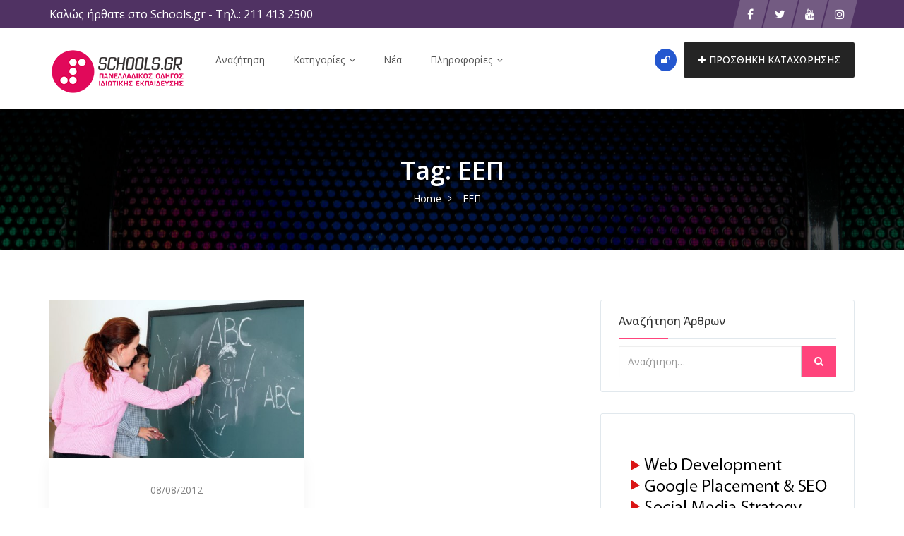

--- FILE ---
content_type: text/html; charset=UTF-8
request_url: https://schools.gr/tag/eep/
body_size: 29849
content:
<!DOCTYPE html>
<html lang="el">
<head>
    <meta charset="UTF-8">
    <meta name="viewport" content="width=device-width, initial-scale=1, minimum-scale=1, maximum-scale=1">
    <meta name='robots' content='index, follow, max-image-preview:large, max-snippet:-1, max-video-preview:-1' />

	<!-- This site is optimized with the Yoast SEO plugin v26.8 - https://yoast.com/product/yoast-seo-wordpress/ -->
	<title>ΕΕΠ Αρχεία - Schools.gr</title>
	<link rel="canonical" href="https://schools.gr/tag/eep/" />
	<meta property="og:locale" content="el_GR" />
	<meta property="og:type" content="article" />
	<meta property="og:title" content="ΕΕΠ Αρχεία - Schools.gr" />
	<meta property="og:url" content="https://schools.gr/tag/eep/" />
	<meta property="og:site_name" content="Schools.gr" />
	<meta name="twitter:card" content="summary_large_image" />
	<meta name="twitter:site" content="@Schoolsgr" />
	<script type="application/ld+json" class="yoast-schema-graph">{"@context":"https://schema.org","@graph":[{"@type":"CollectionPage","@id":"https://schools.gr/tag/eep/","url":"https://schools.gr/tag/eep/","name":"ΕΕΠ Αρχεία - Schools.gr","isPartOf":{"@id":"https://schools.gr/#website"},"primaryImageOfPage":{"@id":"https://schools.gr/tag/eep/#primaryimage"},"image":{"@id":"https://schools.gr/tag/eep/#primaryimage"},"thumbnailUrl":"https://schools.gr/wp-content/uploads/2012/08/assets_LARGE_t_420_54087788_type12128_20120808.jpeg","breadcrumb":{"@id":"https://schools.gr/tag/eep/#breadcrumb"},"inLanguage":"el"},{"@type":"ImageObject","inLanguage":"el","@id":"https://schools.gr/tag/eep/#primaryimage","url":"https://schools.gr/wp-content/uploads/2012/08/assets_LARGE_t_420_54087788_type12128_20120808.jpeg","contentUrl":"https://schools.gr/wp-content/uploads/2012/08/assets_LARGE_t_420_54087788_type12128_20120808.jpeg"},{"@type":"BreadcrumbList","@id":"https://schools.gr/tag/eep/#breadcrumb","itemListElement":[{"@type":"ListItem","position":1,"name":"Αρχική","item":"https://schools.gr/"},{"@type":"ListItem","position":2,"name":"ΕΕΠ"}]},{"@type":"WebSite","@id":"https://schools.gr/#website","url":"https://schools.gr/","name":"Schools.gr","description":"Πανελλαδικός Οδηγός Ιδιωτικής Εκπαίδευσης","publisher":{"@id":"https://schools.gr/#organization"},"potentialAction":[{"@type":"SearchAction","target":{"@type":"EntryPoint","urlTemplate":"https://schools.gr/?s={search_term_string}"},"query-input":{"@type":"PropertyValueSpecification","valueRequired":true,"valueName":"search_term_string"}}],"inLanguage":"el"},{"@type":"Organization","@id":"https://schools.gr/#organization","name":"Schools.gr","url":"https://schools.gr/","logo":{"@type":"ImageObject","inLanguage":"el","@id":"https://schools.gr/#/schema/logo/image/","url":"https://schools.gr/wp-content/uploads/2018/02/default_brand_image.jpg","contentUrl":"https://schools.gr/wp-content/uploads/2018/02/default_brand_image.jpg","width":500,"height":500,"caption":"Schools.gr"},"image":{"@id":"https://schools.gr/#/schema/logo/image/"},"sameAs":["https://twitter.com/Schoolsgr","https://x.com/Schoolsgr","https://www.instagram.com/schools.gr/","https://www.youtube.com/user/schoolsgrnew"]}]}</script>
	<!-- / Yoast SEO plugin. -->


<link rel='dns-prefetch' href='//www.google.com' />
<link rel='dns-prefetch' href='//www.googletagmanager.com' />
<link rel='dns-prefetch' href='//fonts.googleapis.com' />
<link rel='preconnect' href='https://fonts.gstatic.com' crossorigin />
<link rel="alternate" type="application/rss+xml" title="Ροή RSS &raquo; Schools.gr" href="https://schools.gr/feed/" />
<link rel="alternate" type="application/rss+xml" title="Ροή Σχολίων &raquo; Schools.gr" href="https://schools.gr/comments/feed/" />
<link rel="alternate" type="application/rss+xml" title="Ετικέτα ροής Schools.gr &raquo; ΕΕΠ" href="https://schools.gr/tag/eep/feed/" />
<style id='wp-img-auto-sizes-contain-inline-css' type='text/css'>
img:is([sizes=auto i],[sizes^="auto," i]){contain-intrinsic-size:3000px 1500px}
/*# sourceURL=wp-img-auto-sizes-contain-inline-css */
</style>
<link rel='stylesheet' id='flick-css' href='https://schools.gr/wp-content/plugins/mailchimp/assets/css/flick/flick.css?ver=1.6.1' type='text/css' media='all' />
<link rel='stylesheet' id='mailchimp_sf_main_css-css' href='https://schools.gr/?mcsf_action=main_css&#038;ver=1.6.1' type='text/css' media='all' />
<link rel='stylesheet' id='dashicons-css' href='https://schools.gr/wp-includes/css/dashicons.min.css?ver=6.9' type='text/css' media='all' />
<link rel='stylesheet' id='post-views-counter-frontend-css' href='https://schools.gr/wp-content/plugins/post-views-counter/css/frontend.css?ver=1.7.3' type='text/css' media='all' />
<style id='wp-emoji-styles-inline-css' type='text/css'>

	img.wp-smiley, img.emoji {
		display: inline !important;
		border: none !important;
		box-shadow: none !important;
		height: 1em !important;
		width: 1em !important;
		margin: 0 0.07em !important;
		vertical-align: -0.1em !important;
		background: none !important;
		padding: 0 !important;
	}
/*# sourceURL=wp-emoji-styles-inline-css */
</style>
<style id='classic-theme-styles-inline-css' type='text/css'>
/*! This file is auto-generated */
.wp-block-button__link{color:#fff;background-color:#32373c;border-radius:9999px;box-shadow:none;text-decoration:none;padding:calc(.667em + 2px) calc(1.333em + 2px);font-size:1.125em}.wp-block-file__button{background:#32373c;color:#fff;text-decoration:none}
/*# sourceURL=/wp-includes/css/classic-themes.min.css */
</style>
<link rel='stylesheet' id='foobox-free-min-css' href='https://schools.gr/wp-content/plugins/foobox-image-lightbox/free/css/foobox.free.min.css?ver=2.7.41' type='text/css' media='all' />
<link rel='stylesheet' id='contact-form-7-css' href='https://schools.gr/wp-content/plugins/contact-form-7/includes/css/styles.css?ver=6.1.4' type='text/css' media='all' />
<link rel='stylesheet' id='cool-tag-cloud-css' href='https://schools.gr/wp-content/plugins/cool-tag-cloud/inc/cool-tag-cloud.css?ver=2.25' type='text/css' media='all' />
<link rel='stylesheet' id='plyr-css-css' href='https://schools.gr/wp-content/plugins/easy-video-player/lib/plyr.css?ver=6.9' type='text/css' media='all' />
<link rel='stylesheet' id='woocommerce-layout-css' href='https://schools.gr/wp-content/plugins/woocommerce/assets/css/woocommerce-layout.css?ver=10.4.3' type='text/css' media='all' />
<style id='woocommerce-layout-inline-css' type='text/css'>
/* hide image container */.woocommerce-product-gallery {display: none;}/* use the full width for the summary */.woocommerce #content div.product div.summary,.woocommerce div.product div.summary,.woocommerce-page #content div.product div.summary,.woocommerce-page div.product div.summary {float: unset; width: unset;}
/*# sourceURL=woocommerce-layout-inline-css */
</style>
<link rel='stylesheet' id='woocommerce-smallscreen-css' href='https://schools.gr/wp-content/plugins/woocommerce/assets/css/woocommerce-smallscreen.css?ver=10.4.3' type='text/css' media='only screen and (max-width: 768px)' />
<link rel='stylesheet' id='woocommerce-general-css' href='https://schools.gr/wp-content/plugins/woocommerce/assets/css/woocommerce.css?ver=10.4.3' type='text/css' media='all' />
<style id='woocommerce-inline-inline-css' type='text/css'>
.woocommerce form .form-row .required { visibility: visible; }
/*# sourceURL=woocommerce-inline-inline-css */
</style>
<link rel='stylesheet' id='wpos-slick-style-css' href='https://schools.gr/wp-content/plugins/wp-logo-showcase-responsive-slider-slider/assets/css/slick.css?ver=3.8.7' type='text/css' media='all' />
<link rel='stylesheet' id='wpls-public-style-css' href='https://schools.gr/wp-content/plugins/wp-logo-showcase-responsive-slider-slider/assets/css/wpls-public.css?ver=3.8.7' type='text/css' media='all' />
<link rel='stylesheet' id='hide-admin-bar-based-on-user-roles-css' href='https://schools.gr/wp-content/plugins/hide-admin-bar-based-on-user-roles/public/css/hide-admin-bar-based-on-user-roles-public.css?ver=7.0.2' type='text/css' media='all' />
<link rel='stylesheet' id='popup-video-iframe-style-css' href='https://schools.gr/wp-content/themes/dwt-listing/assets/css/video_player.css?ver=6.9' type='text/css' media='all' />
<link rel='stylesheet' id='dwt-listing-style-css' href='https://schools.gr/wp-content/themes/dwt-listing/style.css?ver=6.9' type='text/css' media='all' />
<link rel='stylesheet' id='bootstrap_min-css' href='https://schools.gr/wp-content/themes/dwt-listing/assets/css/bootstrap.min.css?ver=6.9' type='text/css' media='all' />
<link rel='stylesheet' id='dwt-listing-mega-menu-css' href='https://schools.gr/wp-content/themes/dwt-listing/assets/css/mega-menu.css?ver=6.9' type='text/css' media='all' />
<link rel='stylesheet' id='dwt_listing_plugins_styles-css' href='https://schools.gr/wp-content/themes/dwt-listing/assets/css/plugins.css?ver=6.9' type='text/css' media='all' />
<link rel='stylesheet' id='dwt-listing-woo-css' href='https://schools.gr/wp-content/themes/dwt-listing/assets/css/woocommerce.css?ver=6.9' type='text/css' media='all' />
<link rel='stylesheet' id='dwt-listing-styling-css' href='https://schools.gr/wp-content/themes/dwt-listing/assets/css/dwt-listing.css?ver=6.9' type='text/css' media='all' />
<link rel='stylesheet' id='leaflet-css' href='https://schools.gr/wp-content/themes/dwt-listing/assets/css/map/leaflet.css?ver=6.9' type='text/css' media='all' />
<link rel='stylesheet' id='leaflet-search-css' href='https://schools.gr/wp-content/themes/dwt-listing/assets/css/map/leaflet-search.min.css?ver=6.9' type='text/css' media='all' />
<link rel='stylesheet' id='dwt-listing-custom-css' href='https://schools.gr/wp-content/themes/dwt-listing/assets/css/custom.css?ver=6.9' type='text/css' media='all' />
<style id='dwt-listing-custom-inline-css' type='text/css'>

                footer{
                        background: url(https://schools.gr/wp-content/uploads/2022/09/pexels-pixabay-373543-1.jpg) !important;  background-repeat: no-repeat !important; background-size: cover !important;  background-position: left top !important;  background-attachment: fixed !important; ;
                }

				.transparent-breadcrumb-listing{
					    background: url(https://schools.gr/wp-content/uploads/2018/02/bkg_listing_astract-scaled.jpg) !important;  background-repeat: no-repeat !important; background-size: cover !important;  background-position: center center !important;  background-attachment: fixed !important; ;
				}

					body{
							font-family: Open Sans !important;
							font-weight: 400;
							font-size: 14px;
							line-height: 26px;
							color: #444;
					}
					.mega-menu , .mega-menu .menu-links > li > a{
						font-family: Open Sans !important;
					}
					
					.mega-menu .menu-links > li > a , .mega-menu.transparent .menu-links > li > a , .mega-menu.header2 .menu-button li a {
						font-size: 14px;
						font-weight: 400;
						line-height: 50px;
						color: #555;
					}
                                        .hoverTrigger.sb-wpml .wpml-ls-legacy-dropdown a {
                                                color: #555;}
					
					.mega-menu .drop-down-multilevel a, .menu-button li.profile-dropdown ul.dropdown-menu li a {
						font-size: 14px;
						font-weight: 400;
					
					}
					.h2, h2 , .heading-2 h2 {
						font-family: Open Sans !important;
						font-size: 30px;
						font-weight: 500;
						line-height: 35px;
						color: #444;
					}
					.home-main-2 .main-section-area h2 {
						font-family: Open Sans !important;
					}
					.how-it-work-section .hiw-main-box .hiw-single-box .hiw-heading h2{
						color: #444 !important;
					} 
					
					.h3, h3 , .heading-2 h3
					{
						font-family: Open Sans !important;
						font-size: 20px;
						font-weight: 400;
						color: #444;
					}
					
					.heading-2 h3 {
							line-height: 20px;
					}
					
					.h4, h4 
					{
						font-family: Open Sans !important;
						font-size: 18px;
						font-weight: 400;
						line-height: 18px;
						color: #444;
					}
					
					p , .short-detail .list-detail p , .blog-section-2 .blog-inner-box .blog-lower-box .text , .dwt_listing_single-detial .entry-content p , .list-detail ul li, .list-detail ol li{
					    font-family: Open Sans !important;
						font-size: 16px;
						font-weight: ;
						line-height: 30px;
						color: #999;
					}
					.single-detail-page .list-detail #d-desc ul li, .single-detail-page .list-detail #d-desc ol li
					{
						color: #999;
					}
					
					.card-agent-6 .author-loc {
						 font-family: Open Sans !important;
						font-size: 16px;
						font-weight: ;
						color: #999;
					}
					
					.single-post .review-box .review-author-right .review-author-detail p {
						line-height: 30px;
					}
					
					.h5, h5 
					{
						font-family: Open Sans !important;
						font-size: 16px;
						font-weight: 400;
						line-height: 22px;
						color: #444;
					}
					
					.h6, h6 
					{
						font-family: Open Sans !important;
						font-size: 14px;
						font-weight: 400;
						line-height: 18px;
						color: #444;
					}
					
					.list-detail  .event_type2.owl-carousel .owl-next,.list-detail  .event_type2.owl-carousel .owl-prev 
					{
						border: 1px solid #FF447C !important;
						background: #FF447C !important;
					}
					
					.sidebar .nav > li > a:focus, .sidebar .nav > li > a.active {
						border-left-color: #FF447C;
					}
					.sidebar .nav > li > a:hover i, .sidebar .nav > li > a:focus i, .sidebar .nav > li > a.active i {
						color: #FF447C;
					}
					.catz-boxes:hover 
					{
						border: 1px solid #FF447C;
					}
					.btn-theme , .mega-menu.header2 .menu-button li.post-btn , .event-hero-intro-search button , .header-top .header-top-profile ul li.ad-listing-btn a  ,.with-solid-menu.menu-transparent .mega-menu.transparent .menu-button li.post-btn , .typeahead__container.hero9 button , .n-header-4 .mega-menu .menu-button li.post-btn , .btn-admin{
						background-color: #242424;
						border-color: #242424;
					}
					
					.new-hero-search-bar .submit {
						background: #ff447c;
					}
					.s-call-action-content .btn-theme , .s-listing-gallery li.s-gallery-box .s-gallery-content .btn-theme {
						background: #ff447c;
						border-color: #ff447c;
					}
					.new-hero-search-bar .submit:hover {
						background: #242424;
					}
					.new-hero-search-bar .submit:focus, .new-hero-search-bar .submit:active {
						background: #ff7fa5;
					}
					
					.header-top .header-top-profile ul li.ad-listing-btn {
						border: 1px solid #242424;
					}
					
					.recent-tab ul.nav.nav-tabs li.active a {
						background-color: #242424;
					}
					
					.landing-carousel .owl-theme .owl-nav [class*='owl-']:hover {
						background: #ff447c;
					}
					
					.btn-theme:hover,  .mega-menu.header2 .menu-button li.post-btn:hover, .event-hero-intro-search button:hover, .header-top .header-top-profile ul li.ad-listing-btn a:hover ,  .listing-widget-sidebar .input-group .input-group-btn .btn-default:hover , .location-filters .input-group  .input-group-btn .btn-default:hover , .with-solid-menu.menu-transparent .mega-menu.transparent .menu-button li.post-btn:hover , .custom-form-field .input-group .input-group-btn .btn-default:hover  , .typeahead__container.hero9 button:focus, .typeahead__container.hero9 button:hover , .n-header-4 .mega-menu .menu-button li.post-btn:hover , .btn-admin:hover , .btn-main:hover  {
						background-color: #ff447c;
						border-color: #ff447c;
					}
					
					.typeahead__container.hero9 button.active, .typeahead__container.hero9 button:active
					{
						background-color: #ff447c;
						border-color: #ff447c;
					}
					
					.header-top .header-top-profile ul li.ad-listing-btn:hover {
						border: 1px solid #ff447c;
					}
					
					.listing-widget-sidebar .input-group  .btn-default:focus , .location-filters .input-group  .input-group-btn .btn-default:focus , .custom-form-field .input-group .input-group-btn .btn-default:hover {
						 background-color: #ff7fa5;
						border-color: #ff7fa5;
						color:#fff;
					}
					
					.btn-theme:active, .btn-theme.active , .btn-theme:focus ,  .mega-menu.header2 .menu-button li.post-btn:focus ,  .mega-menu.header2 .menu-button li.post-btn.active , .event-hero-intro-search button.active  , .event-hero-intro-search button:active, .event-hero-intro-search button:focus , .listing-widget-sidebar .input-group .input-group-btn .btn-default.active, .location-filters .input-group  .input-group-btn .btn-default.active , .with-solid-menu.menu-transparent .mega-menu.transparent .menu-button li.post-btn.active , .with-solid-menu.menu-transparent .mega-menu.transparent .menu-button li.post-btn:focus , .custom-form-field .input-group .input-group-btn .btn-default:hover{
						background-color: #ff7fa5;
						border-color: #ff7fa5;
					}
								
					.pagination > .active > a, .pagination > .active > a:focus, .pagination > .active > a:hover, .pagination > .active > span, .pagination > .active > span:focus, .pagination > .active > span:hover , .btn-main {
						background-color: #FF447C;
						border-color: #FF447C;
					}
					.pagination li > a:hover {
							background-color: #FF447C;
							border: 1px solid #FF447C;
					}
					
					.p-about-us .p-absolute-menu a {
						 border: 3px solid #FF447C;
					}
					.navbar-nav .dropdown-menu {
						border-top: 2px solid #FF447C;
					}
					
					.listing-details h4 a:hover , .ad-archive-desc h3:hover, .ad-archive-desc h3 a:hover , .ad-archive-desc .ad-meta .read-more:hover, .dwt_listing_shop-grid-description h2:hover , .mega-menu .drop-down-multilevel li:hover > a , .single-post .short-detail .list-category ul li a , .single-post .list-meta .list-meta-with-icons a , .sidebar .profile-widget .nav-tabs > li.active > a, .nav-tabs > li.active > a:focus, .nav-tabs > li.active > a:hover , .modern-version-block-info .post-author a:hover , .blog-sidebar .widget ul li a:hover ,  .dark-footer .list li a:hover , .dark-footer  .list li i , .search-catz i , .tags i  , .feedback-type2 .feedback-desc h6  , #dwt-admin-wrap .collaspe-btn-admin,  .listing-viewed-stats > li.my-active-clr {
						color: #FF447C;
					}
					
					.draw-border:hover::before, .draw-border:hover::after {
  							border-color: #FF447C;
					}
					
					.sidebar .profile-widget .nav-tabs > li.active > a, .nav-tabs > li.active > a:focus, .nav-tabs > li.active > a:hover {
						border-bottom: 2px solid #FF447C;
					}
					
					.hero-list-event .search-container .tab .nav-tabs li.active a::after {
						border-top: 7px solid #FF447C;
					}
					
					.hero-list-event .search-container .tab .tab-content {
						border-bottom: 3px solid #FF447C;
					}
					
					.dropdown-menu > li > a:focus, .dropdown-menu > li > a:hover , .select2-container .select2-dropdown .select2-results__option--highlighted , .hero-list-event .search-container .tab .nav-tabs li.active a , #papular-listing .papular-listing-2-slider.owl-carousel .owl-nav button.owl-next, #papular-listing .papular-listing-2-slider.owl-carousel .owl-nav button.owl-prev, #papular-listing .papular-listing-2-slider.owl-carousel button.owl-dot , .cities-grid-area-2 hr , .single-event-detials .owl-theme .owl-dots .owl-dot.active span, .single-event-detials .owl-theme .owl-dots .owl-dot:hover span , .input-group-addon button , .search-form .input-group-addon , .blog-sidebar .widget .widget-heading h4::before , .filters-option-bar .heading-icon , .dark-footer ul.social li a:hover {
						background-color: #FF447C;
					}
					
					a:hover, a:focus , .ad-archive-desc .category-title a , .testimonial-style-2 .testimonial .post , .blog-section-2 .blog-inner-box .blog-lower-box h3 a:hover , .ft-right ul li a:hover , .event-list-cat.red span  , .card-agent-6 .card-title a:hover , .card-agent-6 .author-loc span {
						color: #FF447C;
					}
					
					.scrollup, .related-produt-slider.owl-carousel .owl-nav button.owl-next, .related-produt-slider.owl-carousel .owl-nav button.owl-prev, .related-produt-slider.owl-carousel button.owl-dot , .event-list-cat.red::after , .dropdown-menu > .active > a, .dropdown-menu > .active > a:focus, .dropdown-menu > .active > a:hover , .dwt_listing_modal-copun button.close {
						background-color: #FF447C;
					}
					.highlights h4::before {
						background-color: #FF447C;
					}
					
/*# sourceURL=dwt-listing-custom-inline-css */
</style>
<link rel='stylesheet' id='dwt-listing-responsive-css' href='https://schools.gr/wp-content/themes/dwt-listing/assets/css/responsive.css?ver=6.9' type='text/css' media='all' />
<link rel='stylesheet' id='dwt-listing-icons-css' href='https://schools.gr/wp-content/themes/dwt-listing/assets/css/all-icons.css?ver=6.9' type='text/css' media='all' />
<link rel='stylesheet' id='dwt-flat-icons-css' href='https://schools.gr/wp-content/themes/dwt-listing/assets/css/flaticons.css?ver=6.9' type='text/css' media='all' />
<link rel='stylesheet' id='floating-links-fonts-css' href='https://schools.gr/wp-content/plugins/floating-links/admin/assets/css/floating-links-fonts.css?ver=6.9' type='text/css' media='all' />
<link rel='stylesheet' id='floating-links-style-css' href='https://schools.gr/wp-content/plugins/floating-links/frontend/assets/css/floating-links-style.css?ver=6.9' type='text/css' media='all' />
<link rel='stylesheet' id='boxzilla-css' href='https://schools.gr/wp-content/plugins/boxzilla/assets/css/styles.css?ver=3.4.5' type='text/css' media='all' />
<link rel='stylesheet' id='yikes-inc-easy-mailchimp-public-styles-css' href='https://schools.gr/wp-content/plugins/yikes-inc-easy-mailchimp-extender/public/css/yikes-inc-easy-mailchimp-extender-public.min.css?ver=6.9' type='text/css' media='all' />
<link rel='stylesheet' id='__EPYT__style-css' href='https://schools.gr/wp-content/plugins/youtube-embed-plus/styles/ytprefs.min.css?ver=14.2.4' type='text/css' media='all' />
<style id='__EPYT__style-inline-css' type='text/css'>

                .epyt-gallery-thumb {
                        width: 33.333%;
                }
                
/*# sourceURL=__EPYT__style-inline-css */
</style>
<link rel="preload" as="style" href="https://fonts.googleapis.com/css?family=Open%20Sans:300,400,500,600,700,800,300italic,400italic,500italic,600italic,700italic,800italic&#038;subset=greek&#038;display=swap&#038;ver=1757877051" /><script src="/cdn-cgi/scripts/7d0fa10a/cloudflare-static/rocket-loader.min.js" data-cf-settings="1ee33ead2cf477db68e23238-|49"></script><link rel="stylesheet" href="https://fonts.googleapis.com/css?family=Open%20Sans:300,400,500,600,700,800,300italic,400italic,500italic,600italic,700italic,800italic&#038;subset=greek&#038;display=swap&#038;ver=1757877051" media="print" onload="this.media='all'"><noscript><link rel="stylesheet" href="https://fonts.googleapis.com/css?family=Open%20Sans:300,400,500,600,700,800,300italic,400italic,500italic,600italic,700italic,800italic&#038;subset=greek&#038;display=swap&#038;ver=1757877051" /></noscript><script type="1ee33ead2cf477db68e23238-text/javascript" src="https://schools.gr/wp-includes/js/jquery/jquery.min.js?ver=3.7.1" id="jquery-core-js"></script>
<script type="1ee33ead2cf477db68e23238-text/javascript" src="https://schools.gr/wp-includes/js/jquery/jquery-migrate.min.js?ver=3.4.1" id="jquery-migrate-js"></script>
<script type="1ee33ead2cf477db68e23238-text/javascript" id="plyr-js-js-extra">
/* <![CDATA[ */
var easy_video_player = {"plyr_iconUrl":"https://schools.gr/wp-content/plugins/easy-video-player/lib/plyr.svg","plyr_blankVideo":"https://schools.gr/wp-content/plugins/easy-video-player/lib/blank.mp4"};
//# sourceURL=plyr-js-js-extra
/* ]]> */
</script>
<script type="1ee33ead2cf477db68e23238-text/javascript" src="https://schools.gr/wp-content/plugins/easy-video-player/lib/plyr.js?ver=6.9" id="plyr-js-js"></script>
<script type="1ee33ead2cf477db68e23238-text/javascript" src="https://schools.gr/wp-content/plugins/woocommerce/assets/js/jquery-blockui/jquery.blockUI.min.js?ver=2.7.0-wc.10.4.3" id="wc-jquery-blockui-js" data-wp-strategy="defer"></script>
<script type="1ee33ead2cf477db68e23238-text/javascript" id="wc-add-to-cart-js-extra">
/* <![CDATA[ */
var wc_add_to_cart_params = {"ajax_url":"/wp-admin/admin-ajax.php","wc_ajax_url":"/?wc-ajax=%%endpoint%%","i18n_view_cart":"\u039a\u03b1\u03bb\u03ac\u03b8\u03b9","cart_url":"https://schools.gr/cart/","is_cart":"","cart_redirect_after_add":"no"};
//# sourceURL=wc-add-to-cart-js-extra
/* ]]> */
</script>
<script type="1ee33ead2cf477db68e23238-text/javascript" src="https://schools.gr/wp-content/plugins/woocommerce/assets/js/frontend/add-to-cart.min.js?ver=10.4.3" id="wc-add-to-cart-js" data-wp-strategy="defer"></script>
<script type="1ee33ead2cf477db68e23238-text/javascript" src="https://schools.gr/wp-content/plugins/woocommerce/assets/js/js-cookie/js.cookie.min.js?ver=2.1.4-wc.10.4.3" id="wc-js-cookie-js" defer="defer" data-wp-strategy="defer"></script>
<script type="1ee33ead2cf477db68e23238-text/javascript" id="woocommerce-js-extra">
/* <![CDATA[ */
var woocommerce_params = {"ajax_url":"/wp-admin/admin-ajax.php","wc_ajax_url":"/?wc-ajax=%%endpoint%%","i18n_password_show":"\u0395\u03bc\u03c6\u03ac\u03bd\u03b9\u03c3\u03b7 \u03c3\u03c5\u03bd\u03b8\u03b7\u03bc\u03b1\u03c4\u03b9\u03ba\u03bf\u03cd","i18n_password_hide":"\u0391\u03c0\u03cc\u03ba\u03c1\u03c5\u03c8\u03b7 \u03c3\u03c5\u03bd\u03b8\u03b7\u03bc\u03b1\u03c4\u03b9\u03ba\u03bf\u03cd"};
//# sourceURL=woocommerce-js-extra
/* ]]> */
</script>
<script type="1ee33ead2cf477db68e23238-text/javascript" src="https://schools.gr/wp-content/plugins/woocommerce/assets/js/frontend/woocommerce.min.js?ver=10.4.3" id="woocommerce-js" defer="defer" data-wp-strategy="defer"></script>
<script type="1ee33ead2cf477db68e23238-text/javascript" src="https://schools.gr/wp-content/plugins/hide-admin-bar-based-on-user-roles/public/js/hide-admin-bar-based-on-user-roles-public.js?ver=7.0.2" id="hide-admin-bar-based-on-user-roles-js"></script>
<script type="1ee33ead2cf477db68e23238-text/javascript" src="https://schools.gr/wp-content/plugins/js_composer/assets/js/vendors/woocommerce-add-to-cart.js?ver=6.7.0" id="vc_woocommerce-add-to-cart-js-js"></script>
<script type="1ee33ead2cf477db68e23238-text/javascript" id="floating-links-script-js-extra">
/* <![CDATA[ */
var fl = {"scroll_enabled":"","scroll_percent":"0"};
//# sourceURL=floating-links-script-js-extra
/* ]]> */
</script>
<script type="1ee33ead2cf477db68e23238-text/javascript" src="https://schools.gr/wp-content/plugins/floating-links/frontend/assets/js/floating-links-script.js?ver=6.9" id="floating-links-script-js"></script>
<script type="1ee33ead2cf477db68e23238-text/javascript" id="foobox-free-min-js-before">
/* <![CDATA[ */
/* Run FooBox FREE (v2.7.41) */
var FOOBOX = window.FOOBOX = {
	ready: true,
	disableOthers: false,
	o: {wordpress: { enabled: true }, countMessage:'image %index of %total', captions: { dataTitle: ["captionTitle","title","elementorLightboxTitle"], dataDesc: ["captionDesc","description","elementorLightboxDescription"] }, rel: '', excludes:'.fbx-link,.nofoobox,.nolightbox,a[href*="pinterest.com/pin/create/button/"]', affiliate : { enabled: false }},
	selectors: [
		".foogallery-container.foogallery-lightbox-foobox", ".foogallery-container.foogallery-lightbox-foobox-free", ".gallery", ".wp-block-gallery", ".wp-caption", ".wp-block-image", "a:has(img[class*=wp-image-])", ".post a:has(img[class*=wp-image-])", ".foobox"
	],
	pre: function( $ ){
		// Custom JavaScript (Pre)
		
	},
	post: function( $ ){
		// Custom JavaScript (Post)
		
		// Custom Captions Code
		
	},
	custom: function( $ ){
		// Custom Extra JS
		
	}
};
//# sourceURL=foobox-free-min-js-before
/* ]]> */
</script>
<script type="1ee33ead2cf477db68e23238-text/javascript" src="https://schools.gr/wp-content/plugins/foobox-image-lightbox/free/js/foobox.free.min.js?ver=2.7.41" id="foobox-free-min-js"></script>

<!-- Google tag (gtag.js) snippet added by Site Kit -->
<!-- Google Analytics snippet added by Site Kit -->
<script type="1ee33ead2cf477db68e23238-text/javascript" src="https://www.googletagmanager.com/gtag/js?id=G-JPEV6P3HJ8" id="google_gtagjs-js" async></script>
<script type="1ee33ead2cf477db68e23238-text/javascript" id="google_gtagjs-js-after">
/* <![CDATA[ */
window.dataLayer = window.dataLayer || [];function gtag(){dataLayer.push(arguments);}
gtag("set","linker",{"domains":["schools.gr"]});
gtag("js", new Date());
gtag("set", "developer_id.dZTNiMT", true);
gtag("config", "G-JPEV6P3HJ8");
//# sourceURL=google_gtagjs-js-after
/* ]]> */
</script>
<script type="1ee33ead2cf477db68e23238-text/javascript" id="form-submission-helpers-js-extra">
/* <![CDATA[ */
var form_submission_helpers = {"ajax_url":"https://schools.gr/wp-admin/admin-ajax.php","preloader_url":"https://schools.gr/wp-admin/images/wpspin_light.gif","countries_with_zip":{"US":"US","GB":"GB","CA":"CA","IE":"IE","CN":"CN","IN":"IN","AU":"AU","BR":"BR","MX":"MX","IT":"IT","NZ":"NZ","JP":"JP","FR":"FR","GR":"GR","DE":"DE","NL":"NL","PT":"PT","ES":"ES"},"page_data":"21455"};
//# sourceURL=form-submission-helpers-js-extra
/* ]]> */
</script>
<script type="1ee33ead2cf477db68e23238-text/javascript" src="https://schools.gr/wp-content/plugins/yikes-inc-easy-mailchimp-extender/public/js/form-submission-helpers.min.js?ver=6.9.0" id="form-submission-helpers-js"></script>
<script type="1ee33ead2cf477db68e23238-text/javascript" src="https://www.google.com/recaptcha/api.js?hl=el&amp;onload=renderReCaptchaCallback&amp;render=explicit&amp;ver=all" id="google-recaptcha-js-js"></script>
<script type="1ee33ead2cf477db68e23238-text/javascript" id="yikes-easy-mc-ajax-js-extra">
/* <![CDATA[ */
var yikes_mailchimp_ajax = {"ajax_url":"https://schools.gr/wp-admin/admin-ajax.php","page_data":"21455","interest_group_checkbox_error":"This field is required.","preloader_url":"https://schools.gr/wp-content/plugins/yikes-inc-easy-mailchimp-extender/includes/images/ripple.svg","loading_dots":"https://schools.gr/wp-content/plugins/yikes-inc-easy-mailchimp-extender/includes/images/bars.svg","ajax_security_nonce":"39f65d3751","feedback_message_placement":"before"};
//# sourceURL=yikes-easy-mc-ajax-js-extra
/* ]]> */
</script>
<script type="1ee33ead2cf477db68e23238-text/javascript" src="https://schools.gr/wp-content/plugins/yikes-inc-easy-mailchimp-extender/public/js/yikes-mc-ajax-forms.min.js?ver=6.9.0" id="yikes-easy-mc-ajax-js"></script>
<script type="1ee33ead2cf477db68e23238-text/javascript" id="__ytprefs__-js-extra">
/* <![CDATA[ */
var _EPYT_ = {"ajaxurl":"https://schools.gr/wp-admin/admin-ajax.php","security":"05acdcba00","gallery_scrolloffset":"20","eppathtoscripts":"https://schools.gr/wp-content/plugins/youtube-embed-plus/scripts/","eppath":"https://schools.gr/wp-content/plugins/youtube-embed-plus/","epresponsiveselector":"[\"iframe.__youtube_prefs_widget__\"]","epdovol":"1","version":"14.2.4","evselector":"iframe.__youtube_prefs__[src], iframe[src*=\"youtube.com/embed/\"], iframe[src*=\"youtube-nocookie.com/embed/\"]","ajax_compat":"","maxres_facade":"eager","ytapi_load":"light","pause_others":"","stopMobileBuffer":"1","facade_mode":"","not_live_on_channel":""};
//# sourceURL=__ytprefs__-js-extra
/* ]]> */
</script>
<script type="1ee33ead2cf477db68e23238-text/javascript" src="https://schools.gr/wp-content/plugins/youtube-embed-plus/scripts/ytprefs.min.js?ver=14.2.4" id="__ytprefs__-js"></script>
<link rel="https://api.w.org/" href="https://schools.gr/wp-json/" /><link rel="alternate" title="JSON" type="application/json" href="https://schools.gr/wp-json/wp/v2/tags/24100" /><link rel="EditURI" type="application/rsd+xml" title="RSD" href="https://schools.gr/xmlrpc.php?rsd" />
<meta name="generator" content="WordPress 6.9" />
<meta name="generator" content="WooCommerce 10.4.3" />
<meta name="generator" content="Redux 4.5.10" />
<!-- This site is using AdRotate v5.17.2 to display their advertisements - https://ajdg.solutions/ -->
<!-- AdRotate CSS -->
<style type="text/css" media="screen">
	.g { margin:0px; padding:0px; overflow:hidden; line-height:1; zoom:1; }
	.g img { height:auto; }
	.g-col { position:relative; float:left; }
	.g-col:first-child { margin-left: 0; }
	.g-col:last-child { margin-right: 0; }
	.g-1 { width:100%; max-width:728px; height:100%; max-height:90px; margin: 0 auto; }
	.g-2 { width:100%; max-width:728px; height:100%; max-height:90px; margin: 0 auto; }
	.g-3 { width:100%; max-width:728px; height:100%; max-height:90px; margin: 0 auto; }
	.g-4 { width:100%; max-width:728px; height:100%; max-height:90px; margin: 0 auto; }
	.g-5 { width:100%; max-width:728px; height:100%; max-height:90px; margin: 0 auto; }
	.g-6 { width:100%; max-width:728px; height:100%; max-height:90px; margin: 0 auto; }
	.g-7 { width:auto; height:auto; margin: 0 auto; }
	.g-8 { width:100%; max-width:728px; height:100%; max-height:90px; margin: 0 auto; }
	.g-9 { width:100%; max-width:300px; height:100%; max-height:250px; margin: 0 auto; }
	.g-10 { width:100%; max-width:300px; height:100%; max-height:250px; margin: 0 auto; }
	.g-11 { width:100%; max-width:300px; height:100%; max-height:250px; margin: 0 auto; }
	.g-12 { width:100%; max-width:300px; height:100%; max-height:250px; margin: 0 auto; }
	.g-13 { width:100%; max-width:300px; height:100%; max-height:250px; margin: 0 auto; }
	.g-14 { width:100%; max-width:300px; height:100%; max-height:250px; margin: 0 auto; }
	.g-15 { width:100%; max-width:300px; height:100%; max-height:250px; margin: 0 auto; }
	.g-16 { margin:0px;  width:100%; max-width:300px; height:100%; max-height:250px; }
	.g-17 { margin:0px;  width:100%; max-width:300px; height:100%; max-height:250px; }
	.g-18 { margin:0px;  width:100%; max-width:300px; height:100%; max-height:250px; }
	@media only screen and (max-width: 480px) {
		.g-col, .g-dyn, .g-single { width:100%; margin-left:0; margin-right:0; }
	}
</style>
<!-- /AdRotate CSS -->

<meta name="generator" content="Site Kit by Google 1.170.0" /><script type="1ee33ead2cf477db68e23238-text/javascript">
	jQuery(function($) {
		$('.date-pick').each(function() {
			var format = $(this).data('format') || 'mm/dd/yyyy';
			format = format.replace(/yyyy/i, 'yy');
			$(this).datepicker({
				autoFocusNextInput: true,
				constrainInput: false,
				changeMonth: true,
				changeYear: true,
				beforeShow: function(input, inst) { $('#ui-datepicker-div').addClass('show'); },
				dateFormat: format.toLowerCase(),
			});
		});
		d = new Date();
		$('.birthdate-pick').each(function() {
			var format = $(this).data('format') || 'mm/dd';
			format = format.replace(/yyyy/i, 'yy');
			$(this).datepicker({
				autoFocusNextInput: true,
				constrainInput: false,
				changeMonth: true,
				changeYear: false,
				minDate: new Date(d.getFullYear(), 1-1, 1),
				maxDate: new Date(d.getFullYear(), 12-1, 31),
				beforeShow: function(input, inst) { $('#ui-datepicker-div').removeClass('show'); },
				dateFormat: format.toLowerCase(),
			});

		});

	});
</script>
	<noscript><style>.woocommerce-product-gallery{ opacity: 1 !important; }</style></noscript>
	<meta name="google-site-verification" content="HWt3ZQF0rfkWnNuz8HRtaEqp_2olZKYTzBEKdICyBdU" />
<link rel='stylesheet' id='61328-css'  href='https://schools.gr/wp-content/uploads/winp-css-js/61328.css?ver=1745173913' type='text/css' media='all' />
<script id="mcjs" type="1ee33ead2cf477db68e23238-text/javascript">!function(c,h,i,m,p){m=c.createElement(h),p=c.getElementsByTagName(h)[0],m.async=1,m.src=i,p.parentNode.insertBefore(m,p)}(document,"script","https://chimpstatic.com/mcjs-connected/js/users/d92af1a55e609062f391cb4cf/a1346f2985efa68c09aca887f.js");</script><!-- start Woody Code Snippets CSS and JS -->
<!-- Quantcast Choice. Consent Manager Tag v2.0 (for TCF 2.0) -->
<script type="1ee33ead2cf477db68e23238-text/javascript" async=true>
(function() {
  var host = 'schoolsgr.eu';
  var element = document.createElement('script');
  var firstScript = document.getElementsByTagName('script')[0];
  var url = 'https://cmp.quantcast.com'
    .concat('/choice/', '52AqJRJQWXy8B', '/', host, '/choice.js?tag_version=V2');
  var uspTries = 0;
  var uspTriesLimit = 3;
  element.async = true;
  element.type = 'text/javascript';
  element.src = url;

  firstScript.parentNode.insertBefore(element, firstScript);

  function makeStub() {
    var TCF_LOCATOR_NAME = '__tcfapiLocator';
    var queue = [];
    var win = window;
    var cmpFrame;

    function addFrame() {
      var doc = win.document;
      var otherCMP = !!(win.frames[TCF_LOCATOR_NAME]);

      if (!otherCMP) {
        if (doc.body) {
          var iframe = doc.createElement('iframe');

          iframe.style.cssText = 'display:none';
          iframe.name = TCF_LOCATOR_NAME;
          doc.body.appendChild(iframe);
        } else {
          setTimeout(addFrame, 5);
        }
      }
      return !otherCMP;
    }

    function tcfAPIHandler() {
      var gdprApplies;
      var args = arguments;

      if (!args.length) {
        return queue;
      } else if (args[0] === 'setGdprApplies') {
        if (
          args.length > 3 &&
          args[2] === 2 &&
          typeof args[3] === 'boolean'
        ) {
          gdprApplies = args[3];
          if (typeof args[2] === 'function') {
            args[2]('set', true);
          }
        }
      } else if (args[0] === 'ping') {
        var retr = {
          gdprApplies: gdprApplies,
          cmpLoaded: false,
          cmpStatus: 'stub'
        };

        if (typeof args[2] === 'function') {
          args[2](retr);
        }
      } else {
        if(args[0] === 'init' && typeof args[3] === 'object') {
          args[3] = Object.assign(args[3], { tag_version: 'V2' });
        }
        queue.push(args);
      }
    }

    function postMessageEventHandler(event) {
      var msgIsString = typeof event.data === 'string';
      var json = {};

      try {
        if (msgIsString) {
          json = JSON.parse(event.data);
        } else {
          json = event.data;
        }
      } catch (ignore) {}

      var payload = json.__tcfapiCall;

      if (payload) {
        window.__tcfapi(
          payload.command,
          payload.version,
          function(retValue, success) {
            var returnMsg = {
              __tcfapiReturn: {
                returnValue: retValue,
                success: success,
                callId: payload.callId
              }
            };
            if (msgIsString) {
              returnMsg = JSON.stringify(returnMsg);
            }
            if (event && event.source && event.source.postMessage) {
              event.source.postMessage(returnMsg, '*');
            }
          },
          payload.parameter
        );
      }
    }

    while (win) {
      try {
        if (win.frames[TCF_LOCATOR_NAME]) {
          cmpFrame = win;
          break;
        }
      } catch (ignore) {}

      if (win === window.top) {
        break;
      }
      win = win.parent;
    }
    if (!cmpFrame) {
      addFrame();
      win.__tcfapi = tcfAPIHandler;
      win.addEventListener('message', postMessageEventHandler, false);
    }
  };

  makeStub();

  var uspStubFunction = function() {
    var arg = arguments;
    if (typeof window.__uspapi !== uspStubFunction) {
      setTimeout(function() {
        if (typeof window.__uspapi !== 'undefined') {
          window.__uspapi.apply(window.__uspapi, arg);
        }
      }, 500);
    }
  };

  var checkIfUspIsReady = function() {
    uspTries++;
    if (window.__uspapi === uspStubFunction && uspTries < uspTriesLimit) {
      console.warn('USP is not accessible');
    } else {
      clearInterval(uspInterval);
    }
  };

  if (typeof window.__uspapi === 'undefined') {
    window.__uspapi = uspStubFunction;
    var uspInterval = setInterval(checkIfUspIsReady, 6000);
  }
})();
</script>
<!-- End Quantcast Choice. Consent Manager Tag v2.0 (for TCF 2.0) --><!-- end Woody Code Snippets CSS and JS -->
			<style>
				/* Primary bar (next/prev etc.) */
				.floating_next_prev_wrap.fl_primary_bar .floating_links a,
				.floating_next_prev_wrap.fl_primary_bar .floating_links .disabled
				{
					
					
					
									}

				/* Social icons bar - default styles */
				.floating_next_prev_wrap.fl_social_icons_bar .floating_links a,
				.floating_next_prev_wrap.fl_social_icons_bar .floating_links .disabled {
					background-color: #ffffff;
					color: #000000;
				}

				/* Per-network overrides */
				
				.floating_next_prev_wrap.fl_social_icons_bar .floating_links a:hover {
														}

				.floating_next_prev_wrap.fl_social_icons_bar .floating_links a,
				.floating_next_prev_wrap.fl_social_icons_bar .floating_links .fl_slimer_Wrap{
									}

				.floating_next_prev_wrap.fl_social_icons_bar .floating_links i,
				.floating_next_prev_wrap.fl_social_icons_bar .floating_links .fl_icon_holder{
									}

				
				/* Make SVG icons follow configured hover color only (global hover) */
				.floating_next_prev_wrap.fl_social_icons_bar .floating_links a:hover svg {
											fill: #ffffff !important;
									}

								.floating_next_prev_wrap.fl_social_icons_bar .floating_links {
					left: 0;
					transform: translate(0, -50%);
					top: 50%;
					right: auto;
					bottom: auto;
				}
										.floating_next_prev_wrap.fl_primary_bar.fl_primary_bar .floating_links .fl_slimer_Wrap
				{
																}

				.floating_next_prev_wrap.fl_primary_bar.fl_primary_bar .floating_links .fl_slimer_Wrap i
				{
								}

				.floating_next_prev_wrap.fl_primary_bar .floating_links .disabled {
					color: #ebebe4 !important;
				}

				.floating_next_prev_wrap.fl_primary_bar .floating_links a:hover,
				.floating_next_prev_wrap.fl_primary_bar .floating_links .fl_slimer_Wrap:hover {
												}

				.floating_next_prev_wrap.fl_primary_bar .floating_links .fl_inner_wrap .fl_icon_holder .fl_post_details {
												}

				.floating_next_prev_wrap.fl_primary_bar .floating_links .fl_inner_wrap .fl_icon_holder .fl_post_title{
												}

				.floating_next_prev_wrap.fl_primary_bar .floating_links .fl_inner_wrap .fl_icon_holder .fl_post_title,
				.floating_next_prev_wrap.fl_primary_bar .floating_links .fl_inner_wrap .fl_icon_holder .fl_post_description h6 {
								}

				.floating_next_prev_wrap.fl_primary_bar .floating_links .fl_inner_wrap .fl_icon_holder .fl_post_description p {
								}

								.floating_next_prev_wrap.fl_primary_bar .floating_links .fl_inner_wrap .fl_icon_holder .fl_post_details {
					display: block;
				}
					
				.floating_next_prev_wrap.fl_primary_bar .floating_links {
					left : auto;
					transform : translate(0px, -50%);
					bottom : auto;
					right : 0;
					top : 50%;
				}


						
			</style>
			<meta name="generator" content="Powered by WPBakery Page Builder - drag and drop page builder for WordPress."/>
<script type="1ee33ead2cf477db68e23238-text/javascript">(()=>{var o=[],i={};["on","off","toggle","show"].forEach((l=>{i[l]=function(){o.push([l,arguments])}})),window.Boxzilla=i,window.boxzilla_queue=o})();</script><link rel="icon" href="https://schools.gr/wp-content/uploads/2018/02/cropped-favicon-32x32.png" sizes="32x32" />
<link rel="icon" href="https://schools.gr/wp-content/uploads/2018/02/cropped-favicon-192x192.png" sizes="192x192" />
<link rel="apple-touch-icon" href="https://schools.gr/wp-content/uploads/2018/02/cropped-favicon-180x180.png" />
<meta name="msapplication-TileImage" content="https://schools.gr/wp-content/uploads/2018/02/cropped-favicon-270x270.png" />
        <style>
            .home .transparent-breadcrumb-listing {
    display: none;
}

.gird_with_list .caption .list-inline li {
    line-height: 17px !important;
}

.home .search-container {
    padding: 100px 0 0 0 !important;
}				

.blog-post a:link {
    color: blue;
}

.blog-post a:active {
    color: blue;
}

.blog-post a:visited {
    color: purple;
}

.blog-post a:hover {
    color: #e1095a;
}

.post-template-default .floating_next_prev_wrap {
    display: block;
}


.listing-template-default .floating_next_prev_wrap {
    display: none;
}

.blog .floating_next_prev_wrap {
    display: none;
}

.archive .floating_next_prev_wrap {
    display: none;
}

.home .floating_next_prev_wrap {
    display: none;
}

.page-template .floating_next_prev_wrap {
    display: none;
}

.page-template-default .floating_next_prev_wrap {
    display: none;
}		


.listing-template-default .list-meta {
    display: none;
}				



.g-custom-img {
    width: 100%;
    height: auto;
    position: relative;
}				


.mega-menu .drop-down-multilevel a {
    padding-top: 7px;
    padding-right: 15px;
    padding-bottom: 7px;
    padding-left: 15px;
}

.copyright p {
    text-transform: none;
}        </style>
                <script type="1ee33ead2cf477db68e23238-text/javascript">
            jQuery(document).ready(function(){

});        </script>
        <style id="dwt_listing_options-dynamic-css" title="dynamic-css" class="redux-options-output">.header-top, .header-type-2{background-color:#fff;}.header-info-bar{background-color:#503263;}</style><noscript><style> .wpb_animate_when_almost_visible { opacity: 1; }</style></noscript>    <!--<script id="mcjs">!function(c,h,i,m,p){m=c.createElement(h),p=c.getElementsByTagName(h)[0],m.async=1,m.src=i,p.parentNode.insertBefore(m,p)}(document,"script","https://chimpstatic.com/mcjs-connected/js/users/d92af1a55e609062f391cb4cf/a1346f2985efa68c09aca887f.js");</script>-->
<style id='global-styles-inline-css' type='text/css'>
:root{--wp--preset--aspect-ratio--square: 1;--wp--preset--aspect-ratio--4-3: 4/3;--wp--preset--aspect-ratio--3-4: 3/4;--wp--preset--aspect-ratio--3-2: 3/2;--wp--preset--aspect-ratio--2-3: 2/3;--wp--preset--aspect-ratio--16-9: 16/9;--wp--preset--aspect-ratio--9-16: 9/16;--wp--preset--color--black: #000000;--wp--preset--color--cyan-bluish-gray: #abb8c3;--wp--preset--color--white: #ffffff;--wp--preset--color--pale-pink: #f78da7;--wp--preset--color--vivid-red: #cf2e2e;--wp--preset--color--luminous-vivid-orange: #ff6900;--wp--preset--color--luminous-vivid-amber: #fcb900;--wp--preset--color--light-green-cyan: #7bdcb5;--wp--preset--color--vivid-green-cyan: #00d084;--wp--preset--color--pale-cyan-blue: #8ed1fc;--wp--preset--color--vivid-cyan-blue: #0693e3;--wp--preset--color--vivid-purple: #9b51e0;--wp--preset--gradient--vivid-cyan-blue-to-vivid-purple: linear-gradient(135deg,rgb(6,147,227) 0%,rgb(155,81,224) 100%);--wp--preset--gradient--light-green-cyan-to-vivid-green-cyan: linear-gradient(135deg,rgb(122,220,180) 0%,rgb(0,208,130) 100%);--wp--preset--gradient--luminous-vivid-amber-to-luminous-vivid-orange: linear-gradient(135deg,rgb(252,185,0) 0%,rgb(255,105,0) 100%);--wp--preset--gradient--luminous-vivid-orange-to-vivid-red: linear-gradient(135deg,rgb(255,105,0) 0%,rgb(207,46,46) 100%);--wp--preset--gradient--very-light-gray-to-cyan-bluish-gray: linear-gradient(135deg,rgb(238,238,238) 0%,rgb(169,184,195) 100%);--wp--preset--gradient--cool-to-warm-spectrum: linear-gradient(135deg,rgb(74,234,220) 0%,rgb(151,120,209) 20%,rgb(207,42,186) 40%,rgb(238,44,130) 60%,rgb(251,105,98) 80%,rgb(254,248,76) 100%);--wp--preset--gradient--blush-light-purple: linear-gradient(135deg,rgb(255,206,236) 0%,rgb(152,150,240) 100%);--wp--preset--gradient--blush-bordeaux: linear-gradient(135deg,rgb(254,205,165) 0%,rgb(254,45,45) 50%,rgb(107,0,62) 100%);--wp--preset--gradient--luminous-dusk: linear-gradient(135deg,rgb(255,203,112) 0%,rgb(199,81,192) 50%,rgb(65,88,208) 100%);--wp--preset--gradient--pale-ocean: linear-gradient(135deg,rgb(255,245,203) 0%,rgb(182,227,212) 50%,rgb(51,167,181) 100%);--wp--preset--gradient--electric-grass: linear-gradient(135deg,rgb(202,248,128) 0%,rgb(113,206,126) 100%);--wp--preset--gradient--midnight: linear-gradient(135deg,rgb(2,3,129) 0%,rgb(40,116,252) 100%);--wp--preset--font-size--small: 13px;--wp--preset--font-size--medium: 20px;--wp--preset--font-size--large: 36px;--wp--preset--font-size--x-large: 42px;--wp--preset--spacing--20: 0.44rem;--wp--preset--spacing--30: 0.67rem;--wp--preset--spacing--40: 1rem;--wp--preset--spacing--50: 1.5rem;--wp--preset--spacing--60: 2.25rem;--wp--preset--spacing--70: 3.38rem;--wp--preset--spacing--80: 5.06rem;--wp--preset--shadow--natural: 6px 6px 9px rgba(0, 0, 0, 0.2);--wp--preset--shadow--deep: 12px 12px 50px rgba(0, 0, 0, 0.4);--wp--preset--shadow--sharp: 6px 6px 0px rgba(0, 0, 0, 0.2);--wp--preset--shadow--outlined: 6px 6px 0px -3px rgb(255, 255, 255), 6px 6px rgb(0, 0, 0);--wp--preset--shadow--crisp: 6px 6px 0px rgb(0, 0, 0);}:where(.is-layout-flex){gap: 0.5em;}:where(.is-layout-grid){gap: 0.5em;}body .is-layout-flex{display: flex;}.is-layout-flex{flex-wrap: wrap;align-items: center;}.is-layout-flex > :is(*, div){margin: 0;}body .is-layout-grid{display: grid;}.is-layout-grid > :is(*, div){margin: 0;}:where(.wp-block-columns.is-layout-flex){gap: 2em;}:where(.wp-block-columns.is-layout-grid){gap: 2em;}:where(.wp-block-post-template.is-layout-flex){gap: 1.25em;}:where(.wp-block-post-template.is-layout-grid){gap: 1.25em;}.has-black-color{color: var(--wp--preset--color--black) !important;}.has-cyan-bluish-gray-color{color: var(--wp--preset--color--cyan-bluish-gray) !important;}.has-white-color{color: var(--wp--preset--color--white) !important;}.has-pale-pink-color{color: var(--wp--preset--color--pale-pink) !important;}.has-vivid-red-color{color: var(--wp--preset--color--vivid-red) !important;}.has-luminous-vivid-orange-color{color: var(--wp--preset--color--luminous-vivid-orange) !important;}.has-luminous-vivid-amber-color{color: var(--wp--preset--color--luminous-vivid-amber) !important;}.has-light-green-cyan-color{color: var(--wp--preset--color--light-green-cyan) !important;}.has-vivid-green-cyan-color{color: var(--wp--preset--color--vivid-green-cyan) !important;}.has-pale-cyan-blue-color{color: var(--wp--preset--color--pale-cyan-blue) !important;}.has-vivid-cyan-blue-color{color: var(--wp--preset--color--vivid-cyan-blue) !important;}.has-vivid-purple-color{color: var(--wp--preset--color--vivid-purple) !important;}.has-black-background-color{background-color: var(--wp--preset--color--black) !important;}.has-cyan-bluish-gray-background-color{background-color: var(--wp--preset--color--cyan-bluish-gray) !important;}.has-white-background-color{background-color: var(--wp--preset--color--white) !important;}.has-pale-pink-background-color{background-color: var(--wp--preset--color--pale-pink) !important;}.has-vivid-red-background-color{background-color: var(--wp--preset--color--vivid-red) !important;}.has-luminous-vivid-orange-background-color{background-color: var(--wp--preset--color--luminous-vivid-orange) !important;}.has-luminous-vivid-amber-background-color{background-color: var(--wp--preset--color--luminous-vivid-amber) !important;}.has-light-green-cyan-background-color{background-color: var(--wp--preset--color--light-green-cyan) !important;}.has-vivid-green-cyan-background-color{background-color: var(--wp--preset--color--vivid-green-cyan) !important;}.has-pale-cyan-blue-background-color{background-color: var(--wp--preset--color--pale-cyan-blue) !important;}.has-vivid-cyan-blue-background-color{background-color: var(--wp--preset--color--vivid-cyan-blue) !important;}.has-vivid-purple-background-color{background-color: var(--wp--preset--color--vivid-purple) !important;}.has-black-border-color{border-color: var(--wp--preset--color--black) !important;}.has-cyan-bluish-gray-border-color{border-color: var(--wp--preset--color--cyan-bluish-gray) !important;}.has-white-border-color{border-color: var(--wp--preset--color--white) !important;}.has-pale-pink-border-color{border-color: var(--wp--preset--color--pale-pink) !important;}.has-vivid-red-border-color{border-color: var(--wp--preset--color--vivid-red) !important;}.has-luminous-vivid-orange-border-color{border-color: var(--wp--preset--color--luminous-vivid-orange) !important;}.has-luminous-vivid-amber-border-color{border-color: var(--wp--preset--color--luminous-vivid-amber) !important;}.has-light-green-cyan-border-color{border-color: var(--wp--preset--color--light-green-cyan) !important;}.has-vivid-green-cyan-border-color{border-color: var(--wp--preset--color--vivid-green-cyan) !important;}.has-pale-cyan-blue-border-color{border-color: var(--wp--preset--color--pale-cyan-blue) !important;}.has-vivid-cyan-blue-border-color{border-color: var(--wp--preset--color--vivid-cyan-blue) !important;}.has-vivid-purple-border-color{border-color: var(--wp--preset--color--vivid-purple) !important;}.has-vivid-cyan-blue-to-vivid-purple-gradient-background{background: var(--wp--preset--gradient--vivid-cyan-blue-to-vivid-purple) !important;}.has-light-green-cyan-to-vivid-green-cyan-gradient-background{background: var(--wp--preset--gradient--light-green-cyan-to-vivid-green-cyan) !important;}.has-luminous-vivid-amber-to-luminous-vivid-orange-gradient-background{background: var(--wp--preset--gradient--luminous-vivid-amber-to-luminous-vivid-orange) !important;}.has-luminous-vivid-orange-to-vivid-red-gradient-background{background: var(--wp--preset--gradient--luminous-vivid-orange-to-vivid-red) !important;}.has-very-light-gray-to-cyan-bluish-gray-gradient-background{background: var(--wp--preset--gradient--very-light-gray-to-cyan-bluish-gray) !important;}.has-cool-to-warm-spectrum-gradient-background{background: var(--wp--preset--gradient--cool-to-warm-spectrum) !important;}.has-blush-light-purple-gradient-background{background: var(--wp--preset--gradient--blush-light-purple) !important;}.has-blush-bordeaux-gradient-background{background: var(--wp--preset--gradient--blush-bordeaux) !important;}.has-luminous-dusk-gradient-background{background: var(--wp--preset--gradient--luminous-dusk) !important;}.has-pale-ocean-gradient-background{background: var(--wp--preset--gradient--pale-ocean) !important;}.has-electric-grass-gradient-background{background: var(--wp--preset--gradient--electric-grass) !important;}.has-midnight-gradient-background{background: var(--wp--preset--gradient--midnight) !important;}.has-small-font-size{font-size: var(--wp--preset--font-size--small) !important;}.has-medium-font-size{font-size: var(--wp--preset--font-size--medium) !important;}.has-large-font-size{font-size: var(--wp--preset--font-size--large) !important;}.has-x-large-font-size{font-size: var(--wp--preset--font-size--x-large) !important;}
/*# sourceURL=global-styles-inline-css */
</style>
<link rel='stylesheet' id='redux-custom-fonts-css' href='//schools.gr/wp-content/uploads/redux/custom-fonts/fonts.css?ver=1674196558' type='text/css' media='all' />
</head>
<body class="archive tag tag-eep tag-24100 wp-theme-dwt-listing theme-dwt-listing woocommerce-no-js wpb-js-composer js-comp-ver-6.7.0 vc_responsive elementor-default elementor-kit-7">
	
<!-- Google tag (gtag.js) -->
<script async src="https://www.googletagmanager.com/gtag/js?id=AW-965360037" type="1ee33ead2cf477db68e23238-text/javascript">
</script>
<script type="1ee33ead2cf477db68e23238-text/javascript">
  window.dataLayer = window.dataLayer || [];
  function gtag(){dataLayer.push(arguments);}
  gtag('js', new Date());

  gtag('config', 'AW-965360037');
</script>
	

    <div class="header-info-bar">
        <div class="container">
            <div class="row">
                <div class="col-md-5 col-sm-5 col-xs-12">
                                            <p>Καλώς ήρθατε στο Schools.gr - Τηλ.: 211 413 2500</p>
                                                        </div>
                <div class="col-md-2 col-sm-2 col-xs-12">
                                    </div>
                <div class="col-md-5 col-sm-5 col-xs-12">
                    <ul class="header-social pull-right ">
                        <li><a href=https://www.facebook.com/Schoolsgr class='social-facebook'><i class='fa fa-facebook'></i></a></li><li><a href=https://twitter.com/Schoolsgr class='social-twitter'><i class='fa fa-twitter'></i></a></li><li><a href=https://www.youtube.com/user/schoolsgrnew class='social-youtube'><i class='fa fa-youtube'></i></a></li><li><a href=https://www.instagram.com/schools.gr/ class='social-instagram'><i class='fa fa-instagram'></i></a></li>                    </ul>
                </div>
            </div>
        </div>

    </div>
    <section class="n-header-4">
    <nav id="menu-1" class="mega-menu"> 
        <div class="container">
            <div class="row">
              <div class="col-md-12 col-sm-12 col-xs-12">
                  <div class="menu-list-items"> 
                    <!-- menu logo -->
                    <ul class="menu-logo">
		  <li> <a href="https://schools.gr/"> 
			<img src="https://schools.gr/wp-content/uploads/2018/02/logo_schools_gr_horizontal_200.png" alt="logo" class="img-responsive"> </a> 
		   </li>
		</ul>                    <ul class="menu-button ">
                    	<li class="logged"><a href="javascript:void(0)" data-toggle="modal" data-target="#myModal"><i class="fa fa-unlock"></i></a> </li><li class="post-btn"><a href="https://schools.gr/submit-listing/"><i class="fa fa-plus"></i>Προσθήκη καταχώρησης</a></li>                    </ul>
                    <!-- menu links -->
                    <ul class="menu-links"><li><a  href="https://schools.gr/listing-search/">Αναζήτηση  </a></li><li><a  href="#">Κατηγορίες  <i class="fa fa-angle-down fa-indicator"></i></a><ul class="drop-down-multilevel grid-col-12"><li class="hoverTrigger"><a  href="https://schools.gr/categories/e-learning/">E-Learning  </a><li class="hoverTrigger"><a  href="https://schools.gr/categories/paidikoi-stathmoi/">Παιδικοί Σταθμοί  </a><li class="hoverTrigger"><a  href="https://schools.gr/categories/ekpaideftiria-idiotika-scholeia/">Εκπαιδευτήρια – Ιδιωτικά σχολεία  </a><li class="hoverTrigger"><a  href="https://schools.gr/categories/iek-kentra-dia-viou-mathisis-epangelmatikes-scholes/">ΙΕΚ – Κέντρα Διά Βίου Μάθησης – Επαγγελματικές Σχολές  </a><li class="hoverTrigger"><a  href="https://schools.gr/categories/seminaria/">Σεμινάρια  </a><li class="hoverTrigger"><a  href="https://schools.gr/categories/tritovathmia-ekpaidefsi/">Τριτοβάθμια Εκπαίδευση  </a><li class="hoverTrigger"><a  href="https://schools.gr/categories/metaptychiaka/">Μεταπτυχιακά  </a><li class="hoverTrigger"><a  href="https://schools.gr/categories/ptychiakes-ergasies/">Πτυχιακές Εργασίες  </a><li class="hoverTrigger"><a  href="https://schools.gr/categories/frontistiria/">Φροντιστήρια  </a><li class="hoverTrigger"><a  href="https://schools.gr/categories/idiaitera-mathimata">Ιδιαίτερα Μαθήματα  </a><li class="hoverTrigger"><a  href="https://schools.gr/categories/navagosostikes-scholes/">Ναυαγοσωστικές Σχολές  </a><li class="hoverTrigger"><a  href="https://schools.gr/categories/scholes-theatrou/">Σχολές Θεάτρου  </a><li class="hoverTrigger"><a  href="https://schools.gr/categories/scholes-chorou-baletou/">Σχολές Χορού – Μπαλέτου  </a><li class="hoverTrigger"><a  href="https://schools.gr/categories/scholes-mousikis-odeia/">Σχολές Μουσικής – Ωδεία  </a><li class="hoverTrigger"><a  href="#">Λοιπές Κατηγορίες  <i class="fa fa-angle-right fa-indicator"></i></a><ul class="drop-down-multilevel grid-col-12 "><li><a  href="https://schools.gr/categories/athlitismos/">Αθλητισμός  </a></li><li><a  href="https://schools.gr/categories/scholes-odigon/">Σχολές οδηγών  </a></li><li><a  href="https://schools.gr/categories/aeroporikes-spoudes-ekpaidefsi-piloton-aerosynodon/">Αεροπορικές Σπουδές – Εκπαίδευση Πιλότων – Αεροσυνοδών  </a></li><li><a  href="https://schools.gr/categories/dimiourgiki-apascholisi/">Δημιουργική Απασχόληση  </a></li><li><a  href="https://schools.gr/categories/proptychiaka/">Προπτυχιακά  </a></li><li><a  href="https://schools.gr/categories/exoplismoi-scholeion/">Εξοπλισμοί Σχολείων  </a></li></ul></ul></li><li><a  href="https://schools.gr/news/">Νέα  </a></li><li><a  href="#">Πληροφορίες  <i class="fa fa-angle-down fa-indicator"></i></a><ul class="drop-down-multilevel grid-col-12"><li class="hoverTrigger"><a  href="https://schools.gr/profile-new/">Προφίλ  </a><li class="hoverTrigger"><a  href="https://schools.gr/contact/">Επικοινωνία  </a></ul></li></ul>
                  </div>
              </div>
        </div>
      </div>
    </nav>
</section><section class="transparent-breadcrumb-listing bread-type-4">
 <div class="container">
    <div class="row">
       <div class="col-md-12 col-sm-12 col-xs-12">
          <div class="small-breadcrumb">
          <div class="header-page">
                  <h1> Tag: ΕΕΠ</h1>
             </div>
             <div class="breadcrumb-link">
                <ul>
                    <li>                       
                        <a href="https://schools.gr/">Home </a>
                    </li>
                    <li class="active">
                        <a href="javascript:void(0)" class="active"> ΕΕΠ</a>
                    </li>
               </ul>
             </div>
			  
          </div>
       </div>
    </div>
 </div>
</section><section class="blog-section-2">
    <div class="container">
        <div class="row">
            <div class="col-md-8 col-sm-8 col-xs-12  nopadding">
    <div class="downotwn-blog ">
        <div class=" masonry_container">
            <div class="masonery_wrap">
                        <div class="col-md-6 col-sm-6 col-xs-12 masonery_item">
            <div class="post-21455 post type-post status-publish format-standard has-post-thumbnail hentry category-news-info tag-anaplirotes-kathigites tag-evp tag-eep tag-keddy tag-smeae tag-ypoyrgeio-paideias tag-oromisthioi-kathigites" >
                <div class="blog-inner-box">
                                            <div class="image">
                            <a href="https://schools.gr/prosklhsh-ypopshfiwn-gia-proslhpsh-anaplhrwtwn-kai-wromisthiwn-apo-toys-kladoys-eep-kai-anaplhrwtwn-62f945700de6f/">
                                <img src="https://schools.gr/wp-content/uploads/2012/08/assets_LARGE_t_420_54087788_type12128_20120808.jpeg" alt="Πρόσκληση υποψηφίων για πρόσληψη αναπληρωτών και ωρομισθίων από τους κλάδους ΕΕΠ και αναπληρωτών ΕΒΠ για τις ΣΜΕΑΕ και τα ΚΕΔΔΥ σχολικού έτους 2012-2013" class="img-responsive">
                            </a>
                        </div>
                    	
                    <div class="blog-lower-box">
                        <p class="blog-date">08/08/2012</p>
                        <h3><a href="https://schools.gr/prosklhsh-ypopshfiwn-gia-proslhpsh-anaplhrwtwn-kai-wromisthiwn-apo-toys-kladoys-eep-kai-anaplhrwtwn-62f945700de6f/">Πρόσκληση υποψηφίων για πρόσληψη αναπληρωτών και ωρομισθίων από τους κλάδους ΕΕΠ και αναπληρωτών ΕΒΠ για τις ΣΜΕΑΕ και τα ΚΕΔΔΥ σχολικού έτους 2012-2013</a></h3>
                                                    <div class="text">Από το Υπουργείο Παιδείας και Θρησκευμάτων, Πολιτισμού και Αθλητισμού  καλούνται όσοι διαθέτουν...</div>
                            <a href="https://schools.gr/prosklhsh-ypopshfiwn-gia-proslhpsh-anaplhrwtwn-kai-wromisthiwn-apo-toys-kladoys-eep-kai-anaplhrwtwn-62f945700de6f/" class="btn btn-theme">Περισσότερα</a> 
                        	
                    </div>
                </div>
            </div> 
        </div>          
                    </div>
        </div>
    </div>
    <div class="col-md-12 col-xs-12 col-sm-12 ">
        <div class="extra-sec">
                    </div>
    </div>
</div><div class="col-md-4 col-xs-12 col-sm-12">
    <div class="blog-sidebar">
        	<div class="widget"><div id="search-1"><div class="widget-heading"><h4 class="panel-title"><a href="javascript:void(0)">Αναζήτηση Άρθρων</a></h4></div><form role="search" method="get" class="search-form" action="https://schools.gr/">
				<div class="search-blog"><div class="input-group stylish-input-group">
					<span class="screen-reader-text">Αναζήτηση για:</span>
					<input type="search" class="form-control" placeholder="Αναζήτηση&hellip;" value="" name="s" />
				<span class="input-group-addon">
							<button type="submit"> <span class="fa fa-search"></span> </button>
												</span></div></div>
				<input type="submit" class="search-submit" value="Αναζήτηση" />
			</form></div></div><div class="widget"><div id="adrotate_widgets-2"><div class="g g-9"><div class="g-dyn a-32 c-1"><a class="gofollow" data-track="MzIsOSw2MA==" href="https://onemarketing.gr/?utm_source=schoolsgr&utm_medium=banner300x250&utm_campaign=schoolsgrmarch2023" target="_blank"><img src="https://schools.gr/wp-content/uploads/2018/02/one_marketing_banner_300x250.gif" width="300" height="250" class="img-responsive" /></a></div></div></div></div><div class="widget"><div id="adrotate_widgets-8"><div class="g g-15"><div class="g-dyn a-33 c-1"><a class="gofollow" data-track="MzMsMTUsNjA=" href="https://www.nipiakoskipos.gr/?utm_source=schoolsgr&utm_medium=banner300x250&utm_campaign=schoolsgrmarch2023" target="_blank"><img src="https://schools.gr/wp-content/uploads/2018/02/banner_nipiakos_300x250_new_2.gif" width="728" height="90" class="img-responsive" /></a></div></div></div></div>            <div class="widget">
                <div class="widget-heading">
                    <h4 class="panel-title">Πρόσφατα Άρθρα</h4>
                </div>
                <div class="recent-ads">
                                            <div class="recent-ads-list">
                            <div class="recent-ads-container">
                                                                    <div class="recent-ads-list-image">
                                        <a href="#" class="recent-ads-list-image-inner">
                                            <img src="https://schools.gr/wp-content/uploads/2026/01/xaidari_900x600-100x66.jpg" alt="Career Path Youth στις 22 Ιανουαρίου στο 3ο Γυμνάσιο Χαϊδαρίου Επαγγελματικός προσανατολισμός και συμβουλευτική για μαθητές γυμνασίου και λυκείου">
                                        </a>
                                    </div>
                                	   
                                <div class="recent-ads-list-content">
                                    <h3 class="recent-ads-list-title">
                                        <a href="https://schools.gr/career-path-youth-stis-22-ianouariou-sto-3o-gymnasio-chaidariou-epangelmatikos-prosanatolismos-kai-symvouleftiki-gia-mathites-gymnasiou-kai-lykeiou/">Career Path Youth στις 22 Ιανουαρίου στο 3ο Γυμνάσιο Χαϊδαρίου Επαγγελματικός προσανατολισμός και συμβουλευτική για μαθητές γυμνασίου και λυκείου</a>
                                    </h3>
                                    <ul class="recent-ads-list-location">
                                                                                    <li><a href="https://schools.gr/category/news-info/">Νέα / Ενημέρωση</a></li>
                                                                                </ul>
                                </div>
                            </div>
                        </div>
                                            <div class="recent-ads-list">
                            <div class="recent-ads-container">
                                                                    <div class="recent-ads-list-image">
                                        <a href="#" class="recent-ads-list-image-inner">
                                            <img src="https://schools.gr/wp-content/uploads/2025/12/kentriki-photo-100x66.jpg" alt="ΣΑΕΚ ΑΛΦΑ: Εκατοντάδες επισκέπτες στήριξαν το Christmas Bazaar-θεσμό για τα Νότια Προάστια">
                                        </a>
                                    </div>
                                	   
                                <div class="recent-ads-list-content">
                                    <h3 class="recent-ads-list-title">
                                        <a href="https://schools.gr/saek-alfa-ekatontades-episkeptes-stirixan-to-christmas-bazaar-thesmo-gia-ta-notia-proastia/">ΣΑΕΚ ΑΛΦΑ: Εκατοντάδες επισκέπτες στήριξαν το Christmas Bazaar-θεσμό για τα Νότια Προάστια</a>
                                    </h3>
                                    <ul class="recent-ads-list-location">
                                                                                    <li><a href="https://schools.gr/category/news-info/">Νέα / Ενημέρωση</a></li>
                                                                                </ul>
                                </div>
                            </div>
                        </div>
                                            <div class="recent-ads-list">
                            <div class="recent-ads-container">
                                                                    <div class="recent-ads-list-image">
                                        <a href="#" class="recent-ads-list-image-inner">
                                            <img src="https://schools.gr/wp-content/uploads/2025/12/1-2-100x66.jpg" alt="Οι Ανώτερες Σχολές ΑΛΦΑ εγκαινιάζουν τη νέα αίθουσα Υποκριτικής Τέχνης «Μάρθα Καραγιάννη»">
                                        </a>
                                    </div>
                                	   
                                <div class="recent-ads-list-content">
                                    <h3 class="recent-ads-list-title">
                                        <a href="https://schools.gr/oi-anoteres-scholes-alfa-egkainiazoun-ti-nea-aithousa-ypokritikis-technis-martha-karagianni/">Οι Ανώτερες Σχολές ΑΛΦΑ εγκαινιάζουν τη νέα αίθουσα Υποκριτικής Τέχνης «Μάρθα Καραγιάννη»</a>
                                    </h3>
                                    <ul class="recent-ads-list-location">
                                                                                    <li><a href="https://schools.gr/category/news-info/">Νέα / Ενημέρωση</a></li>
                                                                                </ul>
                                </div>
                            </div>
                        </div>
                                            <div class="recent-ads-list">
                            <div class="recent-ads-container">
                                                                    <div class="recent-ads-list-image">
                                        <a href="#" class="recent-ads-list-image-inner">
                                            <img src="https://schools.gr/wp-content/uploads/2025/12/thumbnail_photo-SOS-2-100x66.jpg" alt="«Δικαίωμα στο Μέλλον: Υποστηρίζοντας Παιδιά και Νέους σε Κίνδυνο» από τα Παιδικά Χωριά SOS Ελλάδος">
                                        </a>
                                    </div>
                                	   
                                <div class="recent-ads-list-content">
                                    <h3 class="recent-ads-list-title">
                                        <a href="https://schools.gr/dikaioma-sto-mellon-ypostirizontas-paidia-kai-neous-se-kindyno-apo-ta-paidika-choria-sos-ellados/">«Δικαίωμα στο Μέλλον: Υποστηρίζοντας Παιδιά και Νέους σε Κίνδυνο» από τα Παιδικά Χωριά SOS Ελλάδος</a>
                                    </h3>
                                    <ul class="recent-ads-list-location">
                                                                                    <li><a href="https://schools.gr/category/news-info/">Νέα / Ενημέρωση</a></li>
                                                                                </ul>
                                </div>
                            </div>
                        </div>
                                            <div class="recent-ads-list">
                            <div class="recent-ads-container">
                                                                    <div class="recent-ads-list-image">
                                        <a href="#" class="recent-ads-list-image-inner">
                                            <img src="https://schools.gr/wp-content/uploads/2025/12/ΧΡΙΣΤΟΥΓΕΝΝΙΑΤΙΚΟ-BAZΑAR-2025-ΓΙΑ-ΔΕΛΤΙΟ-ΤΥΠΟΥ-100x66.jpg" alt="ΣΑΕΚ ΑΛΦΑ: Christmas Bazaar Αγάπης για την Παιδόπολη «Άγιος Ανδρέας»">
                                        </a>
                                    </div>
                                	   
                                <div class="recent-ads-list-content">
                                    <h3 class="recent-ads-list-title">
                                        <a href="https://schools.gr/saek-alfa-christmas-bazaar-agapis-gia-tin-paidopoli-agios-andreas/">ΣΑΕΚ ΑΛΦΑ: Christmas Bazaar Αγάπης για την Παιδόπολη «Άγιος Ανδρέας»</a>
                                    </h3>
                                    <ul class="recent-ads-list-location">
                                                                                    <li><a href="https://schools.gr/category/news-info/">Νέα / Ενημέρωση</a></li>
                                                                                </ul>
                                </div>
                            </div>
                        </div>
                    	  
                </div>
            </div>
            <div class="widget"><div id="adrotate_widgets-3"><div class="g g-10"><div class="g-dyn a-29 c-1"><a class="gofollow" data-track="MjksMTAsNjA=" href="http://www.tokaravaki.gr/?utm_source=schoolsgr&utm_medium=banner300x250&utm_campaign=schoolsgrmarch2023" target="_blank"><img src="https://schools.gr/wp-content/uploads/2018/02/to_karavaki.gif" width="728" height="90" class="img-responsive" /></a></div><div class="g-dyn a-10 c-2"><a class="gofollow" data-track="MTAsMTAsNjA=" href="https://lifeguard.gr/?utm_source=schoolsgr&utm_medium=banner&utm_campaign=schoolsgr" target="_blank"><img src="https://schools.gr/wp-content/uploads/2018/02/lifeguard_300-2.gif" width="300" height="250" class="img-responsive" /></a></div></div></div></div>                <div class="widget">
                    <div class="widget-heading">
                        <h4 class="panel-title">Τελευταίες Καταχωρήσεις</h4>
                    </div>
                    <div class="recent-ads">
                                                    <div class="recent-ads-list">
                                <div class="recent-ads-container">
                                    <div class="recent-ads-list-image">
                                        <a href="https://schools.gr/listing/atas-mavridou-aikaterini-exoplismoi-scholeion-kai-ekpaideftirion/" class="recent-ads-list-image-inner"><img src="https://schools.gr/wp-content/uploads/2025/11/atas_01-100x66.jpg" class="img-responsive" alt="ATAS Μαυρίδου Αικατερίνη &#8211; Εξοπλισμοί σχολείων και εκπαιδευτηρίων"></a>
                                    </div>
                                    <div class="recent-ads-list-content">
                                        <h3 class="recent-ads-list-title">
                                            <a href="https://schools.gr/listing/atas-mavridou-aikaterini-exoplismoi-scholeion-kai-ekpaideftirion/">ATAS Μαυρίδου Αικατερίνη &#8211; Εξοπλισμοί σχολείων και εκπαιδευτηρίων</a>
                                        </h3>
                                        <ul class="recent-ads-list-location">

                                            <li><a href="https://schools.gr/categories/exoplismoi-scholeion/">Εξοπλισμοί Σχολείων</a></li>
                                        </ul>
                                    </div>
                                </div>
                            </div>
                                                        <div class="recent-ads-list">
                                <div class="recent-ads-container">
                                    <div class="recent-ads-list-image">
                                        <a href="https://schools.gr/listing/idiaitera-sta-mathimatika-peiraias/" class="recent-ads-list-image-inner"><img src="https://schools.gr/wp-content/uploads/2018/02/default_image_1.jpg" class="img-responsive" alt="Ιδιαίτερα στα Μαθηματικά &#8211; Πειραιάς"></a>
                                    </div>
                                    <div class="recent-ads-list-content">
                                        <h3 class="recent-ads-list-title">
                                            <a href="https://schools.gr/listing/idiaitera-sta-mathimatika-peiraias/">Ιδιαίτερα στα Μαθηματικά &#8211; Πειραιάς</a>
                                        </h3>
                                        <ul class="recent-ads-list-location">

                                            <li><a href="https://schools.gr/categories/idiaitera-mathimata/">Ιδιαίτερα μαθήματα</a></li>
                                        </ul>
                                    </div>
                                </div>
                            </div>
                                                        <div class="recent-ads-list">
                                <div class="recent-ads-container">
                                    <div class="recent-ads-list-image">
                                        <a href="https://schools.gr/listing/idiaitera-mathimata-mathimatikon-kai-michanikis-athina/" class="recent-ads-list-image-inner"><img src="https://schools.gr/wp-content/uploads/2018/02/default_image_1.jpg" class="img-responsive" alt="Ιδιαίτερα μαθήματα Μαθηματικών και Μηχανικής &#8211; Αθήνα"></a>
                                    </div>
                                    <div class="recent-ads-list-content">
                                        <h3 class="recent-ads-list-title">
                                            <a href="https://schools.gr/listing/idiaitera-mathimata-mathimatikon-kai-michanikis-athina/">Ιδιαίτερα μαθήματα Μαθηματικών και Μηχανικής &#8211; Αθήνα</a>
                                        </h3>
                                        <ul class="recent-ads-list-location">

                                            <li><a href="https://schools.gr/categories/idiaitera-mathimata/">Ιδιαίτερα μαθήματα</a></li>
                                        </ul>
                                    </div>
                                </div>
                            </div>
                                                        <div class="recent-ads-list">
                                <div class="recent-ads-container">
                                    <div class="recent-ads-list-image">
                                        <a href="https://schools.gr/listing/idiaitera-filologika-mathimata-chalandri-athina/" class="recent-ads-list-image-inner"><img src="https://schools.gr/wp-content/uploads/2018/02/default_image_1.jpg" class="img-responsive" alt="Ιδιαίτερα Φιλολογικά Μαθήματα &#8211; Χαλάνδρι &#8211; Αθήνα"></a>
                                    </div>
                                    <div class="recent-ads-list-content">
                                        <h3 class="recent-ads-list-title">
                                            <a href="https://schools.gr/listing/idiaitera-filologika-mathimata-chalandri-athina/">Ιδιαίτερα Φιλολογικά Μαθήματα &#8211; Χαλάνδρι &#8211; Αθήνα</a>
                                        </h3>
                                        <ul class="recent-ads-list-location">

                                            <li><a href="https://schools.gr/categories/idiaitera-mathimata/">Ιδιαίτερα μαθήματα</a></li>
                                        </ul>
                                    </div>
                                </div>
                            </div>
                                                        <div class="recent-ads-list">
                                <div class="recent-ads-container">
                                    <div class="recent-ads-list-image">
                                        <a href="https://schools.gr/listing/mathimata-ellinikon-gia-gallofonous-patra/" class="recent-ads-list-image-inner"><img src="https://schools.gr/wp-content/uploads/2025/09/greek_flag-100x66.jpg" class="img-responsive" alt="Μαθήματα Ελληνικών για Γαλλόφωνους &#8211; Πάτρα"></a>
                                    </div>
                                    <div class="recent-ads-list-content">
                                        <h3 class="recent-ads-list-title">
                                            <a href="https://schools.gr/listing/mathimata-ellinikon-gia-gallofonous-patra/">Μαθήματα Ελληνικών για Γαλλόφωνους &#8211; Πάτρα</a>
                                        </h3>
                                        <ul class="recent-ads-list-location">

                                            <li><a href="https://schools.gr/categories/idiaitera-mathimata/">Ιδιαίτερα μαθήματα</a></li>
                                        </ul>
                                    </div>
                                </div>
                            </div>
                                                </div>
                </div>
                <div class="widget"><div id="adrotate_widgets-4"><div class="g g-11"><div class="g-dyn a-34 c-1"><a class="gofollow" data-track="MzQsMTEsNjA=" href="https://www.montessori.gr/?utm_source=schoolsgr&utm_medium=banner300x250&utm_campaign=schoolsgrmarch2023" target="_blank"><img src="https://schools.gr/wp-content/uploads/2018/02/Montessoriana_Sxoleia.gif" width="728" height="90" class="img-responsive" /></a></div></div></div></div><div class="widget"><div id="adrotate_widgets-5"><div class="g g-12"><div class="g-dyn a-12 c-1"><a class="gofollow" data-track="MTIsMTIsNjA=" href="https://www.balloonland.gr/?utm_source=schoolsgr&utm_medium=banner&utm_campaign=schoolsgr" target="_blank"><img src="https://schools.gr/wp-content/uploads/2018/02/balloonland_300x250.png" width="300" height="250" class="img-responsive" /></a></div></div></div></div><div class="widget"><div id="adrotate_widgets-6"><div class="g g-13"><div class="g-dyn a-13 c-1"><a class="gofollow" data-track="MTMsMTMsNjA=" href="https://www.manesisnews.gr/?utm_source=schoolsgr&utm_medium=banner&utm_campaign=schoolsgr" target="_blank"><img src="https://schools.gr/wp-content/uploads/2018/02/ekpaideftiria_manesi_300x250.gif" width="300" height="250" class="img-responsive" /></a></div></div></div></div><div class="widget"><div id="adrotate_widgets-7"><div class="g g-14"><div class="g-dyn a-14 c-1"><a class="gofollow" data-track="MTQsMTQsNjA=" href="https://hiliotropio.gr/?utm_source=schoolsgr&utm_medium=banner&utm_campaign=schoolsgr" target="_blank"><img src="https://schools.gr/wp-content/uploads/2018/02/xaroumena-iliotropia-new.gif" width="300" height="250" class="img-responsive" /></a></div></div></div></div>        
    </div>
</div>        </div>
    </div>
</section>
<footer>
  <div class="container">
    <div class="row">
      <div class="col-xs-12">
        <div class="footer-content text-center">
          <div class="footer-logo"> <img src="https://schools.gr/wp-content/uploads/2018/02/schools_logo_white_250.png" alt="logo" class="img-responsive" /> </div>
          <ul class="social-media"><li><a href="https://www.facebook.com/Schoolsgr"><i class="fa fa-facebook"></i></a></li><li><a href="https://twitter.com/Schoolsgr"><i class="fa fa-twitter "></i></a></li><li><a href="https://www.youtube.com/user/schoolsgrnew"><i class="fa fa-youtube-play"></i></a></li><li><a href="https://www.instagram.com/schools.gr/"><i class="fa fa-instagram"></i></a></li></ul>

          <div align="center" style="text-align: center; color: white; padding-top: 20px; padding-bottom: 20px; font-size:17px; font-weight: bold;">Δαβάκη 68, Καλλιθέα, 176 72 Αθήνα<br>Τηλέφωνο Επικοινωνίας: <a href="tel:+302114132500" style="color: white;">211 413 2500</a></div>

          <div class="copyright">
            <p>Copyright 2000 - 2022 © Schools.gr, All Rights Reserved.</p>
<p><a href="https://www.flaticon.com/icons" target="_blank" rel="noopener">Icons created by Freepik - Flaticon</a></p>
<p><a href="https://onemarketing.gr/" target="_blank" rel="noopener"><strong>Powered by One Marketing</strong></a></p>
<p>&nbsp;</p>          </div>
        </div>
      </div>
    </div>
  </div>
</footer>
<div class="modal fade login track_leads" tabindex="-1" role="dialog">
  <div class="modal-dialog login animated">
      <div class="modal-content">
         <div class="modal-header">
            <button type="button" class="close" data-dismiss="modal" aria-hidden="true">&times;</button>
            <h4 class="modal-title"> Analytics</h4>
        </div>
        <div class="modal-body">  
            <div class="box">
                 <div class="content">
                    <div class="form loginBox">
                    	<canvas id="myChart"  height="250" ></canvas>
                    </div>
                 </div>
            </div>
        </div>
      </div>
  </div>
</div><a href="javascript:void(0)" class="scrollup"><i class="fa fa-chevron-up"></i></a>

<div class="modal fade login" id="myModal" tabindex="-1" role="dialog">
    <div class="modal-dialog login animated">
        <div class="modal-content">
            <div class="modal-header">
                <button type="button" class="close" data-dismiss="modal" aria-hidden="true">&times;</button>
                <h4 class="modal-title"> Είσοδος με στοιχεία</h4>
            </div>
            <div class="modal-body">
                <div class="box">
                    <div class="content">
                        <input type="hidden" value="" id="pack_type" name="pack_type">
                        <input type="hidden" value="" id="pack_id" name="pack_id">
                        <div class="social-media-group">
                            <div class="social">
                                                                                            </div>
                            <div class="division">
                                <div class="line l"></div>
                                <span>Στοιχεία Εισόδου</span>
                                <div class="line r"></div>
                            </div>
                        </div>   



                        
                        <div id="woo-pack" class="alert custom-alert custom-alert--warning none" role="alert">
                            <div class="custom-alert__top-side">
                                <span class='alert-icon custom-alert__icon ti-face-sad'></span>
                                <div class="custom-alert__body">
                                    <h6 class="custom-alert__heading">
                                        Ώπα.....!                                    </h6>
                                    <div class="custom-alert__content">
                                        Πρέπει να συνδεθείτε.                                    </div>
                                </div>
                            </div>
                        </div>


                        <div id="social-success-register" class="alert custom-alert custom-alert--success none" role="alert">
                            <div class="custom-alert__top-side">
                                <span class="alert-icon custom-alert__icon ti-face-smile "></span>
                                <div class="custom-alert__body">
                                    <h6 class="custom-alert__heading">
                                         Συγχαρητήρια!                                    </h6>
                                    <div class="custom-alert__content">
                                        Έχετε εγγραφεί και συνδεθείτε με επιτυχία.                                        Ανακατεύθυνση, περιμένετε....                                    </div>
                                </div>
                            </div>
                        </div>

                        <div id="social-success-login" class="alert custom-alert custom-alert--success none" role="alert">
                            <div class="custom-alert__top-side">
                                <span class="alert-icon custom-alert__icon ti-face-smile "></span>
                                <div class="custom-alert__body">
                                    <h6 class="custom-alert__heading">
                                         Συγχαρητήρια!                                    </h6>
                                    <div class="custom-alert__content">
                                        Έχετε εγγραφεί και συνδεθείτε με επιτυχία.                                        Ανακατεύθυνση, περιμένετε....                                    </div>
                                </div>
                            </div>
                        </div>


                        <button type="button" id="for-social" class="btn btn-theme sonu-button none  btn-block"  data-loading-text="<i class='fa fa-spinner fa-spin '></i> Processing..."></button>

                        <div class="form loginBox">

                            <div id="login-info-messages" class="alert custom-alert custom-alert--warning none" role="alert">
                                <div class="custom-alert__top-side">
                                    <span class="alert-icon custom-alert__icon  ti-face-sad "></span>
                                    <div class="custom-alert__body">
                                        <h6 class="custom-alert__heading">
                                            Ώπα.....!                                        </h6>
                                        <div class="custom-alert__content">
                                            Λάθος διεύθυνση ηλεκτρονικού ταχυδρομείου ή κωδικός πρόσβασης.                                        </div>
                                    </div>
                                </div>
                            </div>



                            <div id="login-success-messages" class="alert custom-alert custom-alert--success none" role="alert">
                                <div class="custom-alert__top-side">
                                    <span class="alert-icon custom-alert__icon ti-face-smile "></span>
                                    <div class="custom-alert__body">
                                        <h6 class="custom-alert__heading">
                                             Συγχαρητήρια!                                        </h6>
                                        <div class="custom-alert__content">
                                            Έχετε συνδεθεί με επιτυχία.                                            Ανακατεύθυνση, περιμένετε....                                        </div>
                                    </div>
                                </div>
                            </div>
                            <form method="post" id="login-form" data-disable="false">
                                                                    <div class="form-group has-feedback">
                                        <input id="log_email" class="form-control" type="email" placeholder="Το email σας" name="log_email"  required>
                                    </div>
                                    <div class="form-group has-feedback">
                                        <input id="log_password" class="form-control" type="password" placeholder="Ο κωδικός σας" name="log_password" required>
                                    </div>
                                
                                <div class="form-group">

                                    <div class="row">
                                        <div class="col-xs-12 col-sm-7">
                                            <span><input type="checkbox" class="custom-checkbox" name="is_remember" id="is_remember"></span>
                                            <label for="is_remember">Απομνημόνευση στοιχείων</label>
                                        </div>

                                        <div class="col-xs-12 col-sm-5 text-right">
                                            <a href="javascript:void(0)" id="modal_to_hide" data-target="#forget-pass" data-toggle="modal">Ξεχάσατε τον κωδικό σας;</a>
                                        </div>
                                    </div>
                                </div>

                                <button type="submit" class="btn btn-theme sonu-button  btn-block"  data-loading-text="<i class='fa fa-spinner fa-spin '></i> Επεξεργασία...">Είσοδος</button>
                            </form>
                        </div>
                    </div>
                </div>
                <div class="box">


                    <div class="content registerBox" style="display:none;">
                        <div class="form">

                            <!-- still don't not email contact admin -->
                            <div id="not-getting-emails" class="alert custom-alert custom-alert--warning none" role="alert">
                                <div class="custom-alert__top-side">
                                    <span class="alert-icon custom-alert__icon  ti-face-sad "></span>
                                    <div class="custom-alert__body">
                                        <h6 class="custom-alert__heading">
                                            Πρόβλημα παραλαβής email                                        </h6>
                                        <div class="custom-alert__content">

                                            <div class="clearfix"></div>
                                            Δεν λάβατε κάποιο email; &nbsp; <a href="https://schools.gr/prosklhsh-ypopshfiwn-gia-proslhpsh-anaplhrwtwn-kai-wromisthiwn-apo-toys-kladoys-eep-kai-anaplhrwtwn-62f945700de6f/" class="link-info link-info--bordered" id="still_not"> Επικοινωνήστε μαζί μας</a>
                                        </div>
                                    </div>
                                </div>
                            </div>


                            <div id="warning-messages" class="alert custom-alert custom-alert--info none" role="alert">
                                <div class="custom-alert__top-side">
                                    <span class="alert-icon custom-alert__icon  ti-info-alt "></span>
                                    <div class="custom-alert__body">
                                        <h6 class="custom-alert__heading">
                                            Απαιτείται Επαλήθευση!                                        </h6>
                                        <div class="custom-alert__content">
                                            Επιτυχής Εγγραφή. Ένα email ενεργοποίησης έχει σταλεί στη διεύθυνση email που έχετε δώσει.                                            <div class="clearfix"></div>
                                            Δεν λάβατε κάποιο email; &nbsp; <a href="javascript:void(0)" class="link-info link-info--bordered" id="resend_email"> Αποστολή Ξανά</a>
                                        </div>
                                    </div>
                                </div>
                            </div>


                            <div id="info-messages" class="alert custom-alert custom-alert--warning none" role="alert">
                                <div class="custom-alert__top-side">
                                    <span class="alert-icon custom-alert__icon  ti-info-alt "></span>
                                    <div class="custom-alert__body">
                                        <h6 class="custom-alert__heading">
                                            Το email υπάρχει ήδη                                        </h6>
                                        <div class="custom-alert__content">
                                            Δοκιμάστε άλλο email ή συνδεθείτε.                                        </div>
                                    </div>
                                </div>
                            </div>

                            <div id="success-messages" class="alert custom-alert custom-alert--success none" role="alert">
                                <div class="custom-alert__top-side">
                                    <span class="alert-icon custom-alert__icon  ti-check "></span>
                                    <div class="custom-alert__body">
                                        <h6 class="custom-alert__heading">
                                             Συγχαρητήρια!                                        </h6>
                                        <div class="custom-alert__content">
                                            Έχετε εγγραφεί με επιτυχία.                                        </div>
                                    </div>
                                </div>
                            </div>
                            <form  method="post" id="register-form" data-disable="false">

                                <div class="form-group has-feedback">
                                    <input id="user-name" class="form-control" data-error="Παρακαλώ συμπληρώστε αυτό το πεδίο." type="text" placeholder="Όνομα" name="display_name" required>
                                    <div class="help-block with-errors"></div>
                                </div>

                                <div class="form-group has-feedback">
                                    <input id="user-email" class="form-control" data-error="Παρακαλώ συμπληρώστε αυτό το πεδίο." type="email" placeholder="Email" name="email" required>
                                    <div class="help-block with-errors"></div>
                                </div>
                                <div class="form-group has-feedback">
                                    <input data-error="Παρακαλώ συμπληρώστε αυτό το πεδίο." id="inputPassword" data-minlength="5" class="form-control" type="password" placeholder="Κωδικός" name="password" required>
                                    <div class=" help-block with-errors"></div>
                                </div>
                                <div class="term-conditionz form-group">
                                    <input class="custom-checkbox"  type="checkbox" id="terms_cond" name="terms_cond" data-error="Απαιτούνται όροι &amp; προϋποθέσεις." required >
                                    <label for="terms_cond">Συμφωνώ με  <a href="https://schools.gr/prosklhsh-ypopshfiwn-gia-proslhpsh-anaplhrwtwn-kai-wromisthiwn-apo-toys-kladoys-eep-kai-anaplhrwtwn-62f945700de6f/" target="_blank">Όρους &amp; προϋποθέσεις</a></label>
                                    <div class="help-block with-errors"></div>
                                </div>
                                <div class="clearfix"></div>
                                <div class="form-group">
					 	 <div class="g-recaptcha" data-sitekey="6LdxkWkiAAAAAKnhzYvHIAf5nYp9pqMDuODC2btY"></div>
				   		</div><input type="hidden" value="yes" name="name_captcha" />
                                <div id="captcha-messages" class="alert custom-alert custom-alert--warning none" role="alert">
                                    <div class="custom-alert__top-side">
                                        <span class="alert-icon custom-alert__icon  ti-face-sad "></span>
                                        <div class="custom-alert__body">
                                            <h6 class="custom-alert__heading">
                                                Ώπα.....!                                            </h6>
                                            <div class="custom-alert__content">
                                                Επαληθεύστε τον κωδικό Captcha                                            </div>
                                        </div>
                                    </div>
                                </div>
                                <button type="submit" class="btn btn-theme sonu-button  btn-block"  data-loading-text="<i class='fa fa-spinner fa-spin '></i> Επεξεργασία">Δημιουργία λογαριασμού</button>
                            </form>
                        </div>
                    </div>
                </div>
            </div>
            <div class="modal-footer">
                <div class="forgot login-footer">
                    <span>Θέλετε να  
                        <a href="javascript:void(0);" class="register-form-swipe">δημιουργήσετε ένα λογαριασμό</a>
                        ?</span>
                </div>
                <div class="forgot register-footer" style="display:none">
                    <span>Έχετε ήδη λογαριασμό;</span>
                    <a href="javascript:void(0);" class="login-form-swipe">Είσοδος</a>
                </div>
            </div>        
        </div>
    </div>
</div>

<!-- Forget Password Model -->
<div class="modal login  fade" id="forget-pass" tabindex="-1" role="dialog">
    <div class="modal-dialog login  animated">
        <div class="modal-content">

            <div class="modal-header">
                <button type="button" class="close" data-dismiss="modal" aria-hidden="true">&times;</button>
                <h4 class="modal-title">Ξεχάσατε τον κωδικό σας;</h4>
            </div>
            <div class="modal-body">  
                <div class="box">
                    <div class="content">
                        <div class="form loginBox">


                            <div id="forget-messages" class="alert custom-alert custom-alert--success none" role="alert">
                                <div class="custom-alert__top-side">
                                    <span class="alert-icon custom-alert__icon  ti-check-box "></span>
                                    <div class="custom-alert__body">
                                        <h6 class="custom-alert__heading">
                                             Συγχαρητήρια!                                        </h6>
                                        <div class="custom-alert__content">
                                            Ο κωδικός πρόσβασης στάλθηκε στο email σας.                                        </div>
                                    </div>
                                </div>
                            </div>


                            <div id="not-responding" class="alert custom-alert custom-alert--info none" role="alert">
                                <div class="custom-alert__top-side">
                                    <span class="alert-icon custom-alert__icon  ti-info-alt "></span>
                                    <div class="custom-alert__body">
                                        <h6 class="custom-alert__heading">
                                            Κάτι πήγε στραβά!                                        </h6>
                                        <div class="custom-alert__content">
                                            Ο διακομιστής email δεν ανταποκρίνεται.                                        </div>
                                    </div>
                                </div>
                            </div>

                            <div id="not-exist" class="alert custom-alert custom-alert--warning none" role="alert">
                                <div class="custom-alert__top-side">
                                    <span class="alert-icon custom-alert__icon ti-alert "></span>
                                    <div class="custom-alert__body">
                                        <h6 class="custom-alert__heading">
                                            Ώπα! Δεν βρέθηκε αποτέλεσμα!                                        </h6>
                                        <div class="custom-alert__content">
                                            Το email δεν έχει καταχωρηθεί σε εμάς.                                        </div>
                                    </div>
                                </div>
                            </div>
                            <form method="post" id="forget-password" data-disable="false">
                                <div class="form-group has-feedback">
                                    <input  name="dwt_listing_forgot_email" id="dwt_listing_forgot_email" class="form-control" type="email" placeholder="Το email σας" data-error="Παρακαλώ εισάγετε μια διεύθυνση ηλεκτρονικού ταχυδρομείου."  required>
                                    <div class="help-block with-errors"></div>
                                </div>

                                <button type="submit" class="btn btn-theme sonu-button  btn-block"  data-loading-text="<i class='fa fa-spinner fa-spin '></i> Επεξεργασία...">Επαναφορά του λογαριασμού μου</button>
                            </form>
                        </div>
                    </div>
                </div>
            </div>
        </div>
    </div>
</div>    <input type="hidden" id="dwt_listing_ajax_url" value="https://schools.gr/wp-admin/admin-ajax.php" />
    <input type="hidden" id="theme_path" value="https://schools.gr/wp-content/themes/dwt-listing/" />
    <input type="hidden" id="map_lat" value="37.983810" />
    <input type="hidden" id="map_long" value="23.727539" />
    <input type="hidden" id="no_s_result" value="no result for " />
            <input type="hidden" id="ip_type" value="ip_api" />
                <input type="hidden" id="is_rtl" value="0" />
                        <input type="hidden" id="profile_page" value="https://schools.gr/my-account/?listing-type=profile-update" />
        <input type="hidden" id="is_tracking_on" value="1" /> <div style="display: none;"><div id="boxzilla-box-58567-content"><h2>Newsletter</h2>
<p>Εγγραφείτε στο <strong>Newsletter</strong> του <strong>Schools.gr</strong> για να ενημερώνεστε για τα νέα της ιδιωτικής εκπαίδευσης στην Ελλάδα, αλλά και για προσφορές και λοιπές πληροφορίες.</p>

	<section id="yikes-mailchimp-container-1" class="yikes-mailchimp-container yikes-mailchimp-container-1 ">
				<form id="newletter-1" class="yikes-easy-mc-form yikes-easy-mc-form-1  " method="POST" data-attr-form-id="1">

													<label for="yikes-easy-mc-form-1-EMAIL"  class="EMAIL-label yikes-mailchimp-field-required ">

										<!-- dictate label visibility -->
																					<span class="EMAIL-label">
												Email Address											</span>
										
										<!-- Description Above -->
										
										<input id="yikes-easy-mc-form-1-EMAIL"  name="EMAIL"  placeholder=""  class="yikes-easy-mc-email "  required="required" type="email"  value="">

										<!-- Description Below -->
										
									</label>
									<div class="g-recaptcha" data-sitekey="6LdxkWkiAAAAAKnhzYvHIAf5nYp9pqMDuODC2btY" data-theme="light" data-type="image" data-size="normal" data-callback="" data-expired-callback=""></div>
				<!-- Honeypot Trap -->
				<input type="hidden" name="yikes-mailchimp-honeypot" id="yikes-mailchimp-honeypot-1" value="">

				<!-- List ID -->
				<input type="hidden" name="yikes-mailchimp-associated-list-id" id="yikes-mailchimp-associated-list-id-1" value="ff59ad3694">

				<!-- The form that is being submitted! Used to display error/success messages above the correct form -->
				<input type="hidden" name="yikes-mailchimp-submitted-form" id="yikes-mailchimp-submitted-form-1" value="1">

				<!-- Submit Button -->
				<button type="submit" class="yikes-easy-mc-submit-button yikes-easy-mc-submit-button-1 btn btn-primary "> <span class="yikes-mailchimp-submit-button-span-text">Εγγραφή</span></button>				<!-- Nonce Security Check -->
				<input type="hidden" id="yikes_easy_mc_new_subscriber_1" name="yikes_easy_mc_new_subscriber" value="aff4cfab95">
				<input type="hidden" name="_wp_http_referer" value="/tag/eep/" />
			</form>
			<!-- Mailchimp Form generated by Easy Forms for Mailchimp v6.9.0 (https://wordpress.org/plugins/yikes-inc-easy-mailchimp-extender/) -->

			</section>
	
</div></div><script type="speculationrules">
{"prefetch":[{"source":"document","where":{"and":[{"href_matches":"/*"},{"not":{"href_matches":["/wp-*.php","/wp-admin/*","/wp-content/uploads/*","/wp-content/*","/wp-content/plugins/*","/wp-content/themes/dwt-listing/*","/*\\?(.+)"]}},{"not":{"selector_matches":"a[rel~=\"nofollow\"]"}},{"not":{"selector_matches":".no-prefetch, .no-prefetch a"}}]},"eagerness":"conservative"}]}
</script>
    <script type="1ee33ead2cf477db68e23238-text/javascript">
        function coolTagCloudToggle( element ) {
            var parent = element.closest('.cool-tag-cloud');
            parent.querySelector('.cool-tag-cloud-inner').classList.toggle('cool-tag-cloud-active');
            parent.querySelector( '.cool-tag-cloud-load-more').classList.toggle('cool-tag-cloud-active');
        }
    </script>
    <div class="floating_next_prev_wrap 
fl_primary_bar fl_right">
	<div class="floating_links">
		<div id="fl_inner_primary_wrap" class="fl_inner_wrap ">
			<div class="fl-wrapper">
								<a id="fl_next" 
											href="https://schools.gr/anakoinopoihsh-prosklhshs-ypobolhs-aithsewn-ekpaideytikwn-eidikwn-kathgoriwn-gia-entaksh-kai-kat-62f9457014f57/"							class="
							fl_next							fl_icon_holder">
						<span class="fl-icon-wrapper">
														<i class="fl_next_icon dashicons dashicons-arrow-right-alt"></i>
												</span>
													<div class="fl_post_details ">
																<div class="fl_post_title">
																			<small>Next</small>
																		</div>
								<div class="fl_post_description">
																			<h6>Ανακοινοποίηση πρόσκλησης υποβολής αιτήσεων εκπαιδευτικών ειδικών κατηγοριών για ένταξη και κατάταξη σε πίνακες διορισμών σχολικού έτους 2012-2013</h6>
																												<p>Το Υπουργείο Παιδείας και Θρησκευμάτων, Πολιτισμού και Αθλητισμού, σε εφαρμογή των διατάξεων του άρθρου 9 παρ. 10 του ν. 3848/2010,&hellip;</p>
																	</div>
							</div>
												</a>
										<a id="fl_prev" 
											href="https://schools.gr/ypobolh-aithshs-dhlwshs-apo-ekpaideytikoys-eidikhs-agwghs-kai-ekpaideyshs-eae-prwtobathmias-k-62f945700b664/"							class="
							fl_prev							fl_icon_holder">
						<span class="fl-icon-wrapper">
														<i class="fl_prev_icon dashicons dashicons-arrow-left-alt"></i>
												</span>
													<div class="fl_post_details ">
																<div class="fl_post_title">
																			<small>Previous</small>
																		</div>
								<div class="fl_post_description">
																			<h6>Υποβολή Αίτησης – Δήλωσης από εκπαιδευτικούς Ειδικής Αγωγής και Εκπαίδευσης (ΕΑΕ), Πρωτοβάθμιας και Δευτεροβάθμιας Εκπαίδευσης, για ένταξη στους Ενιαίους Πίνακες αναπληρωτών και ωρομισθίων εκπαιδευτικών ΕΑΕ διδακτικού έτους 2012-2013</h6>
																												<p>Από το Υπουργείο Παιδείας και Θρησκευμάτων, Πολιτισμού και Αθλητισμού καλούνται οι εκπαιδευτικοί - κλάδων Πρωτοβάθμιας και Δευτεροβάθμιας Εκπαίδευσης που διαθέτουν&hellip;</p>
																	</div>
							</div>
												</a>
										<a id="fl_top" 
												class="
							fl_top							fl_icon_holder">
						<span class="fl-icon-wrapper">
														<i class="fl_top_icon dashicons dashicons-arrow-up-alt"></i>
												</span>
											</a>
										<a id="fl_bottom" 
												class="
							fl_bottom							fl_icon_holder">
						<span class="fl-icon-wrapper">
														<i class="fl_bottom_icon dashicons dashicons-arrow-down-alt"></i>
												</span>
											</a>
										<a id="fl_home" 
											href="https://schools.gr/"							class="
							fl_home							fl_icon_holder">
						<span class="fl-icon-wrapper">
														<i class="fl_home_icon dashicons dashicons-admin-home"></i>
												</span>
											</a>
										<a id="fl_copy_url" 
											data-clipboard-text="https://schools.gr/tag/eep" 
													class="
							fl_copy_url							fl_icon_holder">
						<span class="fl-icon-wrapper">
														<i class="fl_copy_url_icon dashicons dashicons-admin-page"></i>
												</span>
											</a>
							</div>
		</div>
					<div id="fl_slimer_primary_wrap" class="fl_slimer_Wrap 
			" title="open/close Floating bar">
										<i class="fl_slimmer_icon fl_minimizer_icon dashicons dashicons-no-alt"></i>
											<i class="fl_slimer_close_icon fl_hide dashicons dashicons-editor-expand"></i>
								</div>
			</div>
			<div class="fl_copied">
			<span>Copied!</span>
		</div>
	</div>
<div class="floating_next_prev_wrap fl_social_icons_bar fl_social_icons_wrap fl_left">
	<div class="floating_links">
		<div id="fl_social_icons_inner_wrap" class="fl_inner_wrap">
							
					<a id="fl_social_pinterest"
						target="_blank"
						rel="noopener noreferrer nofollow"
						href="https://pinterest.com/pin/create/button/?url=https%3A%2F%2Fschools.gr%2Fprosklhsh-ypopshfiwn-gia-proslhpsh-anaplhrwtwn-kai-wromisthiwn-apo-toys-kladoys-eep-kai-anaplhrwtwn-62f945700de6f%2F&#038;description=%CE%A0%CF%81%CF%8C%CF%83%CE%BA%CE%BB%CE%B7%CF%83%CE%B7%20%CF%85%CF%80%CE%BF%CF%88%CE%B7%CF%86%CE%AF%CF%89%CE%BD%20%CE%B3%CE%B9%CE%B1%20%CF%80%CF%81%CF%8C%CF%83%CE%BB%CE%B7%CF%88%CE%B7%20%CE%B1%CE%BD%CE%B1%CF%80%CE%BB%CE%B7%CF%81%CF%89%CF%84%CF%8E%CE%BD%20%CE%BA%CE%B1%CE%B9%20%CF%89%CF%81%CE%BF%CE%BC%CE%B9%CF%83%CE%B8%CE%AF%CF%89%CE%BD%20%CE%B1%CF%80%CF%8C%20%CF%84%CE%BF%CF%85%CF%82%20%CE%BA%CE%BB%CE%AC%CE%B4%CE%BF%CF%85%CF%82%20%CE%95%CE%95%CE%A0%20%CE%BA%CE%B1%CE%B9%20%CE%B1%CE%BD%CE%B1%CF%80%CE%BB%CE%B7%CF%81%CF%89%CF%84%CF%8E%CE%BD%20%CE%95%CE%92%CE%A0%20%CE%B3%CE%B9%CE%B1%20%CF%84%CE%B9%CF%82%20%CE%A3%CE%9C%CE%95%CE%91%CE%95%20%CE%BA%CE%B1%CE%B9%20%CF%84%CE%B1%20%CE%9A%CE%95%CE%94%CE%94%CE%A5%20%CF%83%CF%87%CE%BF%CE%BB%CE%B9%CE%BA%CE%BF%CF%8D%20%CE%AD%CF%84%CE%BF%CF%85%CF%82%202012-2013"
						title="Pinterest"
						class="fl_social_pinterest fl_icon_holder">
													<i class="fl_pinterest_icon fa fa-pinterest-p"></i>
											</a>
															
					<a id="fl_social_whatsapp"
						target="_blank"
						rel="noopener noreferrer nofollow"
						href="https://api.whatsapp.com/send?text=%25CE%25A0%25CF%2581%25CF%258C%25CF%2583%25CE%25BA%25CE%25BB%25CE%25B7%25CF%2583%25CE%25B7%2520%25CF%2585%25CF%2580%25CE%25BF%25CF%2588%25CE%25B7%25CF%2586%25CE%25AF%25CF%2589%25CE%25BD%2520%25CE%25B3%25CE%25B9%25CE%25B1%2520%25CF%2580%25CF%2581%25CF%258C%25CF%2583%25CE%25BB%25CE%25B7%25CF%2588%25CE%25B7%2520%25CE%25B1%25CE%25BD%25CE%25B1%25CF%2580%25CE%25BB%25CE%25B7%25CF%2581%25CF%2589%25CF%2584%25CF%258E%25CE%25BD%2520%25CE%25BA%25CE%25B1%25CE%25B9%2520%25CF%2589%25CF%2581%25CE%25BF%25CE%25BC%25CE%25B9%25CF%2583%25CE%25B8%25CE%25AF%25CF%2589%25CE%25BD%2520%25CE%25B1%25CF%2580%25CF%258C%2520%25CF%2584%25CE%25BF%25CF%2585%25CF%2582%2520%25CE%25BA%25CE%25BB%25CE%25AC%25CE%25B4%25CE%25BF%25CF%2585%25CF%2582%2520%25CE%2595%25CE%2595%25CE%25A0%2520%25CE%25BA%25CE%25B1%25CE%25B9%2520%25CE%25B1%25CE%25BD%25CE%25B1%25CF%2580%25CE%25BB%25CE%25B7%25CF%2581%25CF%2589%25CF%2584%25CF%258E%25CE%25BD%2520%25CE%2595%25CE%2592%25CE%25A0%2520%25CE%25B3%25CE%25B9%25CE%25B1%2520%25CF%2584%25CE%25B9%25CF%2582%2520%25CE%25A3%25CE%259C%25CE%2595%25CE%2591%25CE%2595%2520%25CE%25BA%25CE%25B1%25CE%25B9%2520%25CF%2584%25CE%25B1%2520%25CE%259A%25CE%2595%25CE%2594%25CE%2594%25CE%25A5%2520%25CF%2583%25CF%2587%25CE%25BF%25CE%25BB%25CE%25B9%25CE%25BA%25CE%25BF%25CF%258D%2520%25CE%25AD%25CF%2584%25CE%25BF%25CF%2585%25CF%2582%25202012-2013+https%253A%252F%252Fschools.gr%252Fprosklhsh-ypopshfiwn-gia-proslhpsh-anaplhrwtwn-kai-wromisthiwn-apo-toys-kladoys-eep-kai-anaplhrwtwn-62f945700de6f%252F"
						title="WhatsApp"
						class="fl_social_whatsapp fl_icon_holder">
													<i class="fl_whatsapp_icon fa fa-whatsapp"></i>
											</a>
															
					<a id="fl_social_reddit"
						target="_blank"
						rel="noopener noreferrer nofollow"
						href="http://www.reddit.com/submit?url=https%3A%2F%2Fschools.gr%2Fprosklhsh-ypopshfiwn-gia-proslhpsh-anaplhrwtwn-kai-wromisthiwn-apo-toys-kladoys-eep-kai-anaplhrwtwn-62f945700de6f%2F&#038;title=%CE%A0%CF%81%CF%8C%CF%83%CE%BA%CE%BB%CE%B7%CF%83%CE%B7%20%CF%85%CF%80%CE%BF%CF%88%CE%B7%CF%86%CE%AF%CF%89%CE%BD%20%CE%B3%CE%B9%CE%B1%20%CF%80%CF%81%CF%8C%CF%83%CE%BB%CE%B7%CF%88%CE%B7%20%CE%B1%CE%BD%CE%B1%CF%80%CE%BB%CE%B7%CF%81%CF%89%CF%84%CF%8E%CE%BD%20%CE%BA%CE%B1%CE%B9%20%CF%89%CF%81%CE%BF%CE%BC%CE%B9%CF%83%CE%B8%CE%AF%CF%89%CE%BD%20%CE%B1%CF%80%CF%8C%20%CF%84%CE%BF%CF%85%CF%82%20%CE%BA%CE%BB%CE%AC%CE%B4%CE%BF%CF%85%CF%82%20%CE%95%CE%95%CE%A0%20%CE%BA%CE%B1%CE%B9%20%CE%B1%CE%BD%CE%B1%CF%80%CE%BB%CE%B7%CF%81%CF%89%CF%84%CF%8E%CE%BD%20%CE%95%CE%92%CE%A0%20%CE%B3%CE%B9%CE%B1%20%CF%84%CE%B9%CF%82%20%CE%A3%CE%9C%CE%95%CE%91%CE%95%20%CE%BA%CE%B1%CE%B9%20%CF%84%CE%B1%20%CE%9A%CE%95%CE%94%CE%94%CE%A5%20%CF%83%CF%87%CE%BF%CE%BB%CE%B9%CE%BA%CE%BF%CF%8D%20%CE%AD%CF%84%CE%BF%CF%85%CF%82%202012-2013"
						title="Reddit"
						class="fl_social_reddit fl_icon_holder">
													<i class="fl_reddit_icon fa fa-reddit-alien"></i>
											</a>
																				<a id="fl_social_googleplus"
						target="_blank"
						rel="noopener noreferrer nofollow"
						href="https://plus.google.com/share?url=https%3A%2F%2Fschools.gr%2Fprosklhsh-ypopshfiwn-gia-proslhpsh-anaplhrwtwn-kai-wromisthiwn-apo-toys-kladoys-eep-kai-anaplhrwtwn-62f945700de6f%2F"
						title="Google+"
						class="fl_social_googleplus fl_icon_holder">
						<i class="fl_googleplus_icon fa fa-google-plus"></i>
					</a>
															
					<a id="fl_social_youtube"
						target="_blank"
						rel="noopener noreferrer nofollow"
						href="https://www.youtube.com/"
						title="YouTube"
						class="fl_social_youtube fl_icon_holder">
													<i class="fl_youtube_icon fa fa-youtube-play"></i>
											</a>
												</div>
			<div id="fl_slimer_social_wrap" class="fl_slimer_Wrap">
			<i class="fl_slimmer_icon fl_minimizer_icon fa fa-close"></i>
			<i class="fl_slimer_close_icon fl_hide fl_minimizer_icon fa fa-crosshairs"></i>
		</div>
		</div>	
</div>
	<script type="1ee33ead2cf477db68e23238-text/javascript">
		(function () {
			var c = document.body.className;
			c = c.replace(/woocommerce-no-js/, 'woocommerce-js');
			document.body.className = c;
		})();
	</script>
	<script type="1ee33ead2cf477db68e23238-text/javascript" src="https://schools.gr/wp-includes/js/jquery/jquery.form.min.js?ver=4.3.0" id="jquery-form-js"></script>
<script type="1ee33ead2cf477db68e23238-text/javascript" id="mailchimp_sf_main_js-js-extra">
/* <![CDATA[ */
var mailchimpSF = {"ajax_url":"https://schools.gr/"};
//# sourceURL=mailchimp_sf_main_js-js-extra
/* ]]> */
</script>
<script type="1ee33ead2cf477db68e23238-text/javascript" src="https://schools.gr/wp-content/plugins/mailchimp/assets/js/mailchimp.js?ver=1.6.1" id="mailchimp_sf_main_js-js"></script>
<script type="1ee33ead2cf477db68e23238-text/javascript" src="https://schools.gr/wp-includes/js/jquery/ui/core.min.js?ver=1.13.3" id="jquery-ui-core-js"></script>
<script type="1ee33ead2cf477db68e23238-text/javascript" src="https://schools.gr/wp-includes/js/jquery/ui/datepicker.min.js?ver=1.13.3" id="jquery-ui-datepicker-js"></script>
<script type="1ee33ead2cf477db68e23238-text/javascript" id="jquery-ui-datepicker-js-after">
/* <![CDATA[ */
jQuery(function(jQuery){jQuery.datepicker.setDefaults({"closeText":"\u039a\u03bb\u03b5\u03af\u03c3\u03b9\u03bc\u03bf","currentText":"\u03a3\u03ae\u03bc\u03b5\u03c1\u03b1","monthNames":["\u0399\u03b1\u03bd\u03bf\u03c5\u03ac\u03c1\u03b9\u03bf\u03c2","\u03a6\u03b5\u03b2\u03c1\u03bf\u03c5\u03ac\u03c1\u03b9\u03bf\u03c2","\u039c\u03ac\u03c1\u03c4\u03b9\u03bf\u03c2","\u0391\u03c0\u03c1\u03af\u03bb\u03b9\u03bf\u03c2","\u039c\u03ac\u03b9\u03bf\u03c2","\u0399\u03bf\u03cd\u03bd\u03b9\u03bf\u03c2","\u0399\u03bf\u03cd\u03bb\u03b9\u03bf\u03c2","\u0391\u03cd\u03b3\u03bf\u03c5\u03c3\u03c4\u03bf\u03c2","\u03a3\u03b5\u03c0\u03c4\u03ad\u03bc\u03b2\u03c1\u03b9\u03bf\u03c2","\u039f\u03ba\u03c4\u03ce\u03b2\u03c1\u03b9\u03bf\u03c2","\u039d\u03bf\u03ad\u03bc\u03b2\u03c1\u03b9\u03bf\u03c2","\u0394\u03b5\u03ba\u03ad\u03bc\u03b2\u03c1\u03b9\u03bf\u03c2"],"monthNamesShort":["\u0399\u03b1\u03bd","\u03a6\u03b5\u03b2","\u039c\u03b1\u03c1","\u0391\u03c0\u03c1","\u039c\u03ac\u03b9","\u0399\u03bf\u03cd\u03bd","\u0399\u03bf\u03cd\u03bb","\u0391\u03c5\u03b3","\u03a3\u03b5\u03c0","\u039f\u03ba\u03c4","\u039d\u03bf\u03ad","\u0394\u03b5\u03ba"],"nextText":"\u0395\u03c0\u03cc\u03bc\u03b5\u03bd\u03bf","prevText":"\u03a0\u03c1\u03bf\u03b7\u03b3\u03bf\u03cd\u03bc\u03b5\u03bd\u03b1","dayNames":["\u039a\u03c5\u03c1\u03b9\u03b1\u03ba\u03ae","\u0394\u03b5\u03c5\u03c4\u03ad\u03c1\u03b1","\u03a4\u03c1\u03af\u03c4\u03b7","\u03a4\u03b5\u03c4\u03ac\u03c1\u03c4\u03b7","\u03a0\u03ad\u03bc\u03c0\u03c4\u03b7","\u03a0\u03b1\u03c1\u03b1\u03c3\u03ba\u03b5\u03c5\u03ae","\u03a3\u03ac\u03b2\u03b2\u03b1\u03c4\u03bf"],"dayNamesShort":["\u039a\u03c5","\u0394\u03b5","\u03a4\u03c1","\u03a4\u03b5","\u03a0\u03b5","\u03a0\u03b1","\u03a3\u03b1"],"dayNamesMin":["\u039a","\u0394","\u03a4","\u03a4","\u03a0","\u03a0","\u03a3"],"dateFormat":"dd/mm/yy","firstDay":1,"isRTL":false});});
//# sourceURL=jquery-ui-datepicker-js-after
/* ]]> */
</script>
<script type="1ee33ead2cf477db68e23238-text/javascript" id="adrotate-groups-js-extra">
/* <![CDATA[ */
var impression_object = {"ajax_url":"https://schools.gr/wp-admin/admin-ajax.php"};
//# sourceURL=adrotate-groups-js-extra
/* ]]> */
</script>
<script type="1ee33ead2cf477db68e23238-text/javascript" src="https://schools.gr/wp-content/plugins/adrotate/library/jquery.groups.js" id="adrotate-groups-js"></script>
<script type="1ee33ead2cf477db68e23238-text/javascript" id="adrotate-clicker-js-extra">
/* <![CDATA[ */
var click_object = {"ajax_url":"https://schools.gr/wp-admin/admin-ajax.php"};
//# sourceURL=adrotate-clicker-js-extra
/* ]]> */
</script>
<script type="1ee33ead2cf477db68e23238-text/javascript" src="https://schools.gr/wp-content/plugins/adrotate/library/jquery.clicker.js" id="adrotate-clicker-js"></script>
<script type="1ee33ead2cf477db68e23238-text/javascript" src="https://schools.gr/wp-includes/js/dist/hooks.min.js?ver=dd5603f07f9220ed27f1" id="wp-hooks-js"></script>
<script type="1ee33ead2cf477db68e23238-text/javascript" src="https://schools.gr/wp-includes/js/dist/i18n.min.js?ver=c26c3dc7bed366793375" id="wp-i18n-js"></script>
<script type="1ee33ead2cf477db68e23238-text/javascript" id="wp-i18n-js-after">
/* <![CDATA[ */
wp.i18n.setLocaleData( { 'text direction\u0004ltr': [ 'ltr' ] } );
//# sourceURL=wp-i18n-js-after
/* ]]> */
</script>
<script type="1ee33ead2cf477db68e23238-text/javascript" src="https://schools.gr/wp-content/plugins/contact-form-7/includes/swv/js/index.js?ver=6.1.4" id="swv-js"></script>
<script type="1ee33ead2cf477db68e23238-text/javascript" id="contact-form-7-js-translations">
/* <![CDATA[ */
( function( domain, translations ) {
	var localeData = translations.locale_data[ domain ] || translations.locale_data.messages;
	localeData[""].domain = domain;
	wp.i18n.setLocaleData( localeData, domain );
} )( "contact-form-7", {"translation-revision-date":"2024-08-02 09:16:28+0000","generator":"GlotPress\/4.0.1","domain":"messages","locale_data":{"messages":{"":{"domain":"messages","plural-forms":"nplurals=2; plural=n != 1;","lang":"el_GR"},"This contact form is placed in the wrong place.":["\u0397 \u03c6\u03cc\u03c1\u03bc\u03b1 \u03b5\u03c0\u03b9\u03ba\u03bf\u03b9\u03bd\u03c9\u03bd\u03af\u03b1\u03c2 \u03b5\u03af\u03bd\u03b1\u03b9 \u03c3\u03b5 \u03bb\u03ac\u03b8\u03bf\u03c2 \u03b8\u03ad\u03c3\u03b7."],"Error:":["\u03a3\u03c6\u03ac\u03bb\u03bc\u03b1:"]}},"comment":{"reference":"includes\/js\/index.js"}} );
//# sourceURL=contact-form-7-js-translations
/* ]]> */
</script>
<script type="1ee33ead2cf477db68e23238-text/javascript" id="contact-form-7-js-before">
/* <![CDATA[ */
var wpcf7 = {
    "api": {
        "root": "https:\/\/schools.gr\/wp-json\/",
        "namespace": "contact-form-7\/v1"
    }
};
//# sourceURL=contact-form-7-js-before
/* ]]> */
</script>
<script type="1ee33ead2cf477db68e23238-text/javascript" src="https://schools.gr/wp-content/plugins/contact-form-7/includes/js/index.js?ver=6.1.4" id="contact-form-7-js"></script>
<script type="1ee33ead2cf477db68e23238-text/javascript" src="https://schools.gr/wp-content/themes/dwt-listing/assets/js/bootstrap.min.js?ver=6.9" id="bootstrap-js"></script>
<script type="1ee33ead2cf477db68e23238-text/javascript" src="https://schools.gr/wp-content/themes/dwt-listing/assets/js/dropzone.js?ver=6.9" id="dropzone-js"></script>
<script type="1ee33ead2cf477db68e23238-text/javascript" src="https://schools.gr/wp-content/themes/dwt-listing/assets/js/plugins.js?ver=6.9" id="dwt-listing-plugins-js"></script>
<script type="1ee33ead2cf477db68e23238-text/javascript" src="https://schools.gr/wp-content/themes/dwt-listing/assets/js/hello.js?ver=6.9" id="dwt-register-hello-js"></script>
<script type="1ee33ead2cf477db68e23238-text/javascript" src="https://schools.gr/wp-content/themes/dwt-listing/assets/js/validator.min.js?ver=6.9" id="validator-js"></script>
<script type="1ee33ead2cf477db68e23238-text/javascript" src="https://schools.gr/wp-content/themes/dwt-listing/assets/js/registration.js?ver=6.9" id="dwt-listing-registration-js"></script>
<script type="1ee33ead2cf477db68e23238-text/javascript" id="dwt-listing-profile-js-extra">
/* <![CDATA[ */
var profile_strings = {"events":"Event gallery will be enabled after providing event title.","created":"Event created successfully.","updated":"Event updated successfully."};
//# sourceURL=dwt-listing-profile-js-extra
/* ]]> */
</script>
<script type="1ee33ead2cf477db68e23238-text/javascript" src="https://schools.gr/wp-content/themes/dwt-listing/assets/js/profile.js?ver=6.9" id="dwt-listing-profile-js"></script>
<script type="1ee33ead2cf477db68e23238-text/javascript" src="https://schools.gr/wp-content/themes/dwt-listing/assets/js/listing.js?ver=6.9" id="dwt-listing-listing-js"></script>
<script type="1ee33ead2cf477db68e23238-text/javascript" src="https://schools.gr/wp-content/themes/dwt-listing/assets/js/jquery-confirm.js?ver=6.9" id="jquery-confirm-js"></script>
<script type="1ee33ead2cf477db68e23238-text/javascript" src="https://schools.gr/wp-content/themes/dwt-listing/assets/js/typeahead.adv.js?ver=6.9" id="typeahead-adv-js"></script>
<script type="1ee33ead2cf477db68e23238-text/javascript" src="https://schools.gr/wp-content/themes/dwt-listing/assets/js/map/leaflet.js?ver=6.9" id="leaflet-js"></script>
<script type="1ee33ead2cf477db68e23238-text/javascript" src="https://schools.gr/wp-content/themes/dwt-listing/assets/js/map/leaflet-search.min.js?ver=6.9" id="leaflet-search-js"></script>
<script type="1ee33ead2cf477db68e23238-text/javascript" src="//www.google.com/recaptcha/api.js?ver=6.9" id="recaptcha-js"></script>
<script type="1ee33ead2cf477db68e23238-text/javascript" src="https://schools.gr/wp-content/themes/dwt-listing/assets/js/video_player.js?ver=6.9" id="popup-video-iframe-js"></script>
<script type="1ee33ead2cf477db68e23238-text/javascript" src="https://schools.gr/wp-content/themes/dwt-listing/assets/js/theia-sticky-sidebar.js?ver=6.9" id="theia-sticky-sidebar-js"></script>
<script type="1ee33ead2cf477db68e23238-text/javascript" src="https://schools.gr/wp-includes/js/jquery/ui/mouse.min.js?ver=1.13.3" id="jquery-ui-mouse-js"></script>
<script type="1ee33ead2cf477db68e23238-text/javascript" src="https://schools.gr/wp-includes/js/jquery/ui/sortable.min.js?ver=1.13.3" id="jquery-ui-sortable-js"></script>
<script type="1ee33ead2cf477db68e23238-text/javascript" src="https://schools.gr/wp-includes/js/imagesloaded.min.js?ver=5.0.0" id="imagesloaded-js"></script>
<script type="1ee33ead2cf477db68e23238-text/javascript" id="dwt-listing-custom-js-extra">
/* <![CDATA[ */
var get_valzz = {"d_map_lat":"37.983810","d_map_long":"23.727539"};
var get_strings = {"confirmation":"\u0395\u03c0\u03b9\u03b2\u03b5\u03b2\u03b1\u03af\u03c9\u03c3\u03b7!","congratulations":"\u03a3\u03a5\u03b3\u03c7\u03b1\u03c1\u03b7\u03c4\u03ae\u03c1\u03b9\u03b1!","fil_checkbox":"\u0395\u03c0\u03b9\u03bb\u03ad\u03be\u03c4\u03b5 \u03c4\u03bf\u03c5\u03bb\u03ac\u03c7\u03b9\u03c3\u03c4\u03bf\u03bd \u03ad\u03bd\u03b1 \u03c0\u03bb\u03b1\u03af\u03c3\u03b9\u03bf \u03b5\u03bb\u03ad\u03b3\u03c7\u03bf\u03c5.","miss":"\u0398\u03b1 \u03bc\u03b1\u03c2 \u03bb\u03b5\u03b9\u03c8\u03b5\u03b9\u03c2!","content":"\u0395\u03af\u03c3\u03c4\u03b5 \u03c3\u03af\u03b3\u03bf\u03c5\u03c1\u03bf\u03b9 \u03cc\u03c4\u03b9 \u03b8\u03ad\u03bb\u03b5\u03c4\u03b5 \u03bd\u03b1 \u03c4\u03bf \u03ba\u03ac\u03bd\u03b5\u03c4\u03b5 \u03b1\u03c5\u03c4\u03cc;","del":"\u0395\u03af\u03c3\u03c4\u03b5 \u03b2\u03ad\u03b2\u03b1\u03b9\u03bf\u03b9 \u03cc\u03c4\u03b9 \u03b8\u03ad\u03bb\u03b5\u03c4\u03b5 \u03bd\u03b1 \u03b4\u03b9\u03b1\u03b3\u03c1\u03ac\u03c8\u03b5\u03c4\u03b5 \u03c4\u03bf\u03bd \u03bb\u03bf\u03b3\u03b1\u03c1\u03b9\u03b1\u03c3\u03bc\u03cc \u03c3\u03b1\u03c2;","acn_deleted":"\u039f \u03bb\u03bf\u03b3\u03b1\u03c1\u03b9\u03b1\u03c3\u03bc\u03cc\u03c2 \u03c3\u03b1\u03c2 \u03ad\u03c7\u03b5\u03b9 \u03b4\u03b9\u03b1\u03b3\u03c1\u03b1\u03c6\u03b5\u03af.","admin_cant":"\u0394\u03b5\u03bd \u03bc\u03c0\u03bf\u03c1\u03b5\u03af\u03c4\u03b5 \u03bd\u03b1 \u03b4\u03b9\u03b1\u03b3\u03c1\u03ac\u03c8\u03b5\u03c4\u03b5 \u03c4\u03bf\u03bd \u03bb\u03bf\u03b3\u03b1\u03c1\u03b9\u03b1\u03c3\u03bc\u03cc \u03c3\u03b1\u03c2 \u03c9\u03c2 \u0394\u03b9\u03b1\u03c7\u03b5\u03b9\u03c1\u03b9\u03c3\u03c4\u03ae\u03c2.","expiry":"\u0398\u03ad\u03bb\u03b5\u03c4\u03b5 \u03c0\u03c1\u03b1\u03b3\u03bc\u03b1\u03c4\u03b9\u03ba\u03ac \u03bd\u03b1 \u03bb\u03ae\u03be\u03b5\u03b9 \u03b1\u03c5\u03c4\u03ae \u03b7 \u03ba\u03b1\u03c4\u03b1\u03c7\u03ce\u03c1\u03b9\u03c3\u03b7;","event_expiry":"\u0395\u03af\u03c3\u03c4\u03b5 \u03b2\u03ad\u03b2\u03b1\u03b9\u03bf\u03b9 \u03cc\u03c4\u03b9 \u03b8\u03ad\u03bb\u03b5\u03c4\u03b5 \u03bd\u03b1 \u03bb\u03ae\u03be\u03b5\u03b9 \u03b1\u03c5\u03c4\u03ae \u03b7 \u03b5\u03ba\u03b4\u03ae\u03bb\u03c9\u03c3\u03b7;","event_reactive":"\u0395\u03af\u03c3\u03c4\u03b5 \u03b2\u03ad\u03b2\u03b1\u03b9\u03bf\u03b9 \u03cc\u03c4\u03b9 \u03b8\u03ad\u03bb\u03b5\u03c4\u03b5 \u03bd\u03b1 \u03b5\u03bd\u03b5\u03c1\u03b3\u03bf\u03c0\u03bf\u03b9\u03ae\u03c3\u03b5\u03c4\u03b5 \u03b1\u03c5\u03c4\u03ae \u03c4\u03b7\u03bd \u03b5\u03ba\u03b4\u03ae\u03bb\u03c9\u03c3\u03b7;","ok":"\u039d\u03b1\u03b9","cancle":"\u0386\u03ba\u03c5\u03c1\u03bf","whoops":"Whoops!","thanks":"\u0395\u03c5\u03c7\u03b1\u03c1\u03b9\u03c3\u03c4\u03bf\u03cd\u03bc\u03b5","one":"\u0388\u03bd\u03b1 \u0391\u03c3\u03c4\u03ad\u03c1\u03b9","two":"\u0394\u03cd\u03bf \u0391\u03c3\u03c4\u03ad\u03c1\u03b9\u03b1","three":"\u03a4\u03c1\u03af\u03b1 \u0391\u03a3\u03c4\u03ad\u03c1\u03b9\u03b1","four":"\u03a4\u03ad\u03c3\u03c3\u03b5\u03c1\u03b1 \u0391\u03a3\u03c4\u03ad\u03c1\u03b9\u03b1","five":"\u03a0\u03ad\u03bd\u03c4\u03b5 \u0391\u03a3\u03c4\u03ad\u03c1\u03b9\u03b1","views":"\u03a3\u03c5\u03bd\u03bf\u03bb\u03b9\u03ba\u03ad\u03c2 \u03a0\u03c1\u03bf\u03b2\u03bf\u03bb\u03ad\u03c2","webclick":"Clicks \u03c3\u03c4\u03bf Website ","contactclick":"Clicks \u03c3\u03c4\u03b7\u03bd \u0395\u03c0\u03b9\u03ba\u03bf\u03b9\u03bd\u03c9\u03bd\u03af\u03b1","total":"\u03a3\u03c5\u03bd\u03bf\u03bb\u03b9\u03ba\u03bf\u03af \u03b4\u03c5\u03bd\u03b7\u03c4\u03b9\u03ba\u03bf\u03af \u03c0\u03b5\u03bb\u03ac\u03c4\u03b5\u03c2","pricing":"\u0395\u03c0\u03b9\u03bb\u03ad\u03be\u03c4\u03b5 \u039a\u03c1\u03b9\u03c4\u03ae\u03c1\u03b9\u03b1 \u03a4\u03b9\u03bc\u03ce\u03bd","rated":"\u0392\u03b1\u03b8\u03bc\u03bf\u03bb\u03bf\u03b3\u03ae\u03b8\u03b7\u03ba\u03b5 \u03c9\u03c2","location":"\u0395\u03c0\u03b9\u03bb\u03ad\u03be\u03c4\u03b5 \u03b1\u03c0\u03cc \u03a4\u03bf\u03c0\u03bf\u03b8\u03b5\u03c3\u03af\u03b1","status":"\u0391\u03bd\u03bf\u03b9\u03c7\u03c4\u03cc \u03ae \u039a\u03bb\u03b5\u03b9\u03c3\u03c4\u03cc","kilometer":"Km","newsletter_success":"\u03a3\u03b1\u03c2 \u03b5\u03c5\u03c7\u03b1\u03c1\u03b9\u03c3\u03c4\u03bf\u03cd\u03bc\u03b5, \u03b8\u03b1 \u03b5\u03c0\u03b9\u03ba\u03bf\u03b9\u03bd\u03c9\u03bd\u03ae\u03c3\u03bf\u03c5\u03bc\u03b5 \u03bc\u03b1\u03b6\u03af \u03c3\u03b1\u03c2.","newsletter_error":"\u03a5\u03c0\u03ac\u03c1\u03c7\u03b5\u03b9 \u03ba\u03ac\u03c0\u03bf\u03b9\u03bf \u03c3\u03c6\u03ac\u03bb\u03bc\u03b1, \u03b5\u03bb\u03ad\u03b3\u03be\u03c4\u03b5 \u03c4\u03bf API-KEY \u03ba\u03b1\u03b9 LIST-ID.","lcreated":"\u0397 \u03ba\u03b1\u03c4\u03b1\u03c7\u03ce\u03c1\u03b9\u03c3\u03b7 \u03b4\u03b7\u03bc\u03b9\u03bf\u03c5\u03c1\u03b3\u03ae\u03b8\u03b7\u03ba\u03b5 \u03bc\u03b5 \u03b5\u03c0\u03b9\u03c4\u03c5\u03c7\u03af\u03b1.","lupdated":"\u0397 \u03ba\u03b1\u03c4\u03b1\u03c7\u03ce\u03c1\u03b9\u03c3\u03b7 \u03b5\u03bd\u03b7\u03bc\u03b5\u03c1\u03ce\u03b8\u03b7\u03ba\u03b5 \u03bc\u03b5 \u03b5\u03c0\u03b9\u03c4\u03c5\u03c7\u03af\u03b1.","Sunday":"\u039a\u03c5\u03c1\u03b9\u03b1\u03ba\u03ae","Monday":"\u0394\u03b5\u03c5\u03c4\u03ad\u03c1\u03b1","Tuesday":"\u03a4\u03c1\u03af\u03c4\u03b7","Wednesday":"\u03a4\u03b5\u03c4\u03ac\u03c1\u03c4\u03b7","Thursday":"\u03a0\u03ad\u03bc\u03c0\u03c4\u03b7","Friday":"\u03a0\u03b1\u03c1\u03b1\u03c3\u03ba\u03b5\u03c5\u03ae","Saturday":"\u03a3\u03ac\u03b2\u03b2\u03b1\u03c4\u03bf","Sun":"\u039a\u03c5\u03c1","Mon":"\u0394\u03b5\u03c5","Tue":"\u03a4\u03c1\u03b9","Wed":"\u03a4\u03b5\u03c4","Thu":"\u03a0\u03b5\u03bc","Fri":"\u03a0\u03b1\u03c1","Sat":"\u03a3\u03b1\u03b2","Su":"\u039a\u03c5","Mo":"\u0394\u03b5","Tu":"\u03a4\u03c1","We":"\u03a4\u03b5","Th":"\u03a0\u03b5","Fr":"\u03a0\u03b1","Sa":"Sa","January":"\u0399\u03b1\u03bd\u03bf\u03c5\u03b1\u03c1\u03af\u03bf\u03c5","February":"\u03a6\u03b5\u03b2\u03c1\u03bf\u03c5\u03b1\u03c1\u03b9\u03bf\u03c5","March":"\u039c\u03b1\u03c1\u03c4\u03af\u03bf\u03c5","April":"\u0391\u03c0\u03c1\u03b9\u03bb\u03af\u03bf\u03c5","May":"\u039c\u03ac\u03b9","June":"\u0399\u03bf\u03c5\u03bd\u03af\u03bf\u03c5","July":"\u0399\u03bf\u03c5\u03bb\u03af\u03bf\u03c5","August":"\u0391\u03c5\u03b3\u03bf\u03cd\u03c3\u03c4\u03bf\u03c5","September":"\u03a3\u03b5\u03c0\u03c4\u03b5\u03bc\u03b2\u03c1\u03af\u03bf\u03c5","October":"\u039f\u03ba\u03c4\u03c9\u03b2\u03c1\u03af\u03bf\u03c5","November":"\u039d\u03bf\u03b5\u03bc\u03b2\u03c1\u03af\u03bf\u03c5","December":"\u0394\u03b5\u03ba\u03b5\u03bc\u03b2\u03c1\u03af\u03bf\u03c5","Jan":"\u0399\u03b1\u03bd","Feb":"\u03a6\u03b5\u03b2","Mar":"\u039c\u03b1\u03c1","Apr":"\u0391\u03c0\u03c1","Jun":"\u0399\u03bf\u03c5\u03bd","Jul":"\u0399\u03bf\u03cd\u03bb","Aug":"\u0391\u03c5\u03b3","Sep":"\u03a3\u03b5\u03c0","Oct":"\u039f\u03ba\u03c4","Nov":"\u039d\u03bf\u03ad","Dec":"\u0394\u03b5\u03ba","Today":"\u03a3\u03ae\u03bc\u03b5\u03c1\u03b1","Clear":"Clear","dateFormat":"dateFormat","coupon_days":"days","coupon_hours":"hours","coupon_minutes":"minutes","coupon_seconds":"seconds","copied":"Copied!","not_copy":"Whoops, not copied!","copy_unable":"Oops, unable to copy","copy_else":"Copy to clipboard: Ctrl+C or Command+C, Enter","timepicker":"Timepicker","regz":"Register with","logz":"\u0395\u03af\u03c3\u03bf\u03b4\u03bf\u03c2 \u03bc\u03b5 \u03c3\u03c4\u03bf\u03b9\u03c7\u03b5\u03af\u03b1","tagz":"\u039a\u03b1\u03c4\u03b1\u03c7\u03c9\u03c1\u03af\u03c3\u03c4\u03b5 \u03c4\u03b9\u03c2 \u03b5\u03c4\u03b9\u03ba\u03ad\u03c4\u03b5\u03c2 \u03c3\u03b1\u03c2 (\u03b4\u03b9\u03b1\u03c7\u03c9\u03c1\u03b9\u03c3\u03bc\u03ad\u03bd\u03b1 \u03bc\u03b5 \u03ba\u03cc\u03bc\u03bc\u03b1)","map_type":"open_street","google_key":"1","is_map_enabled":"1","show_redirect_msg":"0","notify":"Notification!","notify_msg":"Package is required to submit listings","no_msg":"No results found","no_r_for":"no result for ","if_no_img":"https://schools.gr/wp-content/themes/dwt-listing/assets/images/users/defualt.jpg"};
//# sourceURL=dwt-listing-custom-js-extra
/* ]]> */
</script>
<script type="1ee33ead2cf477db68e23238-text/javascript" src="https://schools.gr/wp-content/themes/dwt-listing/assets/js/custom.js?ver=6.9" id="dwt-listing-custom-js"></script>
<script type="1ee33ead2cf477db68e23238-text/javascript" id="dwt-listing-custom-js-after">
/* <![CDATA[ */
$("#menu-1, #menu-2, #menu-3").megaMenu({ sticky_header : true, });
//# sourceURL=dwt-listing-custom-js-after
/* ]]> */
</script>
<script type="1ee33ead2cf477db68e23238-text/javascript" src="https://schools.gr/wp-content/plugins/woocommerce/assets/js/sourcebuster/sourcebuster.min.js?ver=10.4.3" id="sourcebuster-js-js"></script>
<script type="1ee33ead2cf477db68e23238-text/javascript" id="wc-order-attribution-js-extra">
/* <![CDATA[ */
var wc_order_attribution = {"params":{"lifetime":1.0e-5,"session":30,"base64":false,"ajaxurl":"https://schools.gr/wp-admin/admin-ajax.php","prefix":"wc_order_attribution_","allowTracking":true},"fields":{"source_type":"current.typ","referrer":"current_add.rf","utm_campaign":"current.cmp","utm_source":"current.src","utm_medium":"current.mdm","utm_content":"current.cnt","utm_id":"current.id","utm_term":"current.trm","utm_source_platform":"current.plt","utm_creative_format":"current.fmt","utm_marketing_tactic":"current.tct","session_entry":"current_add.ep","session_start_time":"current_add.fd","session_pages":"session.pgs","session_count":"udata.vst","user_agent":"udata.uag"}};
//# sourceURL=wc-order-attribution-js-extra
/* ]]> */
</script>
<script type="1ee33ead2cf477db68e23238-text/javascript" src="https://schools.gr/wp-content/plugins/woocommerce/assets/js/frontend/order-attribution.min.js?ver=10.4.3" id="wc-order-attribution-js"></script>
<script type="1ee33ead2cf477db68e23238-text/javascript" id="boxzilla-js-extra">
/* <![CDATA[ */
var boxzilla_options = {"testMode":"","boxes":[{"id":58567,"icon":"&times;","content":"","css":{"width":400,"border_color":"#eeee22","border_width":5,"border_style":"solid","position":"center"},"trigger":{"method":"time_on_page","value":"5"},"animation":"fade","cookie":{"triggered":120,"dismissed":120},"rehide":false,"position":"center","screenWidthCondition":null,"closable":true,"post":{"id":58567,"title":"MailChimp Newsletter Pop-up","slug":"mailchimp-newsletter-pop-up"}}]};
//# sourceURL=boxzilla-js-extra
/* ]]> */
</script>
<script type="1ee33ead2cf477db68e23238-text/javascript" src="https://schools.gr/wp-content/plugins/boxzilla/assets/js/script.js?ver=3.4.5" id="boxzilla-js" defer="defer" data-wp-strategy="defer"></script>
<script type="1ee33ead2cf477db68e23238-text/javascript" src="https://schools.gr/wp-content/plugins/youtube-embed-plus/scripts/fitvids.min.js?ver=14.2.4" id="__ytprefsfitvids__-js"></script>
<script id="wp-emoji-settings" type="application/json">
{"baseUrl":"https://s.w.org/images/core/emoji/17.0.2/72x72/","ext":".png","svgUrl":"https://s.w.org/images/core/emoji/17.0.2/svg/","svgExt":".svg","source":{"concatemoji":"https://schools.gr/wp-includes/js/wp-emoji-release.min.js?ver=6.9"}}
</script>
<script type="1ee33ead2cf477db68e23238-module">
/* <![CDATA[ */
/*! This file is auto-generated */
const a=JSON.parse(document.getElementById("wp-emoji-settings").textContent),o=(window._wpemojiSettings=a,"wpEmojiSettingsSupports"),s=["flag","emoji"];function i(e){try{var t={supportTests:e,timestamp:(new Date).valueOf()};sessionStorage.setItem(o,JSON.stringify(t))}catch(e){}}function c(e,t,n){e.clearRect(0,0,e.canvas.width,e.canvas.height),e.fillText(t,0,0);t=new Uint32Array(e.getImageData(0,0,e.canvas.width,e.canvas.height).data);e.clearRect(0,0,e.canvas.width,e.canvas.height),e.fillText(n,0,0);const a=new Uint32Array(e.getImageData(0,0,e.canvas.width,e.canvas.height).data);return t.every((e,t)=>e===a[t])}function p(e,t){e.clearRect(0,0,e.canvas.width,e.canvas.height),e.fillText(t,0,0);var n=e.getImageData(16,16,1,1);for(let e=0;e<n.data.length;e++)if(0!==n.data[e])return!1;return!0}function u(e,t,n,a){switch(t){case"flag":return n(e,"\ud83c\udff3\ufe0f\u200d\u26a7\ufe0f","\ud83c\udff3\ufe0f\u200b\u26a7\ufe0f")?!1:!n(e,"\ud83c\udde8\ud83c\uddf6","\ud83c\udde8\u200b\ud83c\uddf6")&&!n(e,"\ud83c\udff4\udb40\udc67\udb40\udc62\udb40\udc65\udb40\udc6e\udb40\udc67\udb40\udc7f","\ud83c\udff4\u200b\udb40\udc67\u200b\udb40\udc62\u200b\udb40\udc65\u200b\udb40\udc6e\u200b\udb40\udc67\u200b\udb40\udc7f");case"emoji":return!a(e,"\ud83e\u1fac8")}return!1}function f(e,t,n,a){let r;const o=(r="undefined"!=typeof WorkerGlobalScope&&self instanceof WorkerGlobalScope?new OffscreenCanvas(300,150):document.createElement("canvas")).getContext("2d",{willReadFrequently:!0}),s=(o.textBaseline="top",o.font="600 32px Arial",{});return e.forEach(e=>{s[e]=t(o,e,n,a)}),s}function r(e){var t=document.createElement("script");t.src=e,t.defer=!0,document.head.appendChild(t)}a.supports={everything:!0,everythingExceptFlag:!0},new Promise(t=>{let n=function(){try{var e=JSON.parse(sessionStorage.getItem(o));if("object"==typeof e&&"number"==typeof e.timestamp&&(new Date).valueOf()<e.timestamp+604800&&"object"==typeof e.supportTests)return e.supportTests}catch(e){}return null}();if(!n){if("undefined"!=typeof Worker&&"undefined"!=typeof OffscreenCanvas&&"undefined"!=typeof URL&&URL.createObjectURL&&"undefined"!=typeof Blob)try{var e="postMessage("+f.toString()+"("+[JSON.stringify(s),u.toString(),c.toString(),p.toString()].join(",")+"));",a=new Blob([e],{type:"text/javascript"});const r=new Worker(URL.createObjectURL(a),{name:"wpTestEmojiSupports"});return void(r.onmessage=e=>{i(n=e.data),r.terminate(),t(n)})}catch(e){}i(n=f(s,u,c,p))}t(n)}).then(e=>{for(const n in e)a.supports[n]=e[n],a.supports.everything=a.supports.everything&&a.supports[n],"flag"!==n&&(a.supports.everythingExceptFlag=a.supports.everythingExceptFlag&&a.supports[n]);var t;a.supports.everythingExceptFlag=a.supports.everythingExceptFlag&&!a.supports.flag,a.supports.everything||((t=a.source||{}).concatemoji?r(t.concatemoji):t.wpemoji&&t.twemoji&&(r(t.twemoji),r(t.wpemoji)))});
//# sourceURL=https://schools.gr/wp-includes/js/wp-emoji-loader.min.js
/* ]]> */
</script>
<!-- AdRotate JS -->
<script type="1ee33ead2cf477db68e23238-text/javascript">
jQuery(document).ready(function(){
if(jQuery.fn.gslider) {
	jQuery('.g-1').gslider({ groupid: 1, speed: 20000 });
	jQuery('.g-2').gslider({ groupid: 2, speed: 20000 });
	jQuery('.g-3').gslider({ groupid: 3, speed: 20000 });
	jQuery('.g-4').gslider({ groupid: 4, speed: 20000 });
	jQuery('.g-5').gslider({ groupid: 5, speed: 20000 });
	jQuery('.g-6').gslider({ groupid: 6, speed: 20000 });
	jQuery('.g-7').gslider({ groupid: 7, speed: 20000 });
	jQuery('.g-8').gslider({ groupid: 8, speed: 20000 });
	jQuery('.g-9').gslider({ groupid: 9, speed: 20000 });
	jQuery('.g-10').gslider({ groupid: 10, speed: 20000 });
	jQuery('.g-11').gslider({ groupid: 11, speed: 20000 });
	jQuery('.g-12').gslider({ groupid: 12, speed: 20000 });
	jQuery('.g-13').gslider({ groupid: 13, speed: 20000 });
	jQuery('.g-14').gslider({ groupid: 14, speed: 20000 });
	jQuery('.g-15').gslider({ groupid: 15, speed: 20000 });
	jQuery('.g-16').gslider({ groupid: 16, speed: 25000 });
	jQuery('.g-17').gslider({ groupid: 17, speed: 25000 });
	jQuery('.g-18').gslider({ groupid: 18, speed: 25000 });
}
});
</script>
<!-- /AdRotate JS -->

    <script type="1ee33ead2cf477db68e23238-text/javascript">
 (function($) {
	"use strict";
       	/* Woo Variable Products */
$('.shop_variation').on('change', function()
{
	var res = '';
	var get_var	=	'';
	$( ".shop_variation" ).each(function() {
		var val	=	$( this ).val();
		get_var	= get_var + val.replace(/\s+/g, '') + '_';
	});
	if( $('#' + get_var ).length > 0 )
	{
		var res	=	$('#' + get_var ).val();
		var arr = res.split("-");
		var sale_price	=	arr[0];
		if( sale_price == "0" )
        {
			$('#new_sale_price').html('');
			$("#v_msg").css("display", "block");
		}
		else
		{
			$("#v_msg").css("display", "none");
			$('#new_sale_price').html( '&euro;' + sale_price );
		}

	}
});
       
})( jQuery );
    </script>
<script src="/cdn-cgi/scripts/7d0fa10a/cloudflare-static/rocket-loader.min.js" data-cf-settings="1ee33ead2cf477db68e23238-|49" defer></script><script defer src="https://static.cloudflareinsights.com/beacon.min.js/vcd15cbe7772f49c399c6a5babf22c1241717689176015" integrity="sha512-ZpsOmlRQV6y907TI0dKBHq9Md29nnaEIPlkf84rnaERnq6zvWvPUqr2ft8M1aS28oN72PdrCzSjY4U6VaAw1EQ==" data-cf-beacon='{"version":"2024.11.0","token":"83cdfdebb9304c69837f9d66623ec102","r":1,"server_timing":{"name":{"cfCacheStatus":true,"cfEdge":true,"cfExtPri":true,"cfL4":true,"cfOrigin":true,"cfSpeedBrain":true},"location_startswith":null}}' crossorigin="anonymous"></script>
</body>
</html>

--- FILE ---
content_type: text/html; charset=utf-8
request_url: https://www.google.com/recaptcha/api2/anchor?ar=1&k=6LdxkWkiAAAAAKnhzYvHIAf5nYp9pqMDuODC2btY&co=aHR0cHM6Ly9zY2hvb2xzLmdyOjQ0Mw..&hl=el&v=PoyoqOPhxBO7pBk68S4YbpHZ&size=normal&anchor-ms=20000&execute-ms=30000&cb=1qj9iu8fip21
body_size: 49531
content:
<!DOCTYPE HTML><html dir="ltr" lang="el"><head><meta http-equiv="Content-Type" content="text/html; charset=UTF-8">
<meta http-equiv="X-UA-Compatible" content="IE=edge">
<title>reCAPTCHA</title>
<style type="text/css">
/* cyrillic-ext */
@font-face {
  font-family: 'Roboto';
  font-style: normal;
  font-weight: 400;
  font-stretch: 100%;
  src: url(//fonts.gstatic.com/s/roboto/v48/KFO7CnqEu92Fr1ME7kSn66aGLdTylUAMa3GUBHMdazTgWw.woff2) format('woff2');
  unicode-range: U+0460-052F, U+1C80-1C8A, U+20B4, U+2DE0-2DFF, U+A640-A69F, U+FE2E-FE2F;
}
/* cyrillic */
@font-face {
  font-family: 'Roboto';
  font-style: normal;
  font-weight: 400;
  font-stretch: 100%;
  src: url(//fonts.gstatic.com/s/roboto/v48/KFO7CnqEu92Fr1ME7kSn66aGLdTylUAMa3iUBHMdazTgWw.woff2) format('woff2');
  unicode-range: U+0301, U+0400-045F, U+0490-0491, U+04B0-04B1, U+2116;
}
/* greek-ext */
@font-face {
  font-family: 'Roboto';
  font-style: normal;
  font-weight: 400;
  font-stretch: 100%;
  src: url(//fonts.gstatic.com/s/roboto/v48/KFO7CnqEu92Fr1ME7kSn66aGLdTylUAMa3CUBHMdazTgWw.woff2) format('woff2');
  unicode-range: U+1F00-1FFF;
}
/* greek */
@font-face {
  font-family: 'Roboto';
  font-style: normal;
  font-weight: 400;
  font-stretch: 100%;
  src: url(//fonts.gstatic.com/s/roboto/v48/KFO7CnqEu92Fr1ME7kSn66aGLdTylUAMa3-UBHMdazTgWw.woff2) format('woff2');
  unicode-range: U+0370-0377, U+037A-037F, U+0384-038A, U+038C, U+038E-03A1, U+03A3-03FF;
}
/* math */
@font-face {
  font-family: 'Roboto';
  font-style: normal;
  font-weight: 400;
  font-stretch: 100%;
  src: url(//fonts.gstatic.com/s/roboto/v48/KFO7CnqEu92Fr1ME7kSn66aGLdTylUAMawCUBHMdazTgWw.woff2) format('woff2');
  unicode-range: U+0302-0303, U+0305, U+0307-0308, U+0310, U+0312, U+0315, U+031A, U+0326-0327, U+032C, U+032F-0330, U+0332-0333, U+0338, U+033A, U+0346, U+034D, U+0391-03A1, U+03A3-03A9, U+03B1-03C9, U+03D1, U+03D5-03D6, U+03F0-03F1, U+03F4-03F5, U+2016-2017, U+2034-2038, U+203C, U+2040, U+2043, U+2047, U+2050, U+2057, U+205F, U+2070-2071, U+2074-208E, U+2090-209C, U+20D0-20DC, U+20E1, U+20E5-20EF, U+2100-2112, U+2114-2115, U+2117-2121, U+2123-214F, U+2190, U+2192, U+2194-21AE, U+21B0-21E5, U+21F1-21F2, U+21F4-2211, U+2213-2214, U+2216-22FF, U+2308-230B, U+2310, U+2319, U+231C-2321, U+2336-237A, U+237C, U+2395, U+239B-23B7, U+23D0, U+23DC-23E1, U+2474-2475, U+25AF, U+25B3, U+25B7, U+25BD, U+25C1, U+25CA, U+25CC, U+25FB, U+266D-266F, U+27C0-27FF, U+2900-2AFF, U+2B0E-2B11, U+2B30-2B4C, U+2BFE, U+3030, U+FF5B, U+FF5D, U+1D400-1D7FF, U+1EE00-1EEFF;
}
/* symbols */
@font-face {
  font-family: 'Roboto';
  font-style: normal;
  font-weight: 400;
  font-stretch: 100%;
  src: url(//fonts.gstatic.com/s/roboto/v48/KFO7CnqEu92Fr1ME7kSn66aGLdTylUAMaxKUBHMdazTgWw.woff2) format('woff2');
  unicode-range: U+0001-000C, U+000E-001F, U+007F-009F, U+20DD-20E0, U+20E2-20E4, U+2150-218F, U+2190, U+2192, U+2194-2199, U+21AF, U+21E6-21F0, U+21F3, U+2218-2219, U+2299, U+22C4-22C6, U+2300-243F, U+2440-244A, U+2460-24FF, U+25A0-27BF, U+2800-28FF, U+2921-2922, U+2981, U+29BF, U+29EB, U+2B00-2BFF, U+4DC0-4DFF, U+FFF9-FFFB, U+10140-1018E, U+10190-1019C, U+101A0, U+101D0-101FD, U+102E0-102FB, U+10E60-10E7E, U+1D2C0-1D2D3, U+1D2E0-1D37F, U+1F000-1F0FF, U+1F100-1F1AD, U+1F1E6-1F1FF, U+1F30D-1F30F, U+1F315, U+1F31C, U+1F31E, U+1F320-1F32C, U+1F336, U+1F378, U+1F37D, U+1F382, U+1F393-1F39F, U+1F3A7-1F3A8, U+1F3AC-1F3AF, U+1F3C2, U+1F3C4-1F3C6, U+1F3CA-1F3CE, U+1F3D4-1F3E0, U+1F3ED, U+1F3F1-1F3F3, U+1F3F5-1F3F7, U+1F408, U+1F415, U+1F41F, U+1F426, U+1F43F, U+1F441-1F442, U+1F444, U+1F446-1F449, U+1F44C-1F44E, U+1F453, U+1F46A, U+1F47D, U+1F4A3, U+1F4B0, U+1F4B3, U+1F4B9, U+1F4BB, U+1F4BF, U+1F4C8-1F4CB, U+1F4D6, U+1F4DA, U+1F4DF, U+1F4E3-1F4E6, U+1F4EA-1F4ED, U+1F4F7, U+1F4F9-1F4FB, U+1F4FD-1F4FE, U+1F503, U+1F507-1F50B, U+1F50D, U+1F512-1F513, U+1F53E-1F54A, U+1F54F-1F5FA, U+1F610, U+1F650-1F67F, U+1F687, U+1F68D, U+1F691, U+1F694, U+1F698, U+1F6AD, U+1F6B2, U+1F6B9-1F6BA, U+1F6BC, U+1F6C6-1F6CF, U+1F6D3-1F6D7, U+1F6E0-1F6EA, U+1F6F0-1F6F3, U+1F6F7-1F6FC, U+1F700-1F7FF, U+1F800-1F80B, U+1F810-1F847, U+1F850-1F859, U+1F860-1F887, U+1F890-1F8AD, U+1F8B0-1F8BB, U+1F8C0-1F8C1, U+1F900-1F90B, U+1F93B, U+1F946, U+1F984, U+1F996, U+1F9E9, U+1FA00-1FA6F, U+1FA70-1FA7C, U+1FA80-1FA89, U+1FA8F-1FAC6, U+1FACE-1FADC, U+1FADF-1FAE9, U+1FAF0-1FAF8, U+1FB00-1FBFF;
}
/* vietnamese */
@font-face {
  font-family: 'Roboto';
  font-style: normal;
  font-weight: 400;
  font-stretch: 100%;
  src: url(//fonts.gstatic.com/s/roboto/v48/KFO7CnqEu92Fr1ME7kSn66aGLdTylUAMa3OUBHMdazTgWw.woff2) format('woff2');
  unicode-range: U+0102-0103, U+0110-0111, U+0128-0129, U+0168-0169, U+01A0-01A1, U+01AF-01B0, U+0300-0301, U+0303-0304, U+0308-0309, U+0323, U+0329, U+1EA0-1EF9, U+20AB;
}
/* latin-ext */
@font-face {
  font-family: 'Roboto';
  font-style: normal;
  font-weight: 400;
  font-stretch: 100%;
  src: url(//fonts.gstatic.com/s/roboto/v48/KFO7CnqEu92Fr1ME7kSn66aGLdTylUAMa3KUBHMdazTgWw.woff2) format('woff2');
  unicode-range: U+0100-02BA, U+02BD-02C5, U+02C7-02CC, U+02CE-02D7, U+02DD-02FF, U+0304, U+0308, U+0329, U+1D00-1DBF, U+1E00-1E9F, U+1EF2-1EFF, U+2020, U+20A0-20AB, U+20AD-20C0, U+2113, U+2C60-2C7F, U+A720-A7FF;
}
/* latin */
@font-face {
  font-family: 'Roboto';
  font-style: normal;
  font-weight: 400;
  font-stretch: 100%;
  src: url(//fonts.gstatic.com/s/roboto/v48/KFO7CnqEu92Fr1ME7kSn66aGLdTylUAMa3yUBHMdazQ.woff2) format('woff2');
  unicode-range: U+0000-00FF, U+0131, U+0152-0153, U+02BB-02BC, U+02C6, U+02DA, U+02DC, U+0304, U+0308, U+0329, U+2000-206F, U+20AC, U+2122, U+2191, U+2193, U+2212, U+2215, U+FEFF, U+FFFD;
}
/* cyrillic-ext */
@font-face {
  font-family: 'Roboto';
  font-style: normal;
  font-weight: 500;
  font-stretch: 100%;
  src: url(//fonts.gstatic.com/s/roboto/v48/KFO7CnqEu92Fr1ME7kSn66aGLdTylUAMa3GUBHMdazTgWw.woff2) format('woff2');
  unicode-range: U+0460-052F, U+1C80-1C8A, U+20B4, U+2DE0-2DFF, U+A640-A69F, U+FE2E-FE2F;
}
/* cyrillic */
@font-face {
  font-family: 'Roboto';
  font-style: normal;
  font-weight: 500;
  font-stretch: 100%;
  src: url(//fonts.gstatic.com/s/roboto/v48/KFO7CnqEu92Fr1ME7kSn66aGLdTylUAMa3iUBHMdazTgWw.woff2) format('woff2');
  unicode-range: U+0301, U+0400-045F, U+0490-0491, U+04B0-04B1, U+2116;
}
/* greek-ext */
@font-face {
  font-family: 'Roboto';
  font-style: normal;
  font-weight: 500;
  font-stretch: 100%;
  src: url(//fonts.gstatic.com/s/roboto/v48/KFO7CnqEu92Fr1ME7kSn66aGLdTylUAMa3CUBHMdazTgWw.woff2) format('woff2');
  unicode-range: U+1F00-1FFF;
}
/* greek */
@font-face {
  font-family: 'Roboto';
  font-style: normal;
  font-weight: 500;
  font-stretch: 100%;
  src: url(//fonts.gstatic.com/s/roboto/v48/KFO7CnqEu92Fr1ME7kSn66aGLdTylUAMa3-UBHMdazTgWw.woff2) format('woff2');
  unicode-range: U+0370-0377, U+037A-037F, U+0384-038A, U+038C, U+038E-03A1, U+03A3-03FF;
}
/* math */
@font-face {
  font-family: 'Roboto';
  font-style: normal;
  font-weight: 500;
  font-stretch: 100%;
  src: url(//fonts.gstatic.com/s/roboto/v48/KFO7CnqEu92Fr1ME7kSn66aGLdTylUAMawCUBHMdazTgWw.woff2) format('woff2');
  unicode-range: U+0302-0303, U+0305, U+0307-0308, U+0310, U+0312, U+0315, U+031A, U+0326-0327, U+032C, U+032F-0330, U+0332-0333, U+0338, U+033A, U+0346, U+034D, U+0391-03A1, U+03A3-03A9, U+03B1-03C9, U+03D1, U+03D5-03D6, U+03F0-03F1, U+03F4-03F5, U+2016-2017, U+2034-2038, U+203C, U+2040, U+2043, U+2047, U+2050, U+2057, U+205F, U+2070-2071, U+2074-208E, U+2090-209C, U+20D0-20DC, U+20E1, U+20E5-20EF, U+2100-2112, U+2114-2115, U+2117-2121, U+2123-214F, U+2190, U+2192, U+2194-21AE, U+21B0-21E5, U+21F1-21F2, U+21F4-2211, U+2213-2214, U+2216-22FF, U+2308-230B, U+2310, U+2319, U+231C-2321, U+2336-237A, U+237C, U+2395, U+239B-23B7, U+23D0, U+23DC-23E1, U+2474-2475, U+25AF, U+25B3, U+25B7, U+25BD, U+25C1, U+25CA, U+25CC, U+25FB, U+266D-266F, U+27C0-27FF, U+2900-2AFF, U+2B0E-2B11, U+2B30-2B4C, U+2BFE, U+3030, U+FF5B, U+FF5D, U+1D400-1D7FF, U+1EE00-1EEFF;
}
/* symbols */
@font-face {
  font-family: 'Roboto';
  font-style: normal;
  font-weight: 500;
  font-stretch: 100%;
  src: url(//fonts.gstatic.com/s/roboto/v48/KFO7CnqEu92Fr1ME7kSn66aGLdTylUAMaxKUBHMdazTgWw.woff2) format('woff2');
  unicode-range: U+0001-000C, U+000E-001F, U+007F-009F, U+20DD-20E0, U+20E2-20E4, U+2150-218F, U+2190, U+2192, U+2194-2199, U+21AF, U+21E6-21F0, U+21F3, U+2218-2219, U+2299, U+22C4-22C6, U+2300-243F, U+2440-244A, U+2460-24FF, U+25A0-27BF, U+2800-28FF, U+2921-2922, U+2981, U+29BF, U+29EB, U+2B00-2BFF, U+4DC0-4DFF, U+FFF9-FFFB, U+10140-1018E, U+10190-1019C, U+101A0, U+101D0-101FD, U+102E0-102FB, U+10E60-10E7E, U+1D2C0-1D2D3, U+1D2E0-1D37F, U+1F000-1F0FF, U+1F100-1F1AD, U+1F1E6-1F1FF, U+1F30D-1F30F, U+1F315, U+1F31C, U+1F31E, U+1F320-1F32C, U+1F336, U+1F378, U+1F37D, U+1F382, U+1F393-1F39F, U+1F3A7-1F3A8, U+1F3AC-1F3AF, U+1F3C2, U+1F3C4-1F3C6, U+1F3CA-1F3CE, U+1F3D4-1F3E0, U+1F3ED, U+1F3F1-1F3F3, U+1F3F5-1F3F7, U+1F408, U+1F415, U+1F41F, U+1F426, U+1F43F, U+1F441-1F442, U+1F444, U+1F446-1F449, U+1F44C-1F44E, U+1F453, U+1F46A, U+1F47D, U+1F4A3, U+1F4B0, U+1F4B3, U+1F4B9, U+1F4BB, U+1F4BF, U+1F4C8-1F4CB, U+1F4D6, U+1F4DA, U+1F4DF, U+1F4E3-1F4E6, U+1F4EA-1F4ED, U+1F4F7, U+1F4F9-1F4FB, U+1F4FD-1F4FE, U+1F503, U+1F507-1F50B, U+1F50D, U+1F512-1F513, U+1F53E-1F54A, U+1F54F-1F5FA, U+1F610, U+1F650-1F67F, U+1F687, U+1F68D, U+1F691, U+1F694, U+1F698, U+1F6AD, U+1F6B2, U+1F6B9-1F6BA, U+1F6BC, U+1F6C6-1F6CF, U+1F6D3-1F6D7, U+1F6E0-1F6EA, U+1F6F0-1F6F3, U+1F6F7-1F6FC, U+1F700-1F7FF, U+1F800-1F80B, U+1F810-1F847, U+1F850-1F859, U+1F860-1F887, U+1F890-1F8AD, U+1F8B0-1F8BB, U+1F8C0-1F8C1, U+1F900-1F90B, U+1F93B, U+1F946, U+1F984, U+1F996, U+1F9E9, U+1FA00-1FA6F, U+1FA70-1FA7C, U+1FA80-1FA89, U+1FA8F-1FAC6, U+1FACE-1FADC, U+1FADF-1FAE9, U+1FAF0-1FAF8, U+1FB00-1FBFF;
}
/* vietnamese */
@font-face {
  font-family: 'Roboto';
  font-style: normal;
  font-weight: 500;
  font-stretch: 100%;
  src: url(//fonts.gstatic.com/s/roboto/v48/KFO7CnqEu92Fr1ME7kSn66aGLdTylUAMa3OUBHMdazTgWw.woff2) format('woff2');
  unicode-range: U+0102-0103, U+0110-0111, U+0128-0129, U+0168-0169, U+01A0-01A1, U+01AF-01B0, U+0300-0301, U+0303-0304, U+0308-0309, U+0323, U+0329, U+1EA0-1EF9, U+20AB;
}
/* latin-ext */
@font-face {
  font-family: 'Roboto';
  font-style: normal;
  font-weight: 500;
  font-stretch: 100%;
  src: url(//fonts.gstatic.com/s/roboto/v48/KFO7CnqEu92Fr1ME7kSn66aGLdTylUAMa3KUBHMdazTgWw.woff2) format('woff2');
  unicode-range: U+0100-02BA, U+02BD-02C5, U+02C7-02CC, U+02CE-02D7, U+02DD-02FF, U+0304, U+0308, U+0329, U+1D00-1DBF, U+1E00-1E9F, U+1EF2-1EFF, U+2020, U+20A0-20AB, U+20AD-20C0, U+2113, U+2C60-2C7F, U+A720-A7FF;
}
/* latin */
@font-face {
  font-family: 'Roboto';
  font-style: normal;
  font-weight: 500;
  font-stretch: 100%;
  src: url(//fonts.gstatic.com/s/roboto/v48/KFO7CnqEu92Fr1ME7kSn66aGLdTylUAMa3yUBHMdazQ.woff2) format('woff2');
  unicode-range: U+0000-00FF, U+0131, U+0152-0153, U+02BB-02BC, U+02C6, U+02DA, U+02DC, U+0304, U+0308, U+0329, U+2000-206F, U+20AC, U+2122, U+2191, U+2193, U+2212, U+2215, U+FEFF, U+FFFD;
}
/* cyrillic-ext */
@font-face {
  font-family: 'Roboto';
  font-style: normal;
  font-weight: 900;
  font-stretch: 100%;
  src: url(//fonts.gstatic.com/s/roboto/v48/KFO7CnqEu92Fr1ME7kSn66aGLdTylUAMa3GUBHMdazTgWw.woff2) format('woff2');
  unicode-range: U+0460-052F, U+1C80-1C8A, U+20B4, U+2DE0-2DFF, U+A640-A69F, U+FE2E-FE2F;
}
/* cyrillic */
@font-face {
  font-family: 'Roboto';
  font-style: normal;
  font-weight: 900;
  font-stretch: 100%;
  src: url(//fonts.gstatic.com/s/roboto/v48/KFO7CnqEu92Fr1ME7kSn66aGLdTylUAMa3iUBHMdazTgWw.woff2) format('woff2');
  unicode-range: U+0301, U+0400-045F, U+0490-0491, U+04B0-04B1, U+2116;
}
/* greek-ext */
@font-face {
  font-family: 'Roboto';
  font-style: normal;
  font-weight: 900;
  font-stretch: 100%;
  src: url(//fonts.gstatic.com/s/roboto/v48/KFO7CnqEu92Fr1ME7kSn66aGLdTylUAMa3CUBHMdazTgWw.woff2) format('woff2');
  unicode-range: U+1F00-1FFF;
}
/* greek */
@font-face {
  font-family: 'Roboto';
  font-style: normal;
  font-weight: 900;
  font-stretch: 100%;
  src: url(//fonts.gstatic.com/s/roboto/v48/KFO7CnqEu92Fr1ME7kSn66aGLdTylUAMa3-UBHMdazTgWw.woff2) format('woff2');
  unicode-range: U+0370-0377, U+037A-037F, U+0384-038A, U+038C, U+038E-03A1, U+03A3-03FF;
}
/* math */
@font-face {
  font-family: 'Roboto';
  font-style: normal;
  font-weight: 900;
  font-stretch: 100%;
  src: url(//fonts.gstatic.com/s/roboto/v48/KFO7CnqEu92Fr1ME7kSn66aGLdTylUAMawCUBHMdazTgWw.woff2) format('woff2');
  unicode-range: U+0302-0303, U+0305, U+0307-0308, U+0310, U+0312, U+0315, U+031A, U+0326-0327, U+032C, U+032F-0330, U+0332-0333, U+0338, U+033A, U+0346, U+034D, U+0391-03A1, U+03A3-03A9, U+03B1-03C9, U+03D1, U+03D5-03D6, U+03F0-03F1, U+03F4-03F5, U+2016-2017, U+2034-2038, U+203C, U+2040, U+2043, U+2047, U+2050, U+2057, U+205F, U+2070-2071, U+2074-208E, U+2090-209C, U+20D0-20DC, U+20E1, U+20E5-20EF, U+2100-2112, U+2114-2115, U+2117-2121, U+2123-214F, U+2190, U+2192, U+2194-21AE, U+21B0-21E5, U+21F1-21F2, U+21F4-2211, U+2213-2214, U+2216-22FF, U+2308-230B, U+2310, U+2319, U+231C-2321, U+2336-237A, U+237C, U+2395, U+239B-23B7, U+23D0, U+23DC-23E1, U+2474-2475, U+25AF, U+25B3, U+25B7, U+25BD, U+25C1, U+25CA, U+25CC, U+25FB, U+266D-266F, U+27C0-27FF, U+2900-2AFF, U+2B0E-2B11, U+2B30-2B4C, U+2BFE, U+3030, U+FF5B, U+FF5D, U+1D400-1D7FF, U+1EE00-1EEFF;
}
/* symbols */
@font-face {
  font-family: 'Roboto';
  font-style: normal;
  font-weight: 900;
  font-stretch: 100%;
  src: url(//fonts.gstatic.com/s/roboto/v48/KFO7CnqEu92Fr1ME7kSn66aGLdTylUAMaxKUBHMdazTgWw.woff2) format('woff2');
  unicode-range: U+0001-000C, U+000E-001F, U+007F-009F, U+20DD-20E0, U+20E2-20E4, U+2150-218F, U+2190, U+2192, U+2194-2199, U+21AF, U+21E6-21F0, U+21F3, U+2218-2219, U+2299, U+22C4-22C6, U+2300-243F, U+2440-244A, U+2460-24FF, U+25A0-27BF, U+2800-28FF, U+2921-2922, U+2981, U+29BF, U+29EB, U+2B00-2BFF, U+4DC0-4DFF, U+FFF9-FFFB, U+10140-1018E, U+10190-1019C, U+101A0, U+101D0-101FD, U+102E0-102FB, U+10E60-10E7E, U+1D2C0-1D2D3, U+1D2E0-1D37F, U+1F000-1F0FF, U+1F100-1F1AD, U+1F1E6-1F1FF, U+1F30D-1F30F, U+1F315, U+1F31C, U+1F31E, U+1F320-1F32C, U+1F336, U+1F378, U+1F37D, U+1F382, U+1F393-1F39F, U+1F3A7-1F3A8, U+1F3AC-1F3AF, U+1F3C2, U+1F3C4-1F3C6, U+1F3CA-1F3CE, U+1F3D4-1F3E0, U+1F3ED, U+1F3F1-1F3F3, U+1F3F5-1F3F7, U+1F408, U+1F415, U+1F41F, U+1F426, U+1F43F, U+1F441-1F442, U+1F444, U+1F446-1F449, U+1F44C-1F44E, U+1F453, U+1F46A, U+1F47D, U+1F4A3, U+1F4B0, U+1F4B3, U+1F4B9, U+1F4BB, U+1F4BF, U+1F4C8-1F4CB, U+1F4D6, U+1F4DA, U+1F4DF, U+1F4E3-1F4E6, U+1F4EA-1F4ED, U+1F4F7, U+1F4F9-1F4FB, U+1F4FD-1F4FE, U+1F503, U+1F507-1F50B, U+1F50D, U+1F512-1F513, U+1F53E-1F54A, U+1F54F-1F5FA, U+1F610, U+1F650-1F67F, U+1F687, U+1F68D, U+1F691, U+1F694, U+1F698, U+1F6AD, U+1F6B2, U+1F6B9-1F6BA, U+1F6BC, U+1F6C6-1F6CF, U+1F6D3-1F6D7, U+1F6E0-1F6EA, U+1F6F0-1F6F3, U+1F6F7-1F6FC, U+1F700-1F7FF, U+1F800-1F80B, U+1F810-1F847, U+1F850-1F859, U+1F860-1F887, U+1F890-1F8AD, U+1F8B0-1F8BB, U+1F8C0-1F8C1, U+1F900-1F90B, U+1F93B, U+1F946, U+1F984, U+1F996, U+1F9E9, U+1FA00-1FA6F, U+1FA70-1FA7C, U+1FA80-1FA89, U+1FA8F-1FAC6, U+1FACE-1FADC, U+1FADF-1FAE9, U+1FAF0-1FAF8, U+1FB00-1FBFF;
}
/* vietnamese */
@font-face {
  font-family: 'Roboto';
  font-style: normal;
  font-weight: 900;
  font-stretch: 100%;
  src: url(//fonts.gstatic.com/s/roboto/v48/KFO7CnqEu92Fr1ME7kSn66aGLdTylUAMa3OUBHMdazTgWw.woff2) format('woff2');
  unicode-range: U+0102-0103, U+0110-0111, U+0128-0129, U+0168-0169, U+01A0-01A1, U+01AF-01B0, U+0300-0301, U+0303-0304, U+0308-0309, U+0323, U+0329, U+1EA0-1EF9, U+20AB;
}
/* latin-ext */
@font-face {
  font-family: 'Roboto';
  font-style: normal;
  font-weight: 900;
  font-stretch: 100%;
  src: url(//fonts.gstatic.com/s/roboto/v48/KFO7CnqEu92Fr1ME7kSn66aGLdTylUAMa3KUBHMdazTgWw.woff2) format('woff2');
  unicode-range: U+0100-02BA, U+02BD-02C5, U+02C7-02CC, U+02CE-02D7, U+02DD-02FF, U+0304, U+0308, U+0329, U+1D00-1DBF, U+1E00-1E9F, U+1EF2-1EFF, U+2020, U+20A0-20AB, U+20AD-20C0, U+2113, U+2C60-2C7F, U+A720-A7FF;
}
/* latin */
@font-face {
  font-family: 'Roboto';
  font-style: normal;
  font-weight: 900;
  font-stretch: 100%;
  src: url(//fonts.gstatic.com/s/roboto/v48/KFO7CnqEu92Fr1ME7kSn66aGLdTylUAMa3yUBHMdazQ.woff2) format('woff2');
  unicode-range: U+0000-00FF, U+0131, U+0152-0153, U+02BB-02BC, U+02C6, U+02DA, U+02DC, U+0304, U+0308, U+0329, U+2000-206F, U+20AC, U+2122, U+2191, U+2193, U+2212, U+2215, U+FEFF, U+FFFD;
}

</style>
<link rel="stylesheet" type="text/css" href="https://www.gstatic.com/recaptcha/releases/PoyoqOPhxBO7pBk68S4YbpHZ/styles__ltr.css">
<script nonce="bJ86Qw2feoCYcLnI2LKHsg" type="text/javascript">window['__recaptcha_api'] = 'https://www.google.com/recaptcha/api2/';</script>
<script type="text/javascript" src="https://www.gstatic.com/recaptcha/releases/PoyoqOPhxBO7pBk68S4YbpHZ/recaptcha__el.js" nonce="bJ86Qw2feoCYcLnI2LKHsg">
      
    </script></head>
<body><div id="rc-anchor-alert" class="rc-anchor-alert"></div>
<input type="hidden" id="recaptcha-token" value="[base64]">
<script type="text/javascript" nonce="bJ86Qw2feoCYcLnI2LKHsg">
      recaptcha.anchor.Main.init("[\x22ainput\x22,[\x22bgdata\x22,\x22\x22,\[base64]/[base64]/[base64]/ZyhXLGgpOnEoW04sMjEsbF0sVywwKSxoKSxmYWxzZSxmYWxzZSl9Y2F0Y2goayl7RygzNTgsVyk/[base64]/[base64]/[base64]/[base64]/[base64]/[base64]/[base64]/bmV3IEJbT10oRFswXSk6dz09Mj9uZXcgQltPXShEWzBdLERbMV0pOnc9PTM/bmV3IEJbT10oRFswXSxEWzFdLERbMl0pOnc9PTQ/[base64]/[base64]/[base64]/[base64]/[base64]\\u003d\x22,\[base64]\\u003d\x22,\[base64]/CvcKpa1wow6TCoMK4wrZxH8O3wqJtYjTCrH8sw4nCkMO8w77DvFk8WQ/CgEtBwqkDF8O4woHCgxrDqsOMw6E8wroMw69Uw4IewrvDg8OHw6XCrsOJPcK+w4dzw6PCpi4/S8OjDsKHw6zDtMKtwqXDnMKVaMKTw6DCvydBwq1/wptgQg/DvWDDsAVsXgkWw5tlE8OnPcKJw51WAsK1IcOLaj85w67CocK0w5nDkEPDgCvDin5kw65OwpZ2wprCkSRHwrfChh8PB8KFwrNQwpXCtcKTw7kiwpIsHsKGQETDvURJMcK4LCMqwr7CscO/[base64]/[base64]/CkjrChA0hXTQxDmzCvMK3VcKlwqlbH8OXW8KiXSxEc8OAMBU4wrZ8w5U+c8KpW8OywpzCu3XCng0aFMKCwqPDlBMxQMK4AsOVZGc0w5fDscOFGn7Dk8KZw4ADTinDi8KCw7tVXcKofBXDj3tlwpJ8wpLDtsOGU8OBwrzCusKrwo/[base64]/W8KMEcKQNcOhw4IZdcKoNsKPwpLDo2zCkcO+wqF0wrzCgx4zBmDCucOAwp51HXsYw51Jw4UTesKhw7LCp0g5w5A+FCjDmsKuw4J/w5jDk8KdWsK/fRhvBh5TQ8O/wpDCj8Kcbz1Tw7gaw7LDnsOGw7kVw5rDjj8uwpLCvxHCkkjCmsKxw7YCwp/Dk8Oewocww7PDp8KWw53DscOMYcONIl/[base64]/[base64]/DuMKmwqplPMOxWsK0wo83wrfCpcKWZ3nDucK2w4TDiF06wqQRacK1wrxCfXvDrMKFMH5rw7LCmWBEwrzDkEbCtzzDrCTCnAxYwoPDicKuwr/CusO4wqUGfsOCTcO7dMK1FGXCr8K/BARpwqbDikxbwoglMA8MNmQaw5zCo8OgwoDDlsKewoJ2w6c5TTEVwoZOSD/CvsOow6nDrsKUw5LDmQHDnWEmw7PCrMO4P8OkXyzDhFLDqm/Cq8KVVCg3ZlPCkFXCv8KjwrJ7aA1Sw4DDrxE2TkPCgVHDlSoJfwXCqMKPecOSYAtnwoZPF8Kcw4YYe1QLbcOUw7/[base64]/wrBkw6s1F8OoH8KFwop7F8Orw7zCqcKmCyV1w4xLwrTDggN3w6jDscKCVxPDoMKZw44SFsOfMsOkwqnDpcOQIMOIawR5wrY4PMOvL8Kxw5jDvTx/wopLKDhLwovDg8KdCsOTwocbw4bDg8OxwpzCowF3KsKIYMOHJjnDggHCrMOpw6TDn8KTwojDusOeKmFEwrlZSzVIQsK2eiDDhsOIDsKOEcK1w6LDrjHDtDwUw4Vyw4R6w7/[base64]/CssO8wq5mOATDvHnDmSEww4wpLzjCtU7CpsOmw6xiOwUKw53ClMKBw7/CgsK4PyYAw4srwoAFDydPRMKFU0TDhcOlw7fDp8KRwqHDisOHwprDozbCnMOCECvChQxJGlVpwqnDkcKeBMK/BcKzAVHDs8KCw70kasKLOm1YV8KWa8KpEgvCqWjDpsOtw5HDhcK3ccOEwoTDr8Kkw67DsXQbw4QEw4AoNVYcXF8aw6bDrUTDg3fDnwPCvyrDkX3CrwnCrMO/w4waAknCn05SBcO4wqkkwozDtMOvwqMxw71LLMOMJcKEwp9GB8OBwpvClMK1w7FLwo52w6sWwoBLXsOTwoJJNxvCr18pw4LDjF/DmMO9woRpJV/CvhB4wolcwpwqPsOOTsOjwpkAw5kUw5tVwpxqUWnDsjTCqwPDpkFGw6DCqsK/bcO3wo7DhcKNwqTCrcOIwoLDo8Orw7bCqsOdTnZMSxUvwprCljxdWsK7OcOuIsKVwqQBwoXDjH97wokRw55VwpxlOlgNw6sdDnk/[base64]/w4tww7MgR34RLMKcwokzLsOxw7zDgcKPw4tcLyTDpcOIDcOpwpLDt2TDmj9SwpAiwppLwo48JcO+fMKkw5IUGWTDtV3DumzDn8OKez1Gax8Gw7nDiW99a8Klwq1awqQ7wo/Dk2nDgcOZAcKmZ8KnC8OfwpEjwqgLUlgbdmYnwplSw5wGw6JoSCfCksKuLsOewotXwpvCp8Ohw57Cr2JEwqnCusK+KMKyw5LCiMKZMF/Cl3XDncKmwr/DkMKUTsObBQTCg8KtwobDvA3Cm8O2NTHCvsKPUVw4w6k5w7bDiXXDrGvDnsKpw5IvBkHDkFLDssKieMONX8OxacO3Ji7DmVBHwrB1XcOKPjZbYFdMwqTCr8OFMi/Dh8K9w77DlsO1Bl8/[base64]/[base64]/CtcKLw57ChTfDlcKqwrU0AsObJsK3ZsKHw6Vpw63DlUHDmQfCtW/DuVjDjT/DnsKkwrR3w4zDjsKewoBPw6kVwrlhw4UNw73Dn8OUQTLDi23CmwbCpcOkQsONe8KGFMO+YcO3EMKkC1tfXj/Dh8K4FcOhw7AXElhzC8ONw7wfBsKwO8KHFsKRwqvCl8O/w4ohTcOyPRzCiwfDvnDCjGHCm0hewpQhSXAIY8Kkwr3CtHbDmyJVw6zCqUXDncOrVMKZwrBNwo7Dj8Knwpgrwp3ChcK6w5B+w5ZNwonDj8OHw6DCnDnDkTHChMOgQDXCnMKcDMOxwq/Cvk7DssK5w411U8KUw7ULI8KYbsK5wqIPI8KEw6HDpcKtaW3DsizDmmIEwoM2eW1+JSLDv1DCvcOWIXx/w4dNw45twrHDnMOnw5EYJcObwqhnwpUxwo/CkynDtG3CisK+w5HDsXHCoMKZwonCqRvDhcOPFsKXa1/CgR/Cp2LDgcOvBFp5wpXDl8Kww4ITTgFiwqbDsD3DuMKmYRzCnMO2w6/CnsKwwqvCh8KDwpcpwrnDpmfCoCbDp3DCqsK4EDrDhsKgIMOoUMKjDH1awoHCsRjCjiU3w67CtMOCwppXD8KCIAtxH8K5w5wxwrzDhsKNEsKVXwd7wq/Cqj3DsE4wBzfDj8Oew4FKw7ZpwpzCpVrCnMOhRMOswq4hN8O6XMKHw7/DuE0uOsOYfVzCjyfDkBoSbMOtw4TDskxoWMKfwqdSAsOBXRrCnMKRPcKPbMODD2LCjsOnEsOsN1YiQjfDsMK8PcK0wrhXEDVDwpYbB8K/[base64]/wo1zw4QCwq/CrWfCpMK7GAnCi3vDu8O5OF3CvsKWRkLCuMOKUx4Sw53CmHXDvcO0WsKRaSnClsKxw53Dm8KdwprDmloYc2NESMKvFU5cwrV8T8O/wp5gd0Blw57DuikBPyd4w7zDmMKvE8O9w6lQw7x3w4Nhw6LDnWg5NA9PKBdLATjCmcK3GDUELnrDmkLDrkPDjsObNXdOGm46fMKewoDDhwdUOQcrw5LClcOIB8Oaw48gR8OjAngSAFDCoMK5VDXCixx0SMKiw7HDg8KsEcOcGMOGMA7DjsO/w4TDkTvDk0xbZsKbwpvDssOKw6Nvw7wlw4PCqEPDuAt0QMOiw5rCkcKEACx7fMK8w4QOwo/Dvk3DvMKhQkxPw58GwrU/EcKmQV8KccK8DsO6w7nDgUBxwo1dw77Dmj80w5sBw47DoMK2JcKQw4jDsDdAw49NcxJ4w67Dq8KTw6bDjMKAVWrCvH7ClMKAZhk9M2bDkcKtIsOBcj5rOjc3Fn/DncOcG34XNVppwr/DlyLDo8Kuw5pjwr3CmkJnw64IwoJBBGvCsMO7HsOXwq7CqcKYa8OCfcO1LDc+OTFHNzITwp7Cs2/CnXYxIhPDmMKvPWfDmcKAZy3CpAY6VMKpTw/[base64]/w6Izwo7DkRzCuhjCiz5Qw7kGwq3DlMO0wpkLLXXCisKYwofDpApqw6rDo8KaJ8Ktw7DDnznDjMOIwpPCicK7wobDgMO0wp3ClGTDtMOQw7FmUB9Uw7zCl8OWw6jDiyUfPi/Ci39FXsK3csK5w6bDjsKHw7B3wod1UMKGbQfChQfDtV/CncK+H8Opw6c/I8OnR8OTwqXCsMO4R8OHS8K0w77CjEQzFsK2RhrCjWnDs1DDsEQkw7MOXVTDucOewo3DoMK2B8KTB8K/[base64]/wo7CqBtrGsOIahDDhMKDwrtpGWjCmVXDpQHDhcKUwpHDrMO0w5B4OG/CkCzCuWw3F8Krwo/CtyrDokzCoGV3MsO+wrciDwQRdcKYw4YXw6vClMOBwoZSwp7CnXoaw6TCpE/DoMKvw6gLa3vCo3DDmSfCjzzDncOUwqYOwqbCgHRWNMKaSFjDq1E3QA/CqwzCpsOIwrjCtcOfwr3DoCLCtmY5QcOIwo3Cj8O2TMK8w59PwpbDqcKxwrpNw5M2w4BcDMOdwrZTXMOawqwXw6syZMKzw6E3w4PDlAhMwrjDosKnX17CmxtQPTrCpMOOOcKKw5/CtMO5wo83K3TDpsObw5XCicO/c8KQCAfCrm8TwrwxwpbCg8OMwrTCmMKMBsKYw6B8w6cvw5bCo8ObVUdsQVd+wolzwoA+wq7Cv8Kiw5zDjg7DgEPDrsKVKjzClMKKdcOqe8KERsK/ZDrCo8OlwoQiwoTCq0RFOCfCk8Kvw6oNC8OAXg/CjEHDokEVw4JyYhhdwpY3YsOLOHzCsBLCi8OLw7Rww4cZw7rCoCnDrsKuwqZqwrNSwrJvwrg6XyLCm8KvwpkJOMKxXMK8wrFZRFxpNBsgDsKBw7wYw7PDmVMWwrbDgEc8csKXC8KWXcOdVcKYw6oKN8O/w70fwprCvSdLwrZ+GMK4woxoMjlcwoEGEmzDrE57wp5YEcOqwq/DtcKuHXEFwoJeER7ChRXDs8Kpw5cJwqgCw7DDrkfDg8O0wpzCuMOZZ19cw77CoHXDosOxYRbDk8KIL8K6wpzCmGPCusOzMsOaZE/[base64]/OcOnMlQ7w6LDjMKcb8OFwp5OdFnDhltWSX/DjMO+w4jDmyXCuyfDs1LCocOwMCV4TcKpfSF0w44SwrzCpcOoGcK2HMKeDgt4wpPCpXIoPcKtw5rCgcKlBcKZw4nDkcOuRnYbOcOpBsOAwoPCoXXDg8KFKGjCvsOCdCHDocOvVGpvwpl4wrkswrrCjE/Du8OUw4kqZMOrKcOLCMK9acOfYsOqTcKVCcKawqs/wpAaw4sQwpx8f8KOWWnCgMKBdgoSWlsAE8OORcKGAMKuwrdoUGzCtlzCjlvDlcOMw4h5BTjCrMKnwrbCkMOhwrnCk8KKw5JRXsKtPzMuwrnCn8OuYSXCqVovScKxODrDoMKRw5V9H8K/w75hwoXDlMKuMicww4TCpMKeAkZzw7rDtwrDhmzDtMOFFsOHASoPw7HDiyTDhhTDgx5Dw5V8GMOZwo3Dmj1cwoE6wo8PY8OKwoIzPT7Do3vDv8OnwpdEAsKDw5Zfw4lAwqNLw5t/wpMVw73CuMK5DEPClXB1w5QRwrnDh3XCiVJhw5NYw71Iw7Fyw53CvRkSeMK9dsOww6XCrMOcw6p/[base64]/DtMKMwooGNz9YBMOeLcK8w7vDrMK7wqXCk3AFVGzCjsOtJcKEw5V0ZXrDn8KnwrXDoT0uWhXDgMO+W8KDwrLDjS9fwq1dwoDCvcO0f8Ozw4HDmQDCmSAyw4nDiQ5RwrXDu8K0wp3Co8KaQMO9wr7CiETCoWTDn21mw63DiWzCi8K4N1QhRsOVw7DDlntjEU/DucO/T8KBwrHDpnfCosOrE8KHB0xYY8Ohe8OGZjceSMO8LMKwwq/Dm8KnwpvDj1caw7RlwrzDqcKIG8OMTcOAKsKdAsOaRcOow7jDn2nDkUjDkFI9PMOXwp/CtcOAwojDncK5RMOvwpXDk2cbBmnCgyvClUBSB8KDw7DDjwbDkX4KOsOjwotLwp1WATzCrlJvbsKvwoLCh8Orw4JHd8OAGMKVw7N2wqkBwrbDgMKuw4INZGLCucKjwpsiwrYwF8OdXcKRw5DDng8JKcOqB8KuwrbDoMO/VQdIw6DDgR7DhSrCj1U+GlZ8IRjDj8OEFyElwrDChEXCqF3CrcKewqzDl8KPVhnCji3CuCFJZizCp0DCsAXCocO0NRLDvMKgw6TDiCMow60Bw7zCqQvClcKRLMO7w5XDssO9wrjCtAw/wrrDphxTw6vCq8OcwqrCt0J2w6DCkELCo8KpB8O8wpzCmG0Zwr9cJ1XCiMKlwqsCwrx4Xmh+wrLDs0V+wpx9wojDrRJzPRBBw5YSwo/DjEQVw7dyw4jDl1XCn8O4MsOwwoHDsMKMecO6w408TcKswpIkwrYWw5fDiMOYIlw6wrDCvMO5wqIPw6DCiz3DgsKLPHLDhRVBwrbCiMK0w5BOw5NISsKdejUsPjVUN8KkBMKQwp5jVS7CgMOXeC/Cp8OiwpXDucKYwq4aCsKMe8OsKMOTQ0smw7cRFQXCksKCwpsvw4c0cD5kwq7DpFDDosOaw556woxPScKGNcKqwo0Rw5QcwpvDhRTDjsOJAAoew47DjinDmzHCg0PDkg/CqErCrMK7wq1edsOWc0hKPcKIWsKdHWsFKhvCvhTDpsOKw5zCjy1NwoExSHslw6kYwqlMwpnCi2DCi3Vow59EbVbCgcKww6nCj8KhBgtVPsKwEFsewqFGR8KVf8OdZ8K+wr9Fw6HCjMOfwo5MwrxsG8KjwpXCvCTDnktDwr/Cj8K7MMKVwq0zUlfCtkLCgMKzQMOjLcKPMRnCtW84EsK6w4bCu8OuwrNqw7HCvcKaJ8OVOWhSCsK/S3RNXDrCscKbw50Owr7DvV/DhMKSR8O3w7pHHMOow63CnsKwGwvCjRPDsMKZMsOtwpLCpx/CoHEDIsOEdMKNwpXDimPDkcOdw5vDvcKSw55MWxrCosKfQWcOZ8O6wpNJw7k4w7PDo1dCwp8vwpDCpToOUXsWX33CjsO0JcK7ZxpXw791X8Omwog5a8KKwpMfw5XDp2UpesKCF1J2GcONdi7CpUrCnMOGcFbClxJ/wqsNSTpCwpTDjDHCjw9nERJewq7CjzZFwrtvwoFjwqtXIMK5w5PDjnTDr8Ogw7/DhMOBw6VgMcOxwowuw48OwoAyfMOCEMOtw6zDgcKrw6bDhmzDvMOfw53DocKnwr9dfGMEwrbChHnDhMKAZSRETMObdiNbw4vDvcOww5jDsjd3wp8iw4V9wpjDusKmXE8ywoPDssOxXsO9w6BBJybCpMOhCDcCw6d/XMKXwpjDnyfCpkjClcOaMVHDqsOjw4fDisOgZkDCusOiw7omSWzCicOvwpR9wpDCrFEgVWHDlHHCjcO3dBrCkMKpLEUnAMOeBcK8D8KZwqM9w7TCvhZ5OcKKHsO0OMKsHcOBdQHCt0fCjhHDncKmDMO/[base64]/wpTCnXNLw5NSwpBrM8OGw4k8TiXDmMOIwqN4woEXa8OeCMKcwopOwrExw4VHwrDCjiPDm8O0Yl3DlgJQw4fDvMOEw5N1CjrCkMKFw75qw45zWDHCvFRyw4zCtX4DwosUw63CvQ/[base64]/exTCiVXDj3Bec0LDmAsJw65Xw7AaBBwEW3bDgMOawpZIdMOIKgVVBMOzfiZvwrsOw53DqE5bHkrDoxvDpcOHDcO1wrLCskAzfMOowpMPa8KtL3vDuS0YY2AiAk/CpsKUw7DDkcK/wrnDmsOhYMKcYGoaw5/Ck3EXwoIxQ8K3fnLCm8KGwqzChMOAwpHDg8OPN8KMGsO0w4PCkHTCicKww45/VWJVwobDgcOqc8OhOcKTQsKAwrU4MGUaWSBRTUfDtATDhVXCgsKawrHCkDTDk8OWQcKoSMO9KwYgwrUQFVIFwpdOwoPCicOQwqBfcQfDt8OLwp3Cv2/DicOJwrVER8OwwppmIsONeHvCjQ9CwrNXY27Dn3nCuCrCsMO1McKnLVLDksO9w7bDun5fw6DCtcOQwoDCnsObWcKyO3UPEMKpw4hABSrCkV/[base64]/CrRp5dwhAfsOpw43DkzjDosOlKsOnKzddeE7ChmnCiMOKw5TCiTnCj8KKScKow4cVwrjDv8KJw4gDSMO5JcK/w7PCmDQxKB3CmwjCmF3Dp8ONUMOdJw03w75mfVvCr8K4bMKVwq13w7oVw78Dw6HCicKRwpLCo0UZZizDhcOywr/CtMOIwo/[base64]/JsK0GMO3w6jDmcKNwogjOXTDqHHCrHEFeUIkw6Y+wrDCqMK9w5hpcsOcw6HCmS/CuC3Dr3XCnMKbwoFNwpLDqsOddMOdS8K7wqg5wo46MQnDjMO4wqPDjMKhSmrDj8KKwpzDhg4Lw4g1w7t7w597S1hlw4vDicKhXTgkw6d0aTlGfsKlUMOZwpEgTTTDq8OZelnCkDszKcOnf2zDk8O+XcK3bDU5WUjDocOkciVAwqnDoBbCkMK6OD/CusOYF3xrwpAAwq8Rwq1Xw5VFccOgBRnDmcKEIsKYdklJwrzCiDrCsMONwowFw54KIcOTw4RUw61LwrvDuMOtwqcZEGFQw4rDjMK/[base64]/CssOrwqJuFXLDjsKow4UHU8Oyw4UawqIew7vCqUTCuFF2wqrDr8OVw7Fsw58BMcKSZcOjw7TCkybCh13Ch1fDpsOrR8OPNcKrAcKECMO0w41pw5/Cn8KQw4jClcKHw6/Cq8KNEXkVw41pUsO3ADLChsKfYFTDmVMzSsKyKMKdesK8wpl7w4Apw6lVw6EvNHMEVRfCr2UMwrPDtcKmcADDvwPDqsO0wrBlw5/[base64]/PyNmw51uTsK5HMOyEBTDoQLCmcKaw44+dB/DokRdwpHCrMKjwpjDlcK8woLCqsKXw5Vdw7XDuDbDgMKxEcOCw5www5YOwrhYBMO1FlbDoyspwp7Co8OgFnjCgwtqwoYjIMO5w5PDsEXCj8KSTgXCucK8e2PCncO2AgPDmibDu3p7SMKIw6x9wrLDkj/[base64]/CvTt7w6nCoMKjfcKNwrLDhEfDvMO1PzPCnj3CrMOPH8OGAsO0wq/Dp8K8f8OpwqnCpcKSw4LChUTDqMOrDBAPTUnDukd6wqV7w6czw4zDoXxeNcO7RMO2DMO1wrYqW8Obw6TCp8KqfDnDrcKuwrdGE8KAXmpvwpZ6I8OCSzA3DV4nw4cARDVqRsOJb8OFU8O+wqvDn8OVw7wiw6YPdcOzwoNvVUxYwqjCiyoAJ8KqSlomw6HDscKMw5M4w4/CvsKIIcOYw7LDrU/CgcOrMcKQw4TDlhnDqDzCq8O2w65BwrTCmyDCocKWT8KzL1jDkcKGCMKxKMO8w6xUw7R0w7sjYGLCqlPChybCjMKsDkc2MSTCt0sHwrYhUxvCocKiQzQcN8KSw59sw7PCjmDDtsKEw6NYw5XDicOUwrpyUsOAwoQ9wrfDnMKrTxHCmBbDmsKzwrViflTCp8O/GFPDk8ODf8OeanwQK8K4w5PCrcOsB1/DisKBwpwLYETDscOvHHbCgcKFdVvDjMKZw5I2wrrDtGjDhwpYw7QwNMOLwqxHw5dFIsOmIW0sdzMcb8OHVEIBbMOiw61TSyPDum7Cty0rSDYQw4XCpMKlQcK1w6J/E8K9wrF1cx7ClxXCnEhQw6t2w6/ChETCnMKOw6PDmyPCn0nCsyw6IsOwecKzwog8SXzDv8KybsKnwpzCkCI9w4zDiMOpZCt/woEiVMKtw71Qw6PDuzjDm1TDj27DoQM/wptjfQ7Cj0zDiMKxwodkUzXDj8KYSwAfwrvDtcKZw5vCrhtLcMOAwqYMw5o/H8KVMsONZsOqwrktHsOQM8KNTMO/w5zClcK3X1EqSCZUBjgnw6V6wp3Ch8KmIcOFFlbDnsK4OmM9VsOFDMOBw5TCsMKWTjxgw63CnizDhinCjMOzwofDuzFHw7IvDTLCnmzDpcKgwqA9DHMlKD/[base64]/DlMOBYMKMPRR4Sm7DuRDDncKOKndNUhV0J3jCiSxoPnkVw4XDicKtJsKRVAMuwr/CmHLDsVfDusOaw6PCuSoGUMOswo1UXsK5US3CpQ3Ct8KjwqAgwrfDkm/DucKKblIpw4XDqsOeZ8ORKsOowrbDlW3ClzMYc07DvsOvw77DoMOzB37DvMONwq7Cg0Z0Rm3CsMOBG8KTI2/[base64]/eAJzw7nCiMOHw6xhBcKHOR/[base64]/[base64]/CsMOQw5kUVkszwoNCKMKqRMKrwqFgRnY2Y8KSwqkrBW58IC/[base64]/DmBclUEnDiTYsw4UJZxJ3A8KBw5vDjsOwwqjCqUbDkGTCpF1ZWcOtUsKywoMWFjjCmxd1w4Bzwp7CijR0wqnCqBbDl1sdWG/CsnzDgGUkw4RyPsK7EcKEC33DjsOxwoHCtcKywq/Do8OCJ8KOOcOAwr1Bw47Dg8KQw5JAwo3DqMKLVWLCgRlswoTDnTHDq0jCosKBwpULwofClkLClQNjC8Ogw7DCmMOSL17CkMOewos9w5bCimDCicOxWsOIwofDscKJwpopG8OqJsOnw7nDogrCt8O2wrvChmjDtS0QXcK7QsK0e8K4w5Mmwo3DjS4/OMO1w5/DoHkOEcOqworDo8KDP8K3w7vChcOgw79OOXMNwppUFcKzw4bDlCccwo3DgWPCgxTDmcKOw6MaNMKFwp8XdQhFw7/Ct3F4WDYiRcKaAsOEWgfDlXzClkN4H0QhwqvCjlYtcMKUMcKwQirDo2hMCsOKw6UOXsOFwoAhB8KTwqLDkE9WXAw1IisQKMOYw6vDpMOkHMKzw5ZRw4/CiRLCogV8w7rCgXzCj8K4woZHwqXDlEHCkGhgwoEcw7PDqm4Lwqc+w5vCuX/CqiV/L2ZUayp5wpPCp8OUc8KbdCVSVsK9wqvDicOTw6HCusKAw5FwHXrDiTtZwoM4ecOmw4TDol/DgMK3w74Iw6TCp8KRVTHClsKow6nDqkcnDWvClcO6wopcAm9sb8OXw4DCusOMD3MRwo/[base64]/Dh2fDnx5ICjohJMOETVYlwqZiLB9hYzHDmHAmwpfDoMK+w6AtXSDCl0dgwoEJw53ClwluWMKCRWpmwrlQLsOqw544w4bCk0cHwqHDhsOYElrDsxnDml10wpIXXsKZw5g3w7rCvMOVw6zCqCBhT8OAUcOsFxTCmQHDksK4wrl5bcOTw7F1YcKPw4ViwoB/[base64]/CpnHCmH/[base64]/CkMK+wqZeR00/wqptNkzCqFLDtkk5wpnDu2XCo8OPKMKSw6Nuw5JTW2cdSCVhwrTDkR1WwrjCgQLCiglERS/Cm8OuRGjCr8OEesOQwp8bwrzCv2dVwpAGw5Nuw77CssOAZmLCi8KRw5TDmyrCgMOQw5TDksKbXMKkw5HDkRcJHMOLw5B+OGYuworDn2fDqigJKkvCihLDoWVmNsOII05hw48zw7gOwp/DmjjCjC7Di8OMYChdaMO/QRbDrmwuF1M+worDjMOHASxJZsKMQMK4w5Ydw6nDpcOZw71UGysUfg5PEMOsTcKOR8OZITLDk0bDrk/CqRlyWCgHwp9YGGbDiHIUFsKnwoInT8Kuw6BmwrVww5nCsMK1wpbDjD3Dr2/CjyhTw4J4wr7Dr8OAw6bCvH0lwpvDtGjCmcK3w7Z7w4bCh0LDpC51LmdbClTCpsKnwpYOwoXDlDbCo8OZw4QKwpDDscKpGcOEMcObCBLCtwQawrLCo8OdwofDr8OMPMOWfH8awqhnAlfDrcOjwq9Ow6nDqlDDpkPCocOVfsOjw6Umw7BFBX3CjmTCmCtBckHCq3/DqMOBHxrCigVlw5zChcKQw4rCiFQ6w5BxNBLCsTsFwo3DqMOzIMKreyc0WhrClBzDqMOXwqHDrMO4w4/DucOQwpdyw5LCv8OwVD88wpRqwrTCuXPDu8Obw4t/[base64]/Cm0VqccOFw5HChMOPa8OEwoFWwq3DkMOvbsK8R8Obw6zDusO/FnARw6IINcKgF8OWw5PDnsO5OhlsVsKkScOww6smwo/DusOgBsKubMKwKkDDvMKTwrh6QsKENzpMH8Okw4tOwrcuV8O/e8O2wopTwrI2w4nDk8O8fQ7DisKswp0PLX7DsMOzAsOAR3rChW/CosOXQXENAsKJEMK+OjY2WsOrEsOBUcKVdMOpJVVEDhonGcO1CQVMOTjDg2BTw6tiCD9xS8O/eUDDpwhuw4RwwqdEXGU0w6LCgsKBPUtuwqEKw6U1w4zDuCLDlVTDrcKKZwTChWPDl8O9I8O/w4MGYsKYJiDDgsOaw73DgVzDk2PCszkYwo7CsxjDscOzf8KIWWZ+QivCuMKCw7l9w7RlwoxQw4LDtcO0a8OzW8ObwolBdBdHRsO2UlItwq0fO283wolTwoZ3VAs8EQNdwpXDqCXDjVDDhMOFwr4cw5fCnxLDpsObTV3DkR9XwrHCmgQ/PQ7DhRNqw63DtkQZwrTCu8O1w4PDugDCuW7Cs3ldOQU2w4vCmD8cwp3ChMOMworDqVk6woovLibClRVDwr/Dj8OMIHHCn8O3QQLCgR/CtMOXw7vCv8Oxw7LDhcOAcEDClsKxMgcBDMK8wqzDtxASf3QtOcKXHsOnMHPChyfCncKOLH7Cg8KhKMKlJ8KEwrM/[base64]/ChMK0w5MSw7dXSgjCiMOIwp7DgcO6w5zCh27DgMO0w6sPwpbDjcKEw4Z2IQrDhMK6bMK7G8KJF8KjNcKeL8KcNiNiYV7CoFnCnMOzam7Co8KBw5jClMO3w5zClyvCr2A0w5HCgxkHZC/[base64]/ChUxowoHDpnnCjylZw6x5w5NxccO7NMOYXcOKwp5Dw5LCp0BHwrXDsgd7w6Arwo5cJMOPw6EwPcKEc8OowpdeeMKUPDDDtgPCjcKdw7cNAcO4wqfDln3Du8KGeMO/IcKywq8kFmAJwoZtwpbCi8OIwo50w4ZfGlA6CzzCrcKhbMKsw7nCmcKlw7xbwocRC8KEBnjCoMOnw6TCqMOfwo4ANMKFXzzCkMKpw4TDoHd7HcKiBwLDl1XDoMOYJ2M6w7hALsO1worCtkt0CGtGwp3Ciw3DoMKKw5fCmQjCn8OGGW/DqmMvwq9aw7XCtW/[base64]/azfDh8O3w6UsVMOow6rCsmPDvsOHMsKiZsO5woXDk0XCscKtQ8OPw5TDnBN3w6BLa8KewrfDqUE9wrIowqXCuGjDhQ4qw6jCqUfDnigMPcKyFB/CpmlXG8KeHFNkW8OdDsKiFRLCkxvDocOla3pWw49Awrc1GcKcw5HDt8OecmHCn8O1w6EDw6t2wptZWwjCgcO/[base64]/Cs8ODwpdMb8KPQFMsw7fCv8Oyw6Njw77Ct8KmSMO2IxVQw5ZyIWtWwpdKwrvCtiPDtyjCk8KwwozDkMK6Jx/DrMKfcmFuw4DCgjANw6YRby5Mw67DtMONw7bDtcKEYcKCwprDncO5QsOHe8O0A8OzwpQjR8OLCsKXS8OWIXnClVTDn3TCmMO0YR3CqsKVI1TDucOVFcKSDcK4QsO4w5jDoBDDvsKowqs6C8KIWMO0NWckVcOIw5/CksK+w54VwqXDkSDCvsOpbyzDucKUe0ZEwqbDmcKawqg4w4LCmyzCqMOLw6RgwrnCuMKnLcK7w5Y6ZGoFDm/DrsKdB8KAwp7ChnLDu8KmworCkcKawo7DsgUnKj7CtQTCnn4GGCR6wrQxcMKhD3Fyw6DCuwvDiFXCmsKlIMKMwqB6dcOdwonDukDDiTNEw5DCgcK9XlkawovDqGNLYsKNECjCnMOJH8Oiw5gcwpUQw5k8w4jDmWHCs8Kdw7B7wozCtcK0wpRnZzDCsB7Cj8O/w5pjw73CrU3Cm8O7wq7CqwFcX8KIw5dqw7Maw6szSHXDgF9FWyrCssOnwoXCp1pIwr4Ew6kTwq7DusOXWsKMGl/DnMOtw77Dv8OTJMOERxnDiDRoWcKxM1htw6/[base64]/DkMKJwpjDnlbDoMOXwrfCj8O2JcKYCMKYQcKdwonDvcO3BcKLw5zDnsOWwrElXgDDsXvDuklww59oUsOEwqF5LcK2w6g0M8KKGMO6wqkrw6VnQQ7ClMK6ZwXDthnCph3CisKvCcOrwr4Nw7/DuhJKNzQqw4Fmw7UhasKzT0rDrAFbenTDgcK8wqRkQsKOYsK3wpIjbsO6w79KN3w5woDDkcKRGVLDm8ODwpzDrcK2UHdaw6lhGwJxAwHDkS5pe2tawqjDmUc9bz1NScOdw7zDosKNwr/CoVB/CQfDkcK+ecK9OcOawojDvzE2wqYGcFnCnm0cwoDDmzlcw4fDgn3CuMOtSsK5w64dw4YNwrgRwpZjwrdaw7nDthoYCcKdSsO9WwTCgFLCnxx9VCUKwpY/w5U3w69Rw7hOw6bClMKYAcK1wq/DrjBsw59pwozChgt3wqZuwqfDrsOVPxvDhUBEOcOGwoZkw7MKw7/ChF7DosKPw5UVAF0iwohww5w8wqNxPmIhw4bDrsKrDMKXw6TCj3dMwqYZAGlIw4TCisOBw7Fcw7jChhczw6/DnyFxTsOTf8OLw7zClzB/wq3DqmkaAV3DuAkNw50Qw5XDqwp4wpMyMRbCvMKgwojCiXvDjcOawpQFTMK/S8KWaQwHwrDDjAXCkMKbVRNZYjYVZBPCgx96SH07w6IhDUEZc8KJw65yw5fDgcKPw5rDrMO0XhJqw5HDgcOUOXhgw4zDswJKfMKwCSdGZzXCqsOPw6nCt8KCfsO/HWsawrRmSjLCpsOlenXCjMO7D8OwQG/CnsKOJhIHMcONYW/DvsOvasKIw7rCmRlLwonCqF94FsOdGsK+WAIRw6/DnQ5iwqokHkdvACMyPsK0QHwiw44Jw7/[base64]/DhVsSJCbDm8Oew4oZKsOUwrvDjW7Ds8OVwq3CpsOfQMO6w7PChlMzwrBmQsK0wqDDq8KTHmMsw43DmHXCu8OFHg/DvMO5wq7Cm8OAw7jCmhPDpMKbw53CsloAG2kDSyNMF8KjJBQnagAgDw3CsCvCmkR3w6zDpA87HMOKw54cwqfCpzDDqzTDjcK5wp90LW8ORMOVRRjCjMO5GALCmcO5w69WwogGMcOaw7Z4esOfaSp/bcKZw4TCqGx/w5PCgErCv33CmS7DisO/w54nw4zDogHCvQhcw4d/[base64]/DnXVADcOZwolAwoAFw6ZJW08gQhJeL8KewozCtsK/CMOtw7DDpX1kwr7Cs0okw6h1w4JtwqAoFsODacOfwqIsMMO3wocdFRtuw7t1Jk0QwqsZD8ORw6rDkBjCjsKbw6jChjPCt37CkMOlecKRUMKowoMnwoEFC8KrwoEIWMOowq4pw5/CtgLDvGdSdRjDpREiB8KdwqfDi8OgXEzCiVtswooYw5E1wr3ClhQGS2zDvMOQw5IcwrDDpcKfw55gSnBAwo3DuMOrwpbDscKFw7oWRcKMwovDtsKuTsOZGMOBFzhwIsODw63ChQYOwqPDu1k3w6hPw4zDqSFBbcKdJsOKQcOSR8KLw5sHOsKCBS/[base64]/[base64]/HQfCsDoCc8KlO8O7UgMOw5HDmcO6wqpQXsOGTCPDvMOPw7TDsHkJRMKrw7dmwoh/wrDCoWZDCcKJwogzFcK7wpFYd01Hwq7ChsKmPcOIw5HDn8OEesKrMCzCisOrwq5qw4fDnsO7wo/CqsKLAcOMVR5lw5IIOsOQYcONa10HwpwLDA3DqUEpNE0tw5zCisKmwp9awpvDjcObdBDCqQTCgMKlDMO/w6bCg2zDjcOHIcOKPsOwf3xcw4J+WMOBHsKIGcKJw5jDnjLDmsOOw4AUI8OONR/Dt2Byw4YYdsOCbj9dXMOFw7ZaUkXCvFHDlnzCmS7CiGQcwo0Lw5jDsALCiSRVwopyw4LCrk/[base64]/CkGpsw4RFb2pewq7CrQDClH/DicKRUxXCnsO7Vkt2eiAOwqwAMC47dsOiGHxQDkwWAjxAA8O2HMOwDcKCH8OwwpQ0G8OSP8OeLhzDrcOZWi7CiRDCn8OLM8OSDDlcFcO7djTChcKZb8OZw79dWMOPUlfCqFg/[base64]/Cgi/[base64]/woctw4cvNzfCnFfDsVTDksOdw5bDmgNIw5swUz9rwqDDqj3Du3xQI3HDoEdVw5TDmx7Cn8K4wq/Cs2/CuMOww6tKw5w3wqpnwq3DlsOVw7TCgCVlNAlzUDcSwofChMOVwpLCjMK6w5/DkFvCkwsIMTBzJMOPIUPDnHEtw4fCosKXCcKbwptGF8KIwqnCscKcwq8lw5DDvsOIw6/DtcK3UcKJfjDDm8KQw5DDpwDDoTLDlMKUwrzDpSJMwqYrw5Vqwr3DjMOHUARdHQ7DqsKiLQvCnMKzwoTDmWwqw6PDjlPDgcKGw67CgxHCuTcmXwAOwrPCtGTCg0IfdcOTwql6AGHDsz4zZMKtwpzDjEF3wq/CmcO0VWTCsULDk8OVVsK0fDrDoMOmLCombD8BNkRfwpbCiCLCqjBBw57CvCvCn2pXL8K7w7/[base64]/DqQxJbEHClMO+C8OhcmtHLFRKw5/CkkQNPmkkw4TCtMOyw51sw7vDmnpAGCIDw5HCpjA2wpnCq8O9w5YawrYlPX/CpsOoRcOjw40ZC8Kiw69HaSzDhMOXXsOjXMKxfhbCmXbCuQTDqDvDpMKlGcK6JsOPCUfDgj7DpynDkMOAwpDCtsKaw70eT8OGw7BCFV/DoEvCqDvCjUzDsyMfW2DDosONw6LDssKVwqfCuW0qYnzCkntcS8KYw5bClsKwwo7ChDvDiTAvD1EwBVhJem/DuWDCl8KrwpzCqcOiKsO2wq/Dr8O5JmbDt07DjS3DoMOaA8Kcw5fDhsK0wrPDusKFMGZowoJxw4bDhm11w6TCoMOrwpZlwrxswpfDv8KYcwzDmWnDksOcwqw5w6krR8KAw7rCkVDCrcOVw7/DnMKkVT3DssOIw5DDrDPDrMKyS2/CqF4pw4PCjMOhwrAVOsOxw4/[base64]/CrkzDtsObTcKwCcO0QBzCoMKuesOaHsKnTAXDlzQYd0XDsMO1O8K8w6XDucK2M8Oow5EOw6I+wrnDjAZPQALDpTPDrj1LCcODdMKKccOmG8KyCMKCw6kuw4rDtwXCk8O2bsO2wrvDt1HCqMOlw44gdlEow6kewp/ChSnCtwjDvhoMTMORMcONw5dQLsKKw5JFSWXDlWxUwrfDgm3DskJ8bRLDqMOIC8OGPMO6woQfw5wDOMO/NnsEwrbDrMOPw6bCrsKtHVMJGcOKf8KLw4zDscOMCMKtP8KswrRHIMOLTcOTXsOfZMOsXcO+wqTDrx9OwpUmb8KqKlVfDsKnwqzCkiHCrg4+w77Ck0bDgcK1wp7DlXLDqsOowofCs8KFesOkSDXCnsKZcMK4CTMWaWVVKA3CmGJEw5/CgkfDu2XCvMOCEsO1Xw4aI3DDtsORw7AhPQ7CvMOXwpXCncKrwpUpHsKPwr1xEMKmKMOyBcOEwqTDtMOtJlrCkWBZA2ZEw4Q5V8OlYgpnNcOcwojChcO8wpZdHsKLw7nDuxUpwr/DvMOAwrnDvsKtwq4pw6fCm17CtBXDosK/woDChcOLwo3ChcOGwpfCqcK/QEUPHMKqw6dHwqgXSmPCjXDClcKcwo7CgsOvAsKGw5nCocO1B1AJFxYlfMKwEMObw5jDoT/CqDUPw47CrsK3w5LCmDrDp2TCnT/ClibDuG4yw7AbwpYKw5FKwrzDgjUIw4Bhw5bCp8OWAcKew44RXsK0w7XDhUXChmBTa3pWJcOkQlHCpcKFw6p8UQHCk8KdIcOaIhR+wqEFXlNIZxpkwpRQYVwSw6Nww7VQSsOkw5NJZcKLwrrCiAomFsKfwr/Dq8OUbcOicsOxeVDDoMKHwo8sw5xSwpR/XMOJw6Bhw5bCgMKhFcK7KlvCvMK3wqLDqMKVdsOcAMOYw5odwpsaSV0WwpDDlMOGwrvCmDnCmsOBw5dQw7zDnXLCqAl3KsOrwqrDkT9XcW7CkkEHPcK7PcO5HMKaEkzDvTZUwqLCjcOgSW3CvWhqZ8OBBsOEwpEjaFXDhiFyw7HCjT5Swr/DtDIWDsKmZMOAR17CjsO3wrnDiTnDmXUaDsOyw4LDvMOCAy3CgcOKBsOZw6ICdVLDkVsjw5fDiVkKw4x1woVTwqbCj8KVwozCnzcWwqPDmyRQG8K7ZisJdcOjJURkwqc0w7c9CRfDiV/Cl8OMw6BGw5HDvMO0w45Ew4FIw6h+wp3Ch8OWSMOMOwBaPQnCucKwwpkSwo/Dk8KLwqkXTSVXAFJ+woIQZcOIw4h3ecK/[base64]/CpiLCth/DtsOnU8KWw4BmwpAhw4ozCcOPwobDo3kTd8OeW17DqETDp8OwXyDDrR9vekQpZcKwIFEvw5QtwrLDiixLw7nDncKvw4PCog8XDsK6wrDCi8OWw6ZVwpBYBSRsMAXDtSLCpDbCvnvDr8K4PcKbw4zDgDzChicYw5MbXsOsCULDqcKKw7jCqcOSKMOCWw5DwpZ/woN4w4hkw4IaR8KdVAgbEm1gIsKBBnjCtcKTw69mwqbDtA1Ew4kpwr0FwqRQVE9kOkcsccOuYAvDpHfDoMOLRHRywrbCjcO4w4srwrHDnFRaTAguw4PCsMKkFMO2HsK3w6gjZx/Cog/CsnJzwpVwEsOVwozDqMKddsKiYl7ClMOgS8OzecKUNUDDrMO3w67ChBjDriZnwogtZ8K7wpsuwrHCksOuJD/CgsOnwpQuNBt/w4I6aDZrw4NmSMOowpPDmcO0emEvCVvCnsOdw4HDmn7DrsObD8OydXnDiMO8VGzCmA1cGShgQ8Kowr7DkcK1wpXDnT8GcsKMJlXCtWwAwpRNwobCk8KWExByOMK1c8O6bTXDkTDDosOFPnhoR2Y0wpLDpH/[base64]/VR3CgwrCtjbDu8OTK8KTw64ewq/DsDtJwoRRwoLCuG0Ew5zDrV7Ds8OSwr3DjcKHLcKheXt+w7/DuRsgFcOPwpAKwq8Cw7RbNxUZUsK0wqZMMjJBw7FIw4/DjFE9ZsOIeBMKClfCi0fDqhhYwqFMw4fDtcOtfsKjWm9uWcOlO8Oqwp0CwrJ5AxPDjCFSPsKba3vCiSjDocOUwrU7VcKoQcOBwp5+wrhuw4/CpgsEwos7wr9mVcOJKFVxw5fCkcKdKjvDiMO9wopTwrZQwokAcl7DjnnDom7DkCQgKx1NT8KhdsK3w6sKNhTDk8KuwrDCqcKaFkzDvznCj8KwAcOfIBXCtsKsw54rwr06wrfDqW0KwrnCmwDCvMKqwrNjGwZIw4IvwrrDrsOqfSXDjijCtMKuMcOFUGgKwoTDvT/Cmh06QsOmw45DRcO2UFd6wo80WMOmWsKbRcOaLW4Mwp0OwoXDjcOlw6vCmMOWw7Ndwo3DssOPS8ONTMKUM0XCmzrDq3PChSs6woLCksKNwpMRwpnDuMK0ccOdw7Vpw4nCkcO/w7vDpMKEw4fCuUzDjHfDlHEbd8K5FMKCKRNVwosPwqRtwpvCusO/[base64]/CvX8fIkrDusKnWWcawrXDhxgdwrJ4esOiAsKnfsKBajwHbcO4w4bCnBFgwrgDbcKRwppLLg3CssO+w5vCn8OeTMO0eQ3Du3VGwpsfwpFvORfDnMK2XMOLwoYNbsOKMEvCs8Khw73CrC51wr9xdsKmw6l0TMOtNHMGw4R8w4DCi8OYwoY/wrY9w48RWFzCpsKYwrrDh8Oqw4QDO8O7w6TDvH4pwrPDnsOEwrXCingFUsKUwp8MEjlECsOZwpzDrcKIwrFLFix4w4BBw4rCnBrCiB96d8Omw6zCohHCvMK+T8OPTsKrwqRdwrZ7PT8bw53Ch1vCg8OeLMO2w5ZHw5x/OcOcwqY6wpzDtCENMB5RT3hkwpBPI8OgwpRjw4nDn8OnwrYYw5vDvUbCucKAwonDkzXDliUfw7YkNlvCtUNHwrXDsmbCqirCm8O3wqnChsKUK8K6wqxMwpg8b3R7RHVyw4Fdw6vDjg0\\u003d\x22],null,[\x22conf\x22,null,\x226LdxkWkiAAAAAKnhzYvHIAf5nYp9pqMDuODC2btY\x22,0,null,null,null,1,[21,125,63,73,95,87,41,43,42,83,102,105,109,121],[1017145,971],0,null,null,null,null,0,null,0,1,700,1,null,0,\[base64]/76lBhnEnQkZnOKMAhmv8xEZ\x22,0,1,null,null,1,null,0,0,null,null,null,0],\x22https://schools.gr:443\x22,null,[1,1,1],null,null,null,0,3600,[\x22https://www.google.com/intl/el/policies/privacy/\x22,\x22https://www.google.com/intl/el/policies/terms/\x22],\x22biBN27jkNm0Cqofvtlj7SlNBpBlEjV5kZK2ADbEKdg8\\u003d\x22,0,0,null,1,1769121763440,0,0,[13],null,[179,206,176,28,191],\x22RC-HVZpmp_Ht3rxGw\x22,null,null,null,null,null,\x220dAFcWeA4ZB_ThKaKfzxX8eMngRsiaD_m0Vxds9D_sXFBR308KUknjLu5jOSbctpeZednUZNPQbxj_n8I_TaAbjE7KlCw_AHNhxg\x22,1769204563272]");
    </script></body></html>

--- FILE ---
content_type: text/html; charset=utf-8
request_url: https://www.google.com/recaptcha/api2/anchor?ar=1&k=6LdxkWkiAAAAAKnhzYvHIAf5nYp9pqMDuODC2btY&co=aHR0cHM6Ly9zY2hvb2xzLmdyOjQ0Mw..&hl=el&type=image&v=PoyoqOPhxBO7pBk68S4YbpHZ&theme=light&size=normal&anchor-ms=20000&execute-ms=30000&cb=6ld6got11t7j
body_size: 50393
content:
<!DOCTYPE HTML><html dir="ltr" lang="el"><head><meta http-equiv="Content-Type" content="text/html; charset=UTF-8">
<meta http-equiv="X-UA-Compatible" content="IE=edge">
<title>reCAPTCHA</title>
<style type="text/css">
/* cyrillic-ext */
@font-face {
  font-family: 'Roboto';
  font-style: normal;
  font-weight: 400;
  font-stretch: 100%;
  src: url(//fonts.gstatic.com/s/roboto/v48/KFO7CnqEu92Fr1ME7kSn66aGLdTylUAMa3GUBHMdazTgWw.woff2) format('woff2');
  unicode-range: U+0460-052F, U+1C80-1C8A, U+20B4, U+2DE0-2DFF, U+A640-A69F, U+FE2E-FE2F;
}
/* cyrillic */
@font-face {
  font-family: 'Roboto';
  font-style: normal;
  font-weight: 400;
  font-stretch: 100%;
  src: url(//fonts.gstatic.com/s/roboto/v48/KFO7CnqEu92Fr1ME7kSn66aGLdTylUAMa3iUBHMdazTgWw.woff2) format('woff2');
  unicode-range: U+0301, U+0400-045F, U+0490-0491, U+04B0-04B1, U+2116;
}
/* greek-ext */
@font-face {
  font-family: 'Roboto';
  font-style: normal;
  font-weight: 400;
  font-stretch: 100%;
  src: url(//fonts.gstatic.com/s/roboto/v48/KFO7CnqEu92Fr1ME7kSn66aGLdTylUAMa3CUBHMdazTgWw.woff2) format('woff2');
  unicode-range: U+1F00-1FFF;
}
/* greek */
@font-face {
  font-family: 'Roboto';
  font-style: normal;
  font-weight: 400;
  font-stretch: 100%;
  src: url(//fonts.gstatic.com/s/roboto/v48/KFO7CnqEu92Fr1ME7kSn66aGLdTylUAMa3-UBHMdazTgWw.woff2) format('woff2');
  unicode-range: U+0370-0377, U+037A-037F, U+0384-038A, U+038C, U+038E-03A1, U+03A3-03FF;
}
/* math */
@font-face {
  font-family: 'Roboto';
  font-style: normal;
  font-weight: 400;
  font-stretch: 100%;
  src: url(//fonts.gstatic.com/s/roboto/v48/KFO7CnqEu92Fr1ME7kSn66aGLdTylUAMawCUBHMdazTgWw.woff2) format('woff2');
  unicode-range: U+0302-0303, U+0305, U+0307-0308, U+0310, U+0312, U+0315, U+031A, U+0326-0327, U+032C, U+032F-0330, U+0332-0333, U+0338, U+033A, U+0346, U+034D, U+0391-03A1, U+03A3-03A9, U+03B1-03C9, U+03D1, U+03D5-03D6, U+03F0-03F1, U+03F4-03F5, U+2016-2017, U+2034-2038, U+203C, U+2040, U+2043, U+2047, U+2050, U+2057, U+205F, U+2070-2071, U+2074-208E, U+2090-209C, U+20D0-20DC, U+20E1, U+20E5-20EF, U+2100-2112, U+2114-2115, U+2117-2121, U+2123-214F, U+2190, U+2192, U+2194-21AE, U+21B0-21E5, U+21F1-21F2, U+21F4-2211, U+2213-2214, U+2216-22FF, U+2308-230B, U+2310, U+2319, U+231C-2321, U+2336-237A, U+237C, U+2395, U+239B-23B7, U+23D0, U+23DC-23E1, U+2474-2475, U+25AF, U+25B3, U+25B7, U+25BD, U+25C1, U+25CA, U+25CC, U+25FB, U+266D-266F, U+27C0-27FF, U+2900-2AFF, U+2B0E-2B11, U+2B30-2B4C, U+2BFE, U+3030, U+FF5B, U+FF5D, U+1D400-1D7FF, U+1EE00-1EEFF;
}
/* symbols */
@font-face {
  font-family: 'Roboto';
  font-style: normal;
  font-weight: 400;
  font-stretch: 100%;
  src: url(//fonts.gstatic.com/s/roboto/v48/KFO7CnqEu92Fr1ME7kSn66aGLdTylUAMaxKUBHMdazTgWw.woff2) format('woff2');
  unicode-range: U+0001-000C, U+000E-001F, U+007F-009F, U+20DD-20E0, U+20E2-20E4, U+2150-218F, U+2190, U+2192, U+2194-2199, U+21AF, U+21E6-21F0, U+21F3, U+2218-2219, U+2299, U+22C4-22C6, U+2300-243F, U+2440-244A, U+2460-24FF, U+25A0-27BF, U+2800-28FF, U+2921-2922, U+2981, U+29BF, U+29EB, U+2B00-2BFF, U+4DC0-4DFF, U+FFF9-FFFB, U+10140-1018E, U+10190-1019C, U+101A0, U+101D0-101FD, U+102E0-102FB, U+10E60-10E7E, U+1D2C0-1D2D3, U+1D2E0-1D37F, U+1F000-1F0FF, U+1F100-1F1AD, U+1F1E6-1F1FF, U+1F30D-1F30F, U+1F315, U+1F31C, U+1F31E, U+1F320-1F32C, U+1F336, U+1F378, U+1F37D, U+1F382, U+1F393-1F39F, U+1F3A7-1F3A8, U+1F3AC-1F3AF, U+1F3C2, U+1F3C4-1F3C6, U+1F3CA-1F3CE, U+1F3D4-1F3E0, U+1F3ED, U+1F3F1-1F3F3, U+1F3F5-1F3F7, U+1F408, U+1F415, U+1F41F, U+1F426, U+1F43F, U+1F441-1F442, U+1F444, U+1F446-1F449, U+1F44C-1F44E, U+1F453, U+1F46A, U+1F47D, U+1F4A3, U+1F4B0, U+1F4B3, U+1F4B9, U+1F4BB, U+1F4BF, U+1F4C8-1F4CB, U+1F4D6, U+1F4DA, U+1F4DF, U+1F4E3-1F4E6, U+1F4EA-1F4ED, U+1F4F7, U+1F4F9-1F4FB, U+1F4FD-1F4FE, U+1F503, U+1F507-1F50B, U+1F50D, U+1F512-1F513, U+1F53E-1F54A, U+1F54F-1F5FA, U+1F610, U+1F650-1F67F, U+1F687, U+1F68D, U+1F691, U+1F694, U+1F698, U+1F6AD, U+1F6B2, U+1F6B9-1F6BA, U+1F6BC, U+1F6C6-1F6CF, U+1F6D3-1F6D7, U+1F6E0-1F6EA, U+1F6F0-1F6F3, U+1F6F7-1F6FC, U+1F700-1F7FF, U+1F800-1F80B, U+1F810-1F847, U+1F850-1F859, U+1F860-1F887, U+1F890-1F8AD, U+1F8B0-1F8BB, U+1F8C0-1F8C1, U+1F900-1F90B, U+1F93B, U+1F946, U+1F984, U+1F996, U+1F9E9, U+1FA00-1FA6F, U+1FA70-1FA7C, U+1FA80-1FA89, U+1FA8F-1FAC6, U+1FACE-1FADC, U+1FADF-1FAE9, U+1FAF0-1FAF8, U+1FB00-1FBFF;
}
/* vietnamese */
@font-face {
  font-family: 'Roboto';
  font-style: normal;
  font-weight: 400;
  font-stretch: 100%;
  src: url(//fonts.gstatic.com/s/roboto/v48/KFO7CnqEu92Fr1ME7kSn66aGLdTylUAMa3OUBHMdazTgWw.woff2) format('woff2');
  unicode-range: U+0102-0103, U+0110-0111, U+0128-0129, U+0168-0169, U+01A0-01A1, U+01AF-01B0, U+0300-0301, U+0303-0304, U+0308-0309, U+0323, U+0329, U+1EA0-1EF9, U+20AB;
}
/* latin-ext */
@font-face {
  font-family: 'Roboto';
  font-style: normal;
  font-weight: 400;
  font-stretch: 100%;
  src: url(//fonts.gstatic.com/s/roboto/v48/KFO7CnqEu92Fr1ME7kSn66aGLdTylUAMa3KUBHMdazTgWw.woff2) format('woff2');
  unicode-range: U+0100-02BA, U+02BD-02C5, U+02C7-02CC, U+02CE-02D7, U+02DD-02FF, U+0304, U+0308, U+0329, U+1D00-1DBF, U+1E00-1E9F, U+1EF2-1EFF, U+2020, U+20A0-20AB, U+20AD-20C0, U+2113, U+2C60-2C7F, U+A720-A7FF;
}
/* latin */
@font-face {
  font-family: 'Roboto';
  font-style: normal;
  font-weight: 400;
  font-stretch: 100%;
  src: url(//fonts.gstatic.com/s/roboto/v48/KFO7CnqEu92Fr1ME7kSn66aGLdTylUAMa3yUBHMdazQ.woff2) format('woff2');
  unicode-range: U+0000-00FF, U+0131, U+0152-0153, U+02BB-02BC, U+02C6, U+02DA, U+02DC, U+0304, U+0308, U+0329, U+2000-206F, U+20AC, U+2122, U+2191, U+2193, U+2212, U+2215, U+FEFF, U+FFFD;
}
/* cyrillic-ext */
@font-face {
  font-family: 'Roboto';
  font-style: normal;
  font-weight: 500;
  font-stretch: 100%;
  src: url(//fonts.gstatic.com/s/roboto/v48/KFO7CnqEu92Fr1ME7kSn66aGLdTylUAMa3GUBHMdazTgWw.woff2) format('woff2');
  unicode-range: U+0460-052F, U+1C80-1C8A, U+20B4, U+2DE0-2DFF, U+A640-A69F, U+FE2E-FE2F;
}
/* cyrillic */
@font-face {
  font-family: 'Roboto';
  font-style: normal;
  font-weight: 500;
  font-stretch: 100%;
  src: url(//fonts.gstatic.com/s/roboto/v48/KFO7CnqEu92Fr1ME7kSn66aGLdTylUAMa3iUBHMdazTgWw.woff2) format('woff2');
  unicode-range: U+0301, U+0400-045F, U+0490-0491, U+04B0-04B1, U+2116;
}
/* greek-ext */
@font-face {
  font-family: 'Roboto';
  font-style: normal;
  font-weight: 500;
  font-stretch: 100%;
  src: url(//fonts.gstatic.com/s/roboto/v48/KFO7CnqEu92Fr1ME7kSn66aGLdTylUAMa3CUBHMdazTgWw.woff2) format('woff2');
  unicode-range: U+1F00-1FFF;
}
/* greek */
@font-face {
  font-family: 'Roboto';
  font-style: normal;
  font-weight: 500;
  font-stretch: 100%;
  src: url(//fonts.gstatic.com/s/roboto/v48/KFO7CnqEu92Fr1ME7kSn66aGLdTylUAMa3-UBHMdazTgWw.woff2) format('woff2');
  unicode-range: U+0370-0377, U+037A-037F, U+0384-038A, U+038C, U+038E-03A1, U+03A3-03FF;
}
/* math */
@font-face {
  font-family: 'Roboto';
  font-style: normal;
  font-weight: 500;
  font-stretch: 100%;
  src: url(//fonts.gstatic.com/s/roboto/v48/KFO7CnqEu92Fr1ME7kSn66aGLdTylUAMawCUBHMdazTgWw.woff2) format('woff2');
  unicode-range: U+0302-0303, U+0305, U+0307-0308, U+0310, U+0312, U+0315, U+031A, U+0326-0327, U+032C, U+032F-0330, U+0332-0333, U+0338, U+033A, U+0346, U+034D, U+0391-03A1, U+03A3-03A9, U+03B1-03C9, U+03D1, U+03D5-03D6, U+03F0-03F1, U+03F4-03F5, U+2016-2017, U+2034-2038, U+203C, U+2040, U+2043, U+2047, U+2050, U+2057, U+205F, U+2070-2071, U+2074-208E, U+2090-209C, U+20D0-20DC, U+20E1, U+20E5-20EF, U+2100-2112, U+2114-2115, U+2117-2121, U+2123-214F, U+2190, U+2192, U+2194-21AE, U+21B0-21E5, U+21F1-21F2, U+21F4-2211, U+2213-2214, U+2216-22FF, U+2308-230B, U+2310, U+2319, U+231C-2321, U+2336-237A, U+237C, U+2395, U+239B-23B7, U+23D0, U+23DC-23E1, U+2474-2475, U+25AF, U+25B3, U+25B7, U+25BD, U+25C1, U+25CA, U+25CC, U+25FB, U+266D-266F, U+27C0-27FF, U+2900-2AFF, U+2B0E-2B11, U+2B30-2B4C, U+2BFE, U+3030, U+FF5B, U+FF5D, U+1D400-1D7FF, U+1EE00-1EEFF;
}
/* symbols */
@font-face {
  font-family: 'Roboto';
  font-style: normal;
  font-weight: 500;
  font-stretch: 100%;
  src: url(//fonts.gstatic.com/s/roboto/v48/KFO7CnqEu92Fr1ME7kSn66aGLdTylUAMaxKUBHMdazTgWw.woff2) format('woff2');
  unicode-range: U+0001-000C, U+000E-001F, U+007F-009F, U+20DD-20E0, U+20E2-20E4, U+2150-218F, U+2190, U+2192, U+2194-2199, U+21AF, U+21E6-21F0, U+21F3, U+2218-2219, U+2299, U+22C4-22C6, U+2300-243F, U+2440-244A, U+2460-24FF, U+25A0-27BF, U+2800-28FF, U+2921-2922, U+2981, U+29BF, U+29EB, U+2B00-2BFF, U+4DC0-4DFF, U+FFF9-FFFB, U+10140-1018E, U+10190-1019C, U+101A0, U+101D0-101FD, U+102E0-102FB, U+10E60-10E7E, U+1D2C0-1D2D3, U+1D2E0-1D37F, U+1F000-1F0FF, U+1F100-1F1AD, U+1F1E6-1F1FF, U+1F30D-1F30F, U+1F315, U+1F31C, U+1F31E, U+1F320-1F32C, U+1F336, U+1F378, U+1F37D, U+1F382, U+1F393-1F39F, U+1F3A7-1F3A8, U+1F3AC-1F3AF, U+1F3C2, U+1F3C4-1F3C6, U+1F3CA-1F3CE, U+1F3D4-1F3E0, U+1F3ED, U+1F3F1-1F3F3, U+1F3F5-1F3F7, U+1F408, U+1F415, U+1F41F, U+1F426, U+1F43F, U+1F441-1F442, U+1F444, U+1F446-1F449, U+1F44C-1F44E, U+1F453, U+1F46A, U+1F47D, U+1F4A3, U+1F4B0, U+1F4B3, U+1F4B9, U+1F4BB, U+1F4BF, U+1F4C8-1F4CB, U+1F4D6, U+1F4DA, U+1F4DF, U+1F4E3-1F4E6, U+1F4EA-1F4ED, U+1F4F7, U+1F4F9-1F4FB, U+1F4FD-1F4FE, U+1F503, U+1F507-1F50B, U+1F50D, U+1F512-1F513, U+1F53E-1F54A, U+1F54F-1F5FA, U+1F610, U+1F650-1F67F, U+1F687, U+1F68D, U+1F691, U+1F694, U+1F698, U+1F6AD, U+1F6B2, U+1F6B9-1F6BA, U+1F6BC, U+1F6C6-1F6CF, U+1F6D3-1F6D7, U+1F6E0-1F6EA, U+1F6F0-1F6F3, U+1F6F7-1F6FC, U+1F700-1F7FF, U+1F800-1F80B, U+1F810-1F847, U+1F850-1F859, U+1F860-1F887, U+1F890-1F8AD, U+1F8B0-1F8BB, U+1F8C0-1F8C1, U+1F900-1F90B, U+1F93B, U+1F946, U+1F984, U+1F996, U+1F9E9, U+1FA00-1FA6F, U+1FA70-1FA7C, U+1FA80-1FA89, U+1FA8F-1FAC6, U+1FACE-1FADC, U+1FADF-1FAE9, U+1FAF0-1FAF8, U+1FB00-1FBFF;
}
/* vietnamese */
@font-face {
  font-family: 'Roboto';
  font-style: normal;
  font-weight: 500;
  font-stretch: 100%;
  src: url(//fonts.gstatic.com/s/roboto/v48/KFO7CnqEu92Fr1ME7kSn66aGLdTylUAMa3OUBHMdazTgWw.woff2) format('woff2');
  unicode-range: U+0102-0103, U+0110-0111, U+0128-0129, U+0168-0169, U+01A0-01A1, U+01AF-01B0, U+0300-0301, U+0303-0304, U+0308-0309, U+0323, U+0329, U+1EA0-1EF9, U+20AB;
}
/* latin-ext */
@font-face {
  font-family: 'Roboto';
  font-style: normal;
  font-weight: 500;
  font-stretch: 100%;
  src: url(//fonts.gstatic.com/s/roboto/v48/KFO7CnqEu92Fr1ME7kSn66aGLdTylUAMa3KUBHMdazTgWw.woff2) format('woff2');
  unicode-range: U+0100-02BA, U+02BD-02C5, U+02C7-02CC, U+02CE-02D7, U+02DD-02FF, U+0304, U+0308, U+0329, U+1D00-1DBF, U+1E00-1E9F, U+1EF2-1EFF, U+2020, U+20A0-20AB, U+20AD-20C0, U+2113, U+2C60-2C7F, U+A720-A7FF;
}
/* latin */
@font-face {
  font-family: 'Roboto';
  font-style: normal;
  font-weight: 500;
  font-stretch: 100%;
  src: url(//fonts.gstatic.com/s/roboto/v48/KFO7CnqEu92Fr1ME7kSn66aGLdTylUAMa3yUBHMdazQ.woff2) format('woff2');
  unicode-range: U+0000-00FF, U+0131, U+0152-0153, U+02BB-02BC, U+02C6, U+02DA, U+02DC, U+0304, U+0308, U+0329, U+2000-206F, U+20AC, U+2122, U+2191, U+2193, U+2212, U+2215, U+FEFF, U+FFFD;
}
/* cyrillic-ext */
@font-face {
  font-family: 'Roboto';
  font-style: normal;
  font-weight: 900;
  font-stretch: 100%;
  src: url(//fonts.gstatic.com/s/roboto/v48/KFO7CnqEu92Fr1ME7kSn66aGLdTylUAMa3GUBHMdazTgWw.woff2) format('woff2');
  unicode-range: U+0460-052F, U+1C80-1C8A, U+20B4, U+2DE0-2DFF, U+A640-A69F, U+FE2E-FE2F;
}
/* cyrillic */
@font-face {
  font-family: 'Roboto';
  font-style: normal;
  font-weight: 900;
  font-stretch: 100%;
  src: url(//fonts.gstatic.com/s/roboto/v48/KFO7CnqEu92Fr1ME7kSn66aGLdTylUAMa3iUBHMdazTgWw.woff2) format('woff2');
  unicode-range: U+0301, U+0400-045F, U+0490-0491, U+04B0-04B1, U+2116;
}
/* greek-ext */
@font-face {
  font-family: 'Roboto';
  font-style: normal;
  font-weight: 900;
  font-stretch: 100%;
  src: url(//fonts.gstatic.com/s/roboto/v48/KFO7CnqEu92Fr1ME7kSn66aGLdTylUAMa3CUBHMdazTgWw.woff2) format('woff2');
  unicode-range: U+1F00-1FFF;
}
/* greek */
@font-face {
  font-family: 'Roboto';
  font-style: normal;
  font-weight: 900;
  font-stretch: 100%;
  src: url(//fonts.gstatic.com/s/roboto/v48/KFO7CnqEu92Fr1ME7kSn66aGLdTylUAMa3-UBHMdazTgWw.woff2) format('woff2');
  unicode-range: U+0370-0377, U+037A-037F, U+0384-038A, U+038C, U+038E-03A1, U+03A3-03FF;
}
/* math */
@font-face {
  font-family: 'Roboto';
  font-style: normal;
  font-weight: 900;
  font-stretch: 100%;
  src: url(//fonts.gstatic.com/s/roboto/v48/KFO7CnqEu92Fr1ME7kSn66aGLdTylUAMawCUBHMdazTgWw.woff2) format('woff2');
  unicode-range: U+0302-0303, U+0305, U+0307-0308, U+0310, U+0312, U+0315, U+031A, U+0326-0327, U+032C, U+032F-0330, U+0332-0333, U+0338, U+033A, U+0346, U+034D, U+0391-03A1, U+03A3-03A9, U+03B1-03C9, U+03D1, U+03D5-03D6, U+03F0-03F1, U+03F4-03F5, U+2016-2017, U+2034-2038, U+203C, U+2040, U+2043, U+2047, U+2050, U+2057, U+205F, U+2070-2071, U+2074-208E, U+2090-209C, U+20D0-20DC, U+20E1, U+20E5-20EF, U+2100-2112, U+2114-2115, U+2117-2121, U+2123-214F, U+2190, U+2192, U+2194-21AE, U+21B0-21E5, U+21F1-21F2, U+21F4-2211, U+2213-2214, U+2216-22FF, U+2308-230B, U+2310, U+2319, U+231C-2321, U+2336-237A, U+237C, U+2395, U+239B-23B7, U+23D0, U+23DC-23E1, U+2474-2475, U+25AF, U+25B3, U+25B7, U+25BD, U+25C1, U+25CA, U+25CC, U+25FB, U+266D-266F, U+27C0-27FF, U+2900-2AFF, U+2B0E-2B11, U+2B30-2B4C, U+2BFE, U+3030, U+FF5B, U+FF5D, U+1D400-1D7FF, U+1EE00-1EEFF;
}
/* symbols */
@font-face {
  font-family: 'Roboto';
  font-style: normal;
  font-weight: 900;
  font-stretch: 100%;
  src: url(//fonts.gstatic.com/s/roboto/v48/KFO7CnqEu92Fr1ME7kSn66aGLdTylUAMaxKUBHMdazTgWw.woff2) format('woff2');
  unicode-range: U+0001-000C, U+000E-001F, U+007F-009F, U+20DD-20E0, U+20E2-20E4, U+2150-218F, U+2190, U+2192, U+2194-2199, U+21AF, U+21E6-21F0, U+21F3, U+2218-2219, U+2299, U+22C4-22C6, U+2300-243F, U+2440-244A, U+2460-24FF, U+25A0-27BF, U+2800-28FF, U+2921-2922, U+2981, U+29BF, U+29EB, U+2B00-2BFF, U+4DC0-4DFF, U+FFF9-FFFB, U+10140-1018E, U+10190-1019C, U+101A0, U+101D0-101FD, U+102E0-102FB, U+10E60-10E7E, U+1D2C0-1D2D3, U+1D2E0-1D37F, U+1F000-1F0FF, U+1F100-1F1AD, U+1F1E6-1F1FF, U+1F30D-1F30F, U+1F315, U+1F31C, U+1F31E, U+1F320-1F32C, U+1F336, U+1F378, U+1F37D, U+1F382, U+1F393-1F39F, U+1F3A7-1F3A8, U+1F3AC-1F3AF, U+1F3C2, U+1F3C4-1F3C6, U+1F3CA-1F3CE, U+1F3D4-1F3E0, U+1F3ED, U+1F3F1-1F3F3, U+1F3F5-1F3F7, U+1F408, U+1F415, U+1F41F, U+1F426, U+1F43F, U+1F441-1F442, U+1F444, U+1F446-1F449, U+1F44C-1F44E, U+1F453, U+1F46A, U+1F47D, U+1F4A3, U+1F4B0, U+1F4B3, U+1F4B9, U+1F4BB, U+1F4BF, U+1F4C8-1F4CB, U+1F4D6, U+1F4DA, U+1F4DF, U+1F4E3-1F4E6, U+1F4EA-1F4ED, U+1F4F7, U+1F4F9-1F4FB, U+1F4FD-1F4FE, U+1F503, U+1F507-1F50B, U+1F50D, U+1F512-1F513, U+1F53E-1F54A, U+1F54F-1F5FA, U+1F610, U+1F650-1F67F, U+1F687, U+1F68D, U+1F691, U+1F694, U+1F698, U+1F6AD, U+1F6B2, U+1F6B9-1F6BA, U+1F6BC, U+1F6C6-1F6CF, U+1F6D3-1F6D7, U+1F6E0-1F6EA, U+1F6F0-1F6F3, U+1F6F7-1F6FC, U+1F700-1F7FF, U+1F800-1F80B, U+1F810-1F847, U+1F850-1F859, U+1F860-1F887, U+1F890-1F8AD, U+1F8B0-1F8BB, U+1F8C0-1F8C1, U+1F900-1F90B, U+1F93B, U+1F946, U+1F984, U+1F996, U+1F9E9, U+1FA00-1FA6F, U+1FA70-1FA7C, U+1FA80-1FA89, U+1FA8F-1FAC6, U+1FACE-1FADC, U+1FADF-1FAE9, U+1FAF0-1FAF8, U+1FB00-1FBFF;
}
/* vietnamese */
@font-face {
  font-family: 'Roboto';
  font-style: normal;
  font-weight: 900;
  font-stretch: 100%;
  src: url(//fonts.gstatic.com/s/roboto/v48/KFO7CnqEu92Fr1ME7kSn66aGLdTylUAMa3OUBHMdazTgWw.woff2) format('woff2');
  unicode-range: U+0102-0103, U+0110-0111, U+0128-0129, U+0168-0169, U+01A0-01A1, U+01AF-01B0, U+0300-0301, U+0303-0304, U+0308-0309, U+0323, U+0329, U+1EA0-1EF9, U+20AB;
}
/* latin-ext */
@font-face {
  font-family: 'Roboto';
  font-style: normal;
  font-weight: 900;
  font-stretch: 100%;
  src: url(//fonts.gstatic.com/s/roboto/v48/KFO7CnqEu92Fr1ME7kSn66aGLdTylUAMa3KUBHMdazTgWw.woff2) format('woff2');
  unicode-range: U+0100-02BA, U+02BD-02C5, U+02C7-02CC, U+02CE-02D7, U+02DD-02FF, U+0304, U+0308, U+0329, U+1D00-1DBF, U+1E00-1E9F, U+1EF2-1EFF, U+2020, U+20A0-20AB, U+20AD-20C0, U+2113, U+2C60-2C7F, U+A720-A7FF;
}
/* latin */
@font-face {
  font-family: 'Roboto';
  font-style: normal;
  font-weight: 900;
  font-stretch: 100%;
  src: url(//fonts.gstatic.com/s/roboto/v48/KFO7CnqEu92Fr1ME7kSn66aGLdTylUAMa3yUBHMdazQ.woff2) format('woff2');
  unicode-range: U+0000-00FF, U+0131, U+0152-0153, U+02BB-02BC, U+02C6, U+02DA, U+02DC, U+0304, U+0308, U+0329, U+2000-206F, U+20AC, U+2122, U+2191, U+2193, U+2212, U+2215, U+FEFF, U+FFFD;
}

</style>
<link rel="stylesheet" type="text/css" href="https://www.gstatic.com/recaptcha/releases/PoyoqOPhxBO7pBk68S4YbpHZ/styles__ltr.css">
<script nonce="fFn2BeXYyYS4QDqnTnqmRg" type="text/javascript">window['__recaptcha_api'] = 'https://www.google.com/recaptcha/api2/';</script>
<script type="text/javascript" src="https://www.gstatic.com/recaptcha/releases/PoyoqOPhxBO7pBk68S4YbpHZ/recaptcha__el.js" nonce="fFn2BeXYyYS4QDqnTnqmRg">
      
    </script></head>
<body><div id="rc-anchor-alert" class="rc-anchor-alert"></div>
<input type="hidden" id="recaptcha-token" value="[base64]">
<script type="text/javascript" nonce="fFn2BeXYyYS4QDqnTnqmRg">
      recaptcha.anchor.Main.init("[\x22ainput\x22,[\x22bgdata\x22,\x22\x22,\[base64]/[base64]/[base64]/ZyhXLGgpOnEoW04sMjEsbF0sVywwKSxoKSxmYWxzZSxmYWxzZSl9Y2F0Y2goayl7RygzNTgsVyk/[base64]/[base64]/[base64]/[base64]/[base64]/[base64]/[base64]/bmV3IEJbT10oRFswXSk6dz09Mj9uZXcgQltPXShEWzBdLERbMV0pOnc9PTM/bmV3IEJbT10oRFswXSxEWzFdLERbMl0pOnc9PTQ/[base64]/[base64]/[base64]/[base64]/[base64]\\u003d\x22,\[base64]\\u003d\x22,\x22w5DDgCoFRkAtwo/DucO6A8OKLXNADMORwobDgsKEw7Zow4zDp8KpEzPDkGFCYyMuQMOQw6Z/woLDvlTDpcKyF8ORQMODWFhbwoZZeS9SQHFmwrc1w7LDs8KKO8KKwoPDtF/ChsOREMOOw5t+w6Udw4Ajclx+RC/DoDlUbMK0wr8PbhDDkMOIVmlCw5ZVZMOZN8OAQgUBw4cXNcO5w6LCsMKeUjvCpcOeL1gWw6MPdwtCecKKwofCsG9XGsOIw5PCmMKwwonDnSHCoMOhw7rDoMO4TMOJwrHDm8OKEcKqwp7CvsOYw7Q3GcOKwpg8woDCqxhtwrsnw686wpIabCPDqBh/w5ozS8OrQMObWMKhw4B1NsKodcO6w6HCp8OvRsKmw4HCnxUSWgzDtFLDrzDDlsK+wrV/[base64]/fGfDpcKGfznDiVJZXcO4w40lQmLCtnLDrMKSw7/DrTnCmMK9w6FiwonDpS1FLnwyEX83w7gXw4LCoTvCvy/[base64]/[base64]/DucOzw4VdecKPwovDkhMMwrvDg8O2asKowqQNXcO3QsK/[base64]/DjHvCtlDCojDDhHDDsMOUbSwRw5DClFnDsGcAdCPCn8OWJcK6wpHCgcKyIcOJw5fDjsOZw61gX2cDTGQcci8QwoHDj8Ocwp/[base64]/Crgc0wofCt8KBD8Kiw71Pw7FQZsOxcn4ww6rCpA7Du8O5w7UoVmAge0TDpHfCtyIxwo7DgAHDlsO3QUXCosOOUHvChMKfDl0Ww5XDu8OUw7LDvsOGOxcrF8KdwoJyL1JwwpsBJsKzV8Ouw6RpRMKbcy8BVMKkPMOLwoHDo8OWw6kgNcKYDBzDk8O9KR/DscKOw77CrzrCusO+Lw5CNcOgw6HCtisTw4PCtMOlVsOkw5pTOMK2D0XDvcK0wqfCixzCnEstwrtWQ1kBw5HCvQNmwpp5w73CvsO8w5rCqsO9TFASwosywrgFIcKwRH7CiRTCuDR8w6vCmsKgGcKtJlZOwqxjwo/CiTkxQDUsKQ5TwrLCvMKiDMO8wpXCucKDBhQhABFJOmzDkzXDrsO7cU/CssOvPsK4a8OMw6M8w5Y/[base64]/UMOmw7TDrMOcwqd/[base64]/wpVhf8OQw5PCqWVQwrBXUBEYw5tTw5PCjSQyWzdQw5Bbf8OvCMKow5nDh8OTw593w77ClCDDg8O0wpk4DMKowox8wr4DIHhwwqIRScO0MCbDm8ObK8O8csK+D8OgGMOJFSDDuMOuScOxw58WYEwKwo3DhRnDli/[base64]/[base64]/[base64]/w6hFFsK/ScOuNmFlw53DqQzCmw3CjlbDizzDl2/Dnn4PUyXDnlrDo1MBbMOvwp0Bwqp7woZvwqlTw4w8OMO4KjfDgU5kLMOFw6M1XwlFwrMEbMKpw4hIw5PCtMO4wrxwDsOFwrk5FcKZwoLCsMKDw6vDtmpqwoTDtwcPHcODAMKxQsKcw6dpwp4Dw6dTZFjCo8OWI1XCr8KqNk9ywp/Dlj8cKXfCo8Oew4NbwpQiHAlXV8ObwrXCkk/[base64]/wrgJw5HDq3ByIMKVw6PCuH/[base64]/Ctnpmw5DDqX9eH8Otah10wqXClMOQw6vDqGpGRcOpeMOPw49vCcKcO3dEwpMxZsOAw6pnw50Fw4bCjUE8w6vDnMKnw4/DgsKyBEIiK8OIC1PDkmzDmxtmwoXCp8OtwoLCvCLCjsKRJxrDjsKlw7rDqcKodgbDl1TCu05Gw7nClsKifcK5AsKOw6lnwrjDusO2wpkww7fCgMK7w5rCumHCoxQKEcO5woNLf1LCkcKfw5LCpMK3wofCr2zChcOOw7XClw/Dg8KWw6HCqsK9w7UtIQVQdsOowrwEwrdLL8O0JTcdccKSLXvDs8KyF8KPw6jChjnCpEYlHX8gw7jDsjdca27CpsO7FX7CisKew590YC7CgWbDvMKlw7M6w5LCs8O0agbDn8KBw4gCacORwq3Dq8K5Fw8Ofk/DtikgwpMNIcKWYsOMwr00wqItw4jCoMOHJcKrw7pMwqbCksOEwr4Kw5bClXHDlsOUDHlQwoLCtGscIMKza8Otw5nCqcOJw5fDnUXCmcKVc049w47DvnjCqEHDt2/DucKLwp4ow47CucODwqNxRjlIGMOTQFQvwq7DsgEzQR1kbsOGcsOcwrzDviQcwo/DlC05w6LDpsOFw5hdwqLCrjfDmVrCncO0fMKwLcKMw789w6cowonCrsOJOEdNexXCs8Kuw6Zlw4LCqgcTw79CMMKawp7DvsKGAsOlwrfDjMKhw71Mw5drHw9hwpQ+eQ7ClUnDlsO8EXDDkEnDqUBPJcOyw7PDg2AUwq/CkcK+OWErw57DqsOOVcKgAQvDtS/CvB5Rwol+RBnCmMOsw5Y9UU3CrzLCoMO0cWDDvMK6FjRbI8KROjJIwrnDnMOaa0Iyw7YsRh4Pwro2BQnDtMK1wpM0AcO+w57CjcO6Di3CjsO5w4/DsxXDvMOhw4ICw4oMCWvClsK4B8OhAC3Co8KwTEDClMOnw4crVDprw7IuKRRVbsOkw7wjwrrCi8Kdw4h0VxXCuU84wrRXw5Iyw68Gw40kw4/[base64]/wrXCiMKmwrswwq10wqIKwoMYw7zDlsKkw7fCisKTcB4LICVid1ZSwqdZw7zCsMOHw7PCm13Cg8OQaCsVw4tXCm8dw4cUbmXDvj/CgTAxwp5Uw5MLwr9awpoGwobDs1R7bcOZw77DsgdPwqbClC/DvcKRZMKcw7fDlsKRwo3DvsOOw7bDpDzCi1Fhw7jCkhBFD8Ojwpw9w5fChVXDpcKIf8OTwrDCl8K8f8OzwqJmSg/CnMOyTC9TEw5+TmthbwTDvMODfV8xw61nwp0pMD1bw4fCocOiFhErZMKnJRlFeydWTcO6UMKLE8KYI8OmwpkVw7sSwqwPwoFgw7kXTE8DPXYlwqEIY0HDhcOKw48/wp7Cn1LCqD/[base64]/wpRPP8OWQ8KZwoVTc8KCfMKWOjJewo5bfygaUcOWw4fDsTnCrC4Kw7vDnsKdOMOfw5TDgDbCvMKzesKnED1xMsKxXwxiwo40wroWw5dxw6gbw7xLfcOawqk8w7TDusKIwp0/wrHDl24HN8KfTMOUKsKww6jDqhMGT8KYK8KoQXfCjnXDtFrDj31JbUzCmT87w4nDuVfCt3gTG8OMw5nDk8ONwqDCuTI6X8OrTRwzw5Zow4/CjgPCqsKmw7clw7/DssO4Y8OgFsKlQMK5ScOvwpcJecOZJFQ/e8KTw7LCocO9wqDCicK1w7XCv8O1FGlnKE/CpMO9OXBRMD4WQXNyw4nCsMKXNQnCscOnHXrCg1Vkw4oZw6nCicKzw6ZgK8OKwpEhfBLCs8OXw6lBfivDu2QuwqjCi8O+wrTCihPDiSPDocKSwpgdwq4LQxYUw5DCj1DDscK8wqdWw4/CvsO2RsONwrZPwqVswofDv2jDqMOMN2bCk8Oxw4/DkMO8csKow7s2w6oLdRs1NUhhRnrDo05RwrV8w4DDgMKuw6DDvcOFIMKzwqgEbsKxAsK7w4zCmGwwOQPCk0zDnljDiMK8w5bDh8OtwpR+w4lTJRnDtivCv1TCkDPDssOCw5loEMKdwqVbSsKNG8OGAsOUw7/CvcK5w4BTwo5/[base64]/CrQjDjDTDu8Ozw4zCqUvCjsKjwr/DsmzCjcONw6HClcKiwpHDnnEKRMO0w6oKwqbCusOvfEHDscOKSlDCoQTDuzAMwrHDoDTCo3LDmcK8O2/CqcKxw5dEaMKyJFETPw/CrWIywoYAOkbDvBnDv8ONw6InwoVTw79mQ8OgwrVnb8KawoMueBo0w7TDuMOLD8OhSgkxwql8Z8OJw61+BRA6woTDjcOcw5ktbUjCgMOHN8ORwp/Dn8Khw57Dk3vCgsK4ATjDmmLCmnLDrRJ3bMKNw4fCvhbCnWUZTS7CrgUrw6fDvMOdLXolw5ITwr8xwqHDrcO5w4kewpoOwq3DjMOhCcOoWMKnFcKEwqbCvsKlw6UUY8OcZWxIw4HDssKgaH5+G3JYZEk/[base64]/Dmw7DvsKbM3V4w4AYLUdYGsKBwr0xPn7CncOOwpxhw6XDscKXH04twrd/woXDl8KOWgtGasKnMFJCwoQdwqrDhxc5Q8KBw6glfjNPJipxAkBPw60dQ8KCAcOWSQfCoMO6TkTDm2TCq8K7T8OzISBXXMOuwq12RsOgKgjDg8OQYcKfw4Vhw6A4ACnDocKDR8K9SUXCpsKhw4gjw6gJw4/Ck8Omw7N+f0gTX8K1w4sUMcOpwr0bwoQRwrZ7PsKqeETCkMOCD8OGR8K4GCfCo8ORwrjCl8OEXHgfw5vDrgMQHybDmnTCv3cdwrnCoHXCgRBzLXfCmBp9wprDtMKBw7/Dggh1wonDscOLwoPCvA0wZsKmwqFhw4ZcbsO4fFvCh8O6F8KFJGTCnMKzwrQAwqIEA8Kjw7DCgzIRwpbDtMODCnnDtBJiwpRXw6PCpcOzw6AawrzCnlAmw40Yw70zay/CrcONK8KxIcOeDMOYZsKMPD5OMVsBEVPDoMK/w7XCv1cJwpxCwqHCpcOGNsKGw5TCjy8xw6JmTXzCmn7DliRow6skdmPCsSg1wptxw5VqBsKMSHZ3w5UNbcKuF3Ukw7VIw4rCr0JQw5QIw79yw6nDkil1LBc3MMKqSsOTM8KTXTYoAsODw7HCrMK5woAWLcKWBsKQw6bDnsOiCcONw7XDlCJwK8KyCloyesO0w5ZKOy/[base64]/CuGjDrcOlBMOQwrHCh8K6w49gw5kDwqHDjsO/w74VwrNJw7XCosOOHsK7QsKDZwg2C8K/woLCv8KUC8Otw5HDl1fCtsKOFw7Ch8OfES4jwqIiWcKqXcOJMsKJHcOOwr7CqnxDwoY6w5Y5wrBgw4PDnsKMwoTDok/DlmPDo1dReMKaf8OYwpJBw4/DvhHDpsOJdsOWw4wCQWoiwpE3w68jSsKewpwsIhonw73CgHs6cMOoZGHCvBxVwpA0fynDj8OZcMOIw7jCm0Q6w7/CkMK4fyfDuFRKw58cB8KeXMOCZghrHsKnw5/DvcOKOQFnPzU/wozCmCDCtFjDtsOFaighAsKMBMOtwqZpMcKuw4/CnC3DiiXDmCzCoWBDwoNgTlEvw5LCusK8MQTDo8OFw4DChER7wr8dw4/Doi/CrcKdBcKHwonDvMKAw5zCiE3DnsOowpxKGV7DtMKxwrbDvgl7w5lhHBvDtwdtZcONw4vDlgddw7spfVDDoMK4dGJ+MF8Fw5LDpsOZWkTCvzR9wr0Aw6TCm8Obe8KgBcK2w4INw4BgOcK3wrTCmMK4axDCiU/DhSU0woDCtxV4NcKVYwxVO0xgwqPCmcO3IS50fhfCpsKFwpdMwpDCosOnesOxZMKNw5HCgC5GO0XDgy4VwoYXw7HDicO2dB9TwpDCoW5Bw6fCn8OgPsONVcKtXAhdw7LDlDjCsVbCuWJefcOpw4xWY3JIwr1RPRvCmiE8TMKjwpTCqTcww4XDhhHCpcOHw6/DvhLDvsKqDsK9w7XConPDvcOUwo7DjBzCvyJuwqY/woIcOVvCocKiwrnDusO2csOtEDDClMOFZyAXwoQAXWrDng/[base64]/[base64]/[base64]/DnyTCv8OJw7sNwoJPw5tcIUQ8P8OmEFzCosO6NcOdfR5LXw3CjXNAwq3CklZzLsOWw4ZPwp8Qw7N2wqoZcU4+XsOLRsO5wpt2wqwkw5zDk8KRKMKJwrFsIjkOaMK9w7tNEw0lcT86wpbDt8O2EcK8PcOEETDDlw/CuMODXsK3NE1Mw7fDncOYfsOUwosYCMKbI07CtsOtw57Cin/CnhFHw4fCq8KLw7AoS0tqFcK2BRXCjj3CoVUDwrXDsMOowpLDl1zDtzJ9Bh5vaMKLwrZnOMOsw7pBwrB4G8KkwrHDp8Ofw5UZw4/CskBtKQrDr8OIw7RcT8KHw5HDgMKRw5zCuxA9wq5FRwMJaVgpw7xfwrlnwolYFcKNP8Ojw7/Dr2RmKcKNw6fDusOmNHETw4PCt3zDh2fDlhXCnsK/ejhDFMO2ZMO9w5wFw57Cum3ChsOAw7/CiMKVw70gZS5qdMOWfgnCl8O4MiYfw5MjwoPDk8OFw5fChcORwr/[base64]/CuHXCrcKsw4tNE8ODRQ1CYcKcDsKtI8KdCE4cPMK3wrsqDyTClcKHRsOHw4oEwqgZenVgw4d0wprDjMKlbsKFwphKw7/DlsKPwrTDvmUMY8Kowo/Dn1/DlMOHw5cxwppywojCm8Okw7PCjBVZw696woNVw6/CiifDsllsfWJ7N8KLwqgKRMODwqzDknnDpMO9w7NPUcOhe3bCn8KKODJ2bB0swqlQw4tfS2zDlcOmZm/Dt8KDMnI4wpZhIcOXw7/DjAzChFHCsQnCqcKFw4PChcOtScKSbEnDrDJuw7NUTMOXw6Muw7AnG8OCGzLDj8KRfsKpwqzDu8K8c08FLMKzwq/CnXQ2w5XDlHHCocK2FMOkODXDlxXDlyrCgcOiCEDCsgUEwo5/[base64]/CrMK+RsKQwpLDvynDoVAdwoYWw5gZwpN+wrM4w5FuVcOwZsKHw77DvMK4DMO2CWDDm1QzesOJw7LCrcOzwrpEc8OsJ8KZwqbDisOLXGl7wpbDjmTDuMOvf8ObwqnCm0nCuW52OsK/LSV5BcOow4cTw4ImwoTCkcOoEC4kwrTCvBnCu8KNbBUhw4jCtA3DkMOtwpbDiAHCjzI7UVfCnwRqB8K2wp3CjA/[base64]/[base64]/DiSUeCsKBLzlRDg4qPWACCT7DplXDrkDChAcLwp4pw7J5a8K6FVgRdcK3w7rCqcOOw5DCr1xSw6gjbsKaVcO7RHjCqldvw7J/C0bCrRnDjcOsw6XDm197YGHCgD5DI8OYwppdbAl6ez5sF19hCFvChzDClsO1AB/DpCzDp0fCnUTDqUzDsz7Ch2zDvsOhC8KBRBbDtMOfHhImNiFxKxDCoGUXaQNGacKDw7LDpsOPZcOWT8ONM8KsfjcPXX9Qw6LCosODbm9fw4vDk3vCosOdw5zDuEvCj0IBw4lEwrQlL8KowpvDnUUuwqTDgSDCvsKZJsOyw5ocEMOzegZnEMKowr0/wr3Dh0DChcOqw6PDjcOEwrInw4vDhV3Ds8K6OcO3w4nCjMOQw4TCkWPCvUV8fVfCvDQJw6pSw5nCmi/DjMKRw5vDux0rNcKDwpDDpcKnGsK9wo0Aw5bDk8Ovwq/[base64]/CcKfQMO9O2bCt1TDg8OCwo3Ch8K2w7HDgMO/SsKjwrsjScKrw555wqHChQsEwpVOw5jCki/[base64]/H8Otw7MHChpBfw3CuiR1wpHDg8K9w5HCvDp9wqEfMw7CscK8eGlSw6/DscKzcTgSEibDhcKbw5gwwrrCqcKgKHZGwpNcX8KwZcKqXlnDjBRPwqtUw7rDh8OjHMOmXUQhw7/Cojp3w6PDq8KnwqHCqEh2Rh3ChMOzw5BkLitQAcKESQplwpwswpk3XkDCu8KjAsO+woN4w6VBw6U4w5ZJwpk6w6jCuE7DjGUgFcOdBBo+fMONNMOAAAzCihUEIGsHMAc0K8KBwpBowowhwp7Dn8OcF8KkIsKuw5/Ch8OcL2vDjsKCw63CkAA9wphFw57CrMO6HMOxCcOWGxRlw7tqRMK6TC4nw6/[base64]/woTDk0F/aBXCnjErcMOdD8OowovDlcOBworCsQHCj2zDnGB+w5vCmzbCoMOqwrPDjyjDrMO/wrMHw6N8w5kuwrcyNxnDqxHDgng8woPCpCFDJ8ORwrsnwrJRC8KBwrzCpMOLJcK4wq3DuxDCn2DCnSrDvcK2Kj58wqxwQ3dawobDpjA9HADCu8KvDsKHHWHDusOFbsOrfcOlEV/DnSvCgsOAZ1J1VsOedMKEwrzDsWHDu2wTwq7ClsOSc8O5w5vCoFjDk8O+wr/Do8KEBsOawrTDul5lw4diIcKPw5PDnF9CVWnDmitww7XCpsKEcsOww7TDt8OBDMO+w5xIScOjTMKGOsKTNkA/[base64]/DqFLCiRvCjhrDh8K9ajUNw63DhA1Jw7zClMOOCzvDn8OqW8K/wpZwYcKzw6R7CjXDhkvDuXbDokVfwoJfw7gUXsKvw5QnwpBGJxxYw6/CsQHDjEcqw4NnYRXCqsKfcA9ZwrMrcMOSZ8OIwrjDncKeUUJ7wrs/wqEtK8Oew5ARK8K6w6N3T8KPw4NHSsKVw541AcOxOsKGVMO6HsODLcKxJDfChcOvw6dpwrfCp2DDkW3CiMO+wq4WYlEWI0HDgMOJwo7DiwrCtcK3fsK+FCoBXcKbwp1ZO8Oiwp0bYsKrwptCTcOyN8O0w60ALcKMJcOXwr3CgFVWw65bdG/DmhDCjcKLwr/DpFApOjDDh8K9wogJw4vCtMO3wqvCuCLCt0huEkd6XMOwwo9dXcOrw57Co8KHYsKEM8KowqstwprCk1fCqsK1VFA/BFXCo8KGIcO9woDDv8KmawrCuTvDvhpsw7bCgMOXw7AMwpvCsW7DtzjDsDlYRVBGD8OUcsOwUsOlw5VOwqgddwfCqDUAw61zOkDDrsO7wpxiR8KBwrIzZm1JwppKw7g0FcOiZTPDt24uUMOsBBU1ecKuwqsZw4TDjMOFTjHDmwLDrDPCscO/DSjChMO3w5bDpX/CnMKww4DDsA1lw7PCiMO+HR5swqMRw7YBGRfDv1JJHcOtwrlgwrTDjT5DwrZxf8OnT8KtwrbCr8Kew6DCunESwolQwrrCrcOJwpLDrkPDq8OlFcO2wp/CoDBKLk0hMxbCiMKow5oxw4FYw7IwM8KeJMKrwojDohPCvS0nw4l/[base64]/[base64]/wp3CuS9EwphRainDlcK3wpfCqsKeZVQjFzFBw6sNXcOQw5AdPsO7wozDg8OEwqDDvsKNw5Nmw5rDmMOEwrl0w6oDw5PClQ4vCsK6QW83wr7DhsKSw60Ew4BIwqfDkGEza8KbOsOkL3oQBV1OBEpiAVDClETDthLCj8OXw6Qjw4/Ci8OPAWZAdQtbwr9LDsObwrLDksOawrBSfcKqw6xzJcOwwqcQfMO+PGvCt8KwciTDqsO2GkACOcO0w7p3bD00J0LDgMKxWEkLKWHCmE4uw5XDtQpRw7LCtB/DhhZzw4bCiMOzVRXCgsK2a8KKw7JROsOLwpFDw6VpwrbCh8OfwrYIZy/Dn8ODVS8bwonDrihrPcOFAwXDj0k+bFXCpMK6aFTDtcObw6t5wpTCjcKoAsOifgbDvsOAJXJpM0YeW8O5Zn4Lw5p4LsO+w4XCpHtJLmrCtyfCoCkLUsKIwopTYRdJYQDCu8Otw7MXdcKRecO8YwFLw41QwrjCmS3CpsKJw67DhcK/w7XDhzA4wrDDrVxqwoDDr8KnH8Knw5HCuMODI2fDhcK4Y8KbAcKCw5ROB8OtWWfDsMKMMRvDkcO2wo7DmMOELsKXw5fDjAPCgcOqTcOnwpUmBz7DpcOJb8ODwqJQwqVcw4YYP8K0V1RWwppCw4QdVMKSw5nDk3QqVsO3Y3NKw4LDt8ODwpkfw6A7w4kbwovDhsKOZMO/FMOhwo52wrTCjX3DgsOcE2drEMOgEsOjQ2hTc03ChMOGQMKAw6YhE8K/[base64]/[base64]/CiTwcMMOsDEPDtMOKAHPDr0lMaU/[base64]/AwDCl8ObwrI7BsOnwrVmwq4QwrI8csK7wrLCucOobWx2I8OOwqRAw5LCi3scMcO0Zn7CkcOmFcKBfsOHw6duw45RV8KBPMK4C8O6w4/[base64]/DhDzDjiHDpSrCgVLCn8OCf3DDncO8woJhRVnDqzHCo0LCkDHDlSBYwpfCvMOueUYIwpR9w47DpcOBwr0BIcKbCMKZw4IQwqFSeMK2w7LClsOZw59GYMOuQRHCmjLDjcKeBgzCky4bGsOawpgfw7rDn8OUIg/CmH4tYcOMdcOmVj5hw7YlIMO6AcOmccKPwokuwq5dfMO3w7NaPAhpw5R+RsKww5t4w7wzwr3CmEZVXsOTwq1aw6Qpw43CksKvwoLCuMO8TsKZfBlhwrFrcsKlwqTDslDDk8KNwrDCnsOkFxHDlUPDucKKScKYPFlJdElMw4/Cm8O1w5cpw5J/w75Vwo1ODAECEW0rw67CrklfDsOTwozCnsOgZRXDocKCR2gZw79PIMO8w4PDv8O2w4MKMU0cw5dWWsK3ES3DgcK4wo9vw7rCg8O0GcKYEMOvT8O8OcKzw5TDkcOQwozDpS/CisOnT8OPwrgCJlPDtQ7ChcOew6bDvsKlw7bCrj7CvMO7wqA1fMKYb8KKVVURw7BXw50aYVg8BsOMWQjDuSvDsMOoSQ/CvDLDlWAhGMOwwrXCpsKHw49Iw4cpw79YZMODWMKwSMKmwq0KdMKewpsWEyrCm8KiWcKGwpjCnsO6HsKnDgTCtnRkw4Z0VwXCiAJjIsKewovCv2TDjhtmKMOrenbCjgzCvsOWbMOyworDnV17GsOnZcK+wowow4TDiinDmEYcw4fDhMOZYMO1PcKyw44/w64XVsOQInUQw6sDHTvDsMK1w6RmHMOzwo/[base64]/[base64]/[base64]/AnfCuwHDl8O0wpPDs8KxcVTCr27DjsK5Y8K9w4zCnB4RwpI1JMOVShVWLMOTw7wbw7LDliVxNcKuREsOw7XDicKhwoHDl8O0wpnCocKdw6gpFcOhwp5UwrjCtMKrRkZLw7zDgcKBwq/Ch8KwGMKrw6cPdWNiw6JIwq9yeTFOw646EcORwoQMCS3DvgJ4UiLCgsKHw4PDucOtw4YfFEHCpFfCpTzDmsOuKA/[base64]/CmsOYTDzCr1Vjw7/DlsKjwrnCg8OAZjrDtkXCjMO9wpwZTTPChMOqw5HChMKZB8Kuw5AvEiLCon1KFj3DrMOqKjHDunDDkwJ8wpt9STnCq18Kw5rDrBIdwqvChcKlw4HCihbDh8KFw6JswqHDucOhw6c8w4pJwrDDmi/CmsOFJ24WUMKvLwMGOcOpwp7Ci8Opwo3CpsKDw5/CrsK5TiTDl8Opwo7Dt8OWHVBpw7pENEx/JMOYPsOuGsKuwpV4wqFhMzwlw63DvnFxwqItwrbCsDU9wrPClsOlwrvCiHtbVGZCLyvCjcOOUSE7w58hDsKNw4AaC8OFdcOHw4vCpTnCocOvw67CqhpSwqnDpgXDjsKWZcKsw7jCsxRjw7ZsHMOEwpV3D1bCgxQfRcOwwrnDjsKCw7rCiAp/wrYeOHbCuhPCmzfDq8OQZ1g1w6LCgsKiw5HDn8KVwo/[base64]/DjQQsdsOCw6HDrR1sDnHDgzTDjH0Dwq9zMMK9w7TCgcKzKTESw6jCsQ7DkxZywot8w7nCtFdNUBUCw6HChsKQLsKqNBXCtRDDuMKgwpTDlXBlTMOjW1DDhlnDq8OrwqRwGxzCsMKeTRkGDzrDoMOAwp9vw5/DiMOkw7PCksONwr7CuAvCpkkvL2FRw6zCh8OlFD/Dp8OHwopFwrvCn8OewpDCoMOHw5rChMOrwoXCi8KOT8OSQ8OxwrzCmHc+w57Coix0VsOcESUaCcO/[base64]/[base64]/DlSTDtsKNPgxNw4N7w4t8w6Fuwr/[base64]/CTjCnwzCrsKGGh3ChsK0w6TCrMOPPMKCR8ONZcKJEyPDisKfbDM6wq4dEcOCw7MewqrDt8KIEjwLwqw1asK+OcKOTiPCkkvDusKODcOgfMOJUcKoRndmw7oIwqZ8w7tHccKSw5LCq3PChcOIw4XDjcKUw4jCucK6w6/CnsOaw7nDqQNPbyh7KMKDw40kOknDng3Dih3DgMKHSsKIwr4SdcKgUcKwacKmM394GMO+NH1ONzLCvy3DlgZLFMK8w5nDiMODwrVMM17Ck34ywpTChzbCt0UOwqvDssOeOgLDr3XCqMOyeWXDs1vCk8OvbcOiY8Kzwo7Dv8Kawqwkw4TCkMOScT3ChjDCmTrCiEN/w7nDiU8ObHEKBcKRZMK3w5nDnMKyEsOfwqE5K8Owwo/DjcKkw5TDgsKSwrLCgh3CpjXCmEddPnrCmxvDhQzCrMOXBMKCX3AABXHCusOWE1XDhsOlw6LDnsORXTgTwp/[base64]/[base64]/Dn3jCh8KfQHZnwq3CnA4fN8K3JQEQOghKIMONw6bDkcKHfsKGwpPDgBzDhjLCryk3w4jCnCLDmDvDuMO+cBwLwqXDpRbDsQfCtcKKZSo5PMKbw5BKJw3DrsOzw57CicKHLMOjw4UIPQUQFHHDuirCu8OMKcK9SXrCmj1fUcKXwrJswrV1wp7CsMK0wp/CqsKlXsOpXhLCpMO0w4zClUhhwq43RsO3wqZRQsOZOlHDtgrCkSsELcKgd3rDhMK/[base64]/Dp8O7Hy/[base64]/[base64]/DnSTCoUrCvQ0DwqzDuDPDgEJ5SkhOw53Dlg/CvsKLUStQaMOtJWPCoMO7w6fDiGvCs8KSQzRZw7xIw4ROVwDDvCTDpcOFw6g+w4nCiwvDlRV4wrjCgRhCD39gwoQ0w4jDtcOlw7Ubw5JDb8OiRX4ZOClfaG/CjMKuw6IZwo84w7DDu8OYN8KbasKPAGfClmjDqMOkehA+FnlDw7lQE3/DlcKQRsK6wqzDoXbCkMKEwpnDlMK8wpHDsXzCjMKrU0vDjMKAwqrDqMK1w4vDuMKxFjfCmGzDrMOnw5DCjcO1f8KSw5LDm0kWBD9DQMO0W014CcKpPcOfMmlNwobCs8O2ZMKuT2Qzw4HDlmdXw54aX8KQw5nCvU1zwr4/JMK3wqbCocOkw5HDkcKiHMOdDkRKEzrDncOyw6oOwppIT101w6LDgVbDp8KawojChsO7wr3CnMOgwq0rX8KpVCvCplLCisOzwp09PsKbLBfCrBjDhcOQw7XDn8KCQGTClsKOGxPCs34PesOFwqPDu8KJw6kPIRVaa1fCscKzw6YhAMO+F0/Di8KAXUHCo8Odw7l9bsKlEsKtW8Kie8KJwrZjwqPCuSYnwpRAwrHDvUtCwobCkn1AwqzDglQdO8O/[base64]/ChcKSw4Y+wq1sTXfDvsK9w6PDlMKjXsKdCMKGwpl1w6VvQ17DgsKcwqDCly8UICzCs8OkccK5w4tbwofChXRCVsO6PMK1bmPCsUJGPGbDvl/Dg8KtwoY7SMKPXsK/w6s8AMKkD8ONw6HClVfDk8Oqw6YBcsOqVisjecOYw6fCtsK8w7HChQALw69pwo3DnENfLWt5w4vCtwrDo3tLRysCNTd8w47DkxpkAAFIMsKEw4A7w67CocKOQMOswp1ZIMK/PsKKd0VSw6nDpivDlsKAwpjCnlXDvknDthI/[base64]/biPDrBJqwoLCqHPCmgRUwpfDnx/DnlZDw6bDvXofwq9Lw73DvxrDqWdsw5HCtnowTWg3IgDDsmR4DcO0QQbCocOCZcKPwoUhNsKbwrLCosOmw7XClDHCiFskHBhJI3swwrvCvDt1CxXDoHkHwp3DjcOnw4BSP8OZwobDnGInLsKIPgLDj0jCsXFuwoHChsKraR92w4fDlW/[base64]/wrHDlD3DjUDCsMOLwqJAMBHCm28owpBnwqpJw4BBL8OgBANLw4/[base64]/c8OLfVwwMCPClH7CiwUKdyE7XTPCocKSw50pw6jDq8Oew5VWwo/ClMKLYhlhw7/CiijCoS80V8OrIcKQwrTDgMOTwpzCnsO/e2rDqsOFOl/[base64]/CuV0owoRhQ2g+wqDDhT7DlcOtw6jCm8KqHUUsw4rCicOYw4rCgF3CpXRBwqZwRcOpZ8OSwo/DjcK9wrvCk0DCisOLWcKFCsKDwovDj2N1T0dEZMKIbMKsGsK0w7bCisOVwpIGw6BFwrDCnCNbwobClWjDiH/Chn3Ctn0jw43Dq8KkBMK3wopFeB8twrvCicO5LEnCv3FKwpBBw5h/N8KGV08sE8KRN2TDkDd7wrAvwrzDgcO1I8KLYsOqw7tpw57ChsKATMKlecK/VMKrFEE3wpLCu8KgdQvConLDrcKHQAIAdTBFDAHCmcONM8OEw5gJPcK6w4dNCnLCpiXCpkzCmjrCkcOTVjHDnsKeBsOFw48mXcOqDhfCq8KsFH8kHsKAASs/wpUwBcKYICXCicKpw67CtUBbesKQADAbwp5Iw5TCpMO/V8K+VsOpwrxRwo3DjcKYw5bDoF4YHcOYwqBBwqPDhFokw6XDvyXCtsKZwqYxwpDDvSvDnSdtw7ZqVsOpw57Ci0jDnMKIwp/Dm8O+wqg+JcOBwq0/OcK3csKHRsKswo3DhS41w7N+O0o7EjsKQzPCgMKPayHDhMOMSMORwqbCjwbDnMKYSjECF8OVSjoURcO7MjXDnxIHNsOlworCnsKdCXvDpUjDr8OfwrHCo8KoTsKiw5DDuQLCvcK8w7ptwrAsVyzDhDc/wrlxw4hwAkoqwrHCoMKqCMOnbH/DsnQAwovDhcOQw5rDoWNGw4jDl8KYecOKcRd9cRnDuCUPYsKrw77DpE01L01+XjPChkrDrzw2wqkSOVDCsiHCu3daIcORw4bCn3bDqsKRalx7w4hmUHBCw53DtcOuw5Ygwplaw4tPwrzCrgYTakjCrUsvX8KqGsK5w6DDqhbCtQ/[base64]/CvcKowoDCl8K3w6zDuMKkT0LCmmIITMKfw4jCsGFPw61ZY3PDtRcvwqXDjMKTIUbCtsKrbMOQw4bDvxQWLMO2wrjCpDQYKMOUw5Mmw7NNw6HDmwHDqjkJFMO4w7w8w4wrw7U/TsOzDj3Cg8K2wocaUMKROcKuIR7CqMOGPxB5wr1kwojDocKjWy/[base64]/[base64]/wqhxw4ItPCfCrsOqwqXDlMKcwrvClljDi8Kjw5NuBXU8w5wFwpg/[base64]/[base64]/Dr8Ktw77CusOoIhTCpjfDjgXDsXZpNcOXNBsuwq/CksOlA8OwM1gjV8KLw6gSw43DpcOCacKuclfDuxPCo8KnLMO2BsKuw5sQw6HDiiAgW8KIw6MWwoB3wodfw5hiw4kRwqHCv8KsWGnDr0lVYx7Co0/CsQ0yawQFwoYtw6rDssOdwr4sWMKcN1ZyEMODCcK9bsK/[base64]/Dg1IOw5Y8DsK3AVxvQsOBwpUMw69KVDITAMO1w4poTcO3JsOWY8OTRjnCnsOFw49nw67DssOww7XDpcOwVjjDhcKdKMOhNMKJOiDDqivDqcK/w4TCncKxwph6wp7Dg8KAw7/[base64]/[base64]/w50ZRsOVZMKubirCmsOTM0w4wqjCuMKoQcKJS2XDjTPCrcKJV8KXFsOOHMOOwpQNw5XDrXR0w6IXWcO0w7rDq8OMdwQWwpXCmcODVMKpa2Q9wpgxKMKfwoovMMKLbsKbwqc/[base64]/Do39qwqQIw7BwLQZOw7w+f8OyTcKeZCE6UwZ3w5zCpMO2UHjDhXsmQRHDvkomZMO/A8Knwp83WUZCwpMbw4XCqWHCisKpwqInZkXDm8OfcHDCu149w59TTxxCJnlXwrLCm8KGw5zCjMONwrnDuUfCnQEWNcKrw4ByT8KbbUrDoH0uwprCvsKCw5jDvsOGwqzCkyrCswLCqsOAw4Afw7/CvcOlWDxCYcKDw4fDkijDlyXCnxnCsMKuDCNOB2YhQkhMw4oPw4ZewrTChcK3wqlMw53DknHChHfDqjApBMK6TEBvGsKSMMKtwpLDtMK6L0wYw5PCvcKUw5Zvw6jDrcKoaUbDusKjQB/DnyMVwr4JWMKPf0pkw5o+wpUIwpbDnSjDgSV2w6DDrcKUw7ROVMOsw43Dn8KUwp7DlEbDvGNoDjfCqcO1OwEUwpsGwohEw5PCujl/[base64]/ZUZEaFvDj8OGw4QDw4/DlTXDuAseanJSwoVKwoDDpsO7w4MRwr3CsxrCgsOSBMOcwqXDt8OcUBPDuTHDhMOIwpMqSAFEwp8Qwppv\x22],null,[\x22conf\x22,null,\x226LdxkWkiAAAAAKnhzYvHIAf5nYp9pqMDuODC2btY\x22,0,null,null,null,1,[16,21,125,63,73,95,87,41,43,42,83,102,105,109,121],[1017145,971],0,null,null,null,null,0,null,0,1,700,1,null,0,\[base64]/76lBhnEnQkZnOKMAhmv8xEZ\x22,0,0,null,null,1,null,0,0,null,null,null,0],\x22https://schools.gr:443\x22,null,[1,1,1],null,null,null,0,3600,[\x22https://www.google.com/intl/el/policies/privacy/\x22,\x22https://www.google.com/intl/el/policies/terms/\x22],\x2294tFs7hQaFkHPGOFScImHgsnnuGa5O8jNzGC7cwJpVs\\u003d\x22,0,0,null,1,1769121763412,0,0,[217,237,97],null,[29,196,23,17,123],\x22RC-dhRcpHCl9FyGBA\x22,null,null,null,null,null,\x220dAFcWeA7FW8-N-I_IUiSxI0QeuccMB-XKpIE7MdO3VD2pO6LByhfZNSsEooxnHKOHunMeTqCyStGWCpKjStr9FEfqEalVIuNIhA\x22,1769204563380]");
    </script></body></html>